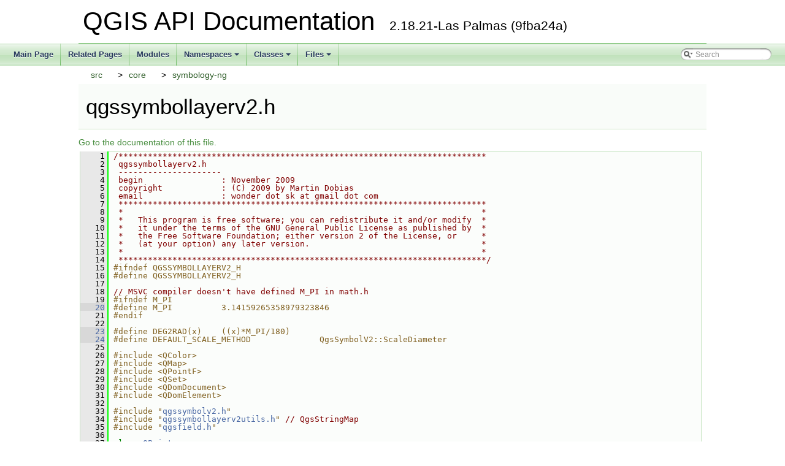

--- FILE ---
content_type: text/html
request_url: https://api.qgis.org/api/2.18/qgssymbollayerv2_8h_source.html
body_size: 21202
content:
<!DOCTYPE html PUBLIC "-//W3C//DTD XHTML 1.0 Transitional//EN" "http://www.w3.org/TR/xhtml1/DTD/xhtml1-transitional.dtd">
<html xmlns="http://www.w3.org/1999/xhtml">
<head>
<meta http-equiv="Content-Type" content="text/xhtml;charset=UTF-8"/>
<meta http-equiv="X-UA-Compatible" content="IE=9"/>
<meta name="generator" content="Doxygen 1.8.13"/>
<meta name="viewport" content="width=device-width, initial-scale=1"/>
<title>QGIS API Documentation: /tmp/buildd/qgis-2.18.21+99unstable/src/core/symbology-ng/qgssymbollayerv2.h Source File</title>
<link href="tabs.css" rel="stylesheet" type="text/css"/>
<script type="text/javascript" src="jquery.js"></script>
<script type="text/javascript" src="dynsections.js"></script>
<link href="search/search.css" rel="stylesheet" type="text/css"/>
<script type="text/javascript" src="search/searchdata.js"></script>
<script type="text/javascript" src="search/search.js"></script>
<link href="doxygen.css" rel="stylesheet" type="text/css" />
<link href="api_custom.css" rel="stylesheet" type="text/css"/>
</head>
<body>
<div id="top"><!-- do not remove this div, it is closed by doxygen! -->
<div id="titlearea">
<table cellspacing="0" cellpadding="0">
 <tbody>
 <tr style="height: 56px;">
  <td id="projectalign" style="padding-left: 0.5em;">
   <div id="projectname">QGIS API Documentation
   &#160;<span id="projectnumber">2.18.21-Las Palmas (9fba24a)</span>
   </div>
  </td>
 </tr>
 </tbody>
</table>
</div>
<!-- end header part -->
<!-- Generated by Doxygen 1.8.13 -->
<script type="text/javascript">
var searchBox = new SearchBox("searchBox", "search",false,'Search');
</script>
<script type="text/javascript" src="menudata.js"></script>
<script type="text/javascript" src="menu.js"></script>
<script type="text/javascript">
$(function() {
  initMenu('',true,false,'search.php','Search');
  $(document).ready(function() { init_search(); });
});
</script>
<div id="main-nav"></div>
<!-- window showing the filter options -->
<div id="MSearchSelectWindow"
     onmouseover="return searchBox.OnSearchSelectShow()"
     onmouseout="return searchBox.OnSearchSelectHide()"
     onkeydown="return searchBox.OnSearchSelectKey(event)">
</div>

<!-- iframe showing the search results (closed by default) -->
<div id="MSearchResultsWindow">
<iframe src="javascript:void(0)" frameborder="0" 
        name="MSearchResults" id="MSearchResults">
</iframe>
</div>

<div id="nav-path" class="navpath">
  <ul>
<li class="navelem"><a class="el" href="dir_68267d1309a1af8e8297ef4c3efbcdba.html">src</a></li><li class="navelem"><a class="el" href="dir_aebb8dcc11953d78e620bbef0b9e2183.html">core</a></li><li class="navelem"><a class="el" href="dir_1a2c38d257145c5681be32288063df9b.html">symbology-ng</a></li>  </ul>
</div>
</div><!-- top -->
<div class="header">
  <div class="headertitle">
<div class="title">qgssymbollayerv2.h</div>  </div>
</div><!--header-->
<div class="contents">
<a href="qgssymbollayerv2_8h.html">Go to the documentation of this file.</a><div class="fragment"><div class="line"><a name="l00001"></a><span class="lineno">    1</span>&#160;<span class="comment">/***************************************************************************</span></div><div class="line"><a name="l00002"></a><span class="lineno">    2</span>&#160;<span class="comment"> qgssymbollayerv2.h</span></div><div class="line"><a name="l00003"></a><span class="lineno">    3</span>&#160;<span class="comment"> ---------------------</span></div><div class="line"><a name="l00004"></a><span class="lineno">    4</span>&#160;<span class="comment"> begin                : November 2009</span></div><div class="line"><a name="l00005"></a><span class="lineno">    5</span>&#160;<span class="comment"> copyright            : (C) 2009 by Martin Dobias</span></div><div class="line"><a name="l00006"></a><span class="lineno">    6</span>&#160;<span class="comment"> email                : wonder dot sk at gmail dot com</span></div><div class="line"><a name="l00007"></a><span class="lineno">    7</span>&#160;<span class="comment"> ***************************************************************************</span></div><div class="line"><a name="l00008"></a><span class="lineno">    8</span>&#160;<span class="comment"> *                                                                         *</span></div><div class="line"><a name="l00009"></a><span class="lineno">    9</span>&#160;<span class="comment"> *   This program is free software; you can redistribute it and/or modify  *</span></div><div class="line"><a name="l00010"></a><span class="lineno">   10</span>&#160;<span class="comment"> *   it under the terms of the GNU General Public License as published by  *</span></div><div class="line"><a name="l00011"></a><span class="lineno">   11</span>&#160;<span class="comment"> *   the Free Software Foundation; either version 2 of the License, or     *</span></div><div class="line"><a name="l00012"></a><span class="lineno">   12</span>&#160;<span class="comment"> *   (at your option) any later version.                                   *</span></div><div class="line"><a name="l00013"></a><span class="lineno">   13</span>&#160;<span class="comment"> *                                                                         *</span></div><div class="line"><a name="l00014"></a><span class="lineno">   14</span>&#160;<span class="comment"> ***************************************************************************/</span></div><div class="line"><a name="l00015"></a><span class="lineno">   15</span>&#160;<span class="preprocessor">#ifndef QGSSYMBOLLAYERV2_H</span></div><div class="line"><a name="l00016"></a><span class="lineno">   16</span>&#160;<span class="preprocessor">#define QGSSYMBOLLAYERV2_H</span></div><div class="line"><a name="l00017"></a><span class="lineno">   17</span>&#160;</div><div class="line"><a name="l00018"></a><span class="lineno">   18</span>&#160;<span class="comment">// MSVC compiler doesn&#39;t have defined M_PI in math.h</span></div><div class="line"><a name="l00019"></a><span class="lineno">   19</span>&#160;<span class="preprocessor">#ifndef M_PI</span></div><div class="line"><a name="l00020"></a><span class="lineno"><a class="line" href="qgssymbollayerv2_8h.html#ae71449b1cc6e6250b91f539153a7a0d3">   20</a></span>&#160;<span class="preprocessor">#define M_PI          3.14159265358979323846</span></div><div class="line"><a name="l00021"></a><span class="lineno">   21</span>&#160;<span class="preprocessor">#endif</span></div><div class="line"><a name="l00022"></a><span class="lineno">   22</span>&#160;</div><div class="line"><a name="l00023"></a><span class="lineno"><a class="line" href="qgssymbollayerv2_8h.html#a2b4f9c3a8b58ecc8e9a6cda26417ba00">   23</a></span>&#160;<span class="preprocessor">#define DEG2RAD(x)    ((x)*M_PI/180)</span></div><div class="line"><a name="l00024"></a><span class="lineno"><a class="line" href="qgssymbollayerv2_8h.html#accf27261d92ff298cd2ac247408f5261">   24</a></span>&#160;<span class="preprocessor">#define DEFAULT_SCALE_METHOD              QgsSymbolV2::ScaleDiameter</span></div><div class="line"><a name="l00025"></a><span class="lineno">   25</span>&#160;</div><div class="line"><a name="l00026"></a><span class="lineno">   26</span>&#160;<span class="preprocessor">#include &lt;QColor&gt;</span></div><div class="line"><a name="l00027"></a><span class="lineno">   27</span>&#160;<span class="preprocessor">#include &lt;QMap&gt;</span></div><div class="line"><a name="l00028"></a><span class="lineno">   28</span>&#160;<span class="preprocessor">#include &lt;QPointF&gt;</span></div><div class="line"><a name="l00029"></a><span class="lineno">   29</span>&#160;<span class="preprocessor">#include &lt;QSet&gt;</span></div><div class="line"><a name="l00030"></a><span class="lineno">   30</span>&#160;<span class="preprocessor">#include &lt;QDomDocument&gt;</span></div><div class="line"><a name="l00031"></a><span class="lineno">   31</span>&#160;<span class="preprocessor">#include &lt;QDomElement&gt;</span></div><div class="line"><a name="l00032"></a><span class="lineno">   32</span>&#160;</div><div class="line"><a name="l00033"></a><span class="lineno">   33</span>&#160;<span class="preprocessor">#include &quot;<a class="code" href="qgssymbolv2_8h.html">qgssymbolv2.h</a>&quot;</span></div><div class="line"><a name="l00034"></a><span class="lineno">   34</span>&#160;<span class="preprocessor">#include &quot;<a class="code" href="qgssymbollayerv2utils_8h.html">qgssymbollayerv2utils.h</a>&quot;</span> <span class="comment">// QgsStringMap</span></div><div class="line"><a name="l00035"></a><span class="lineno">   35</span>&#160;<span class="preprocessor">#include &quot;<a class="code" href="qgsfield_8h.html">qgsfield.h</a>&quot;</span></div><div class="line"><a name="l00036"></a><span class="lineno">   36</span>&#160;</div><div class="line"><a name="l00037"></a><span class="lineno">   37</span>&#160;<span class="keyword">class </span><a class="codeRef" doxygen="http://doc.qt.io/qt-4.8/qt.tags:http://doc.qt.io/qt-4.8/" href="http://doc.qt.io/qt-4.8/qpainter.html">QPainter</a>;</div><div class="line"><a name="l00038"></a><span class="lineno">   38</span>&#160;<span class="keyword">class </span><a class="codeRef" doxygen="http://doc.qt.io/qt-4.8/qt.tags:http://doc.qt.io/qt-4.8/" href="http://doc.qt.io/qt-4.8/qsize.html">QSize</a>;</div><div class="line"><a name="l00039"></a><span class="lineno">   39</span>&#160;<span class="keyword">class </span><a class="codeRef" doxygen="http://doc.qt.io/qt-4.8/qt.tags:http://doc.qt.io/qt-4.8/" href="http://doc.qt.io/qt-4.8/qpolygonf.html">QPolygonF</a>;</div><div class="line"><a name="l00040"></a><span class="lineno">   40</span>&#160;</div><div class="line"><a name="l00041"></a><span class="lineno">   41</span>&#160;<span class="keyword">class </span><a class="code" href="classQgsDxfExport.html">QgsDxfExport</a>;</div><div class="line"><a name="l00042"></a><span class="lineno">   42</span>&#160;<span class="keyword">class </span><a class="code" href="classQgsExpression.html">QgsExpression</a>;</div><div class="line"><a name="l00043"></a><span class="lineno">   43</span>&#160;<span class="keyword">class </span><a class="code" href="classQgsDataDefined.html">QgsDataDefined</a>;</div><div class="line"><a name="l00044"></a><span class="lineno">   44</span>&#160;<span class="keyword">class </span><a class="code" href="classQgsRenderContext.html">QgsRenderContext</a>;</div><div class="line"><a name="l00045"></a><span class="lineno">   45</span>&#160;<span class="keyword">class </span><a class="code" href="classQgsPaintEffect.html">QgsPaintEffect</a>;</div><div class="line"><a name="l00046"></a><span class="lineno">   46</span>&#160;</div><div class="line"><a name="l00050"></a><span class="lineno"><a class="line" href="classQgsSymbolLayerV2.html">   50</a></span>&#160;<span class="keyword">class </span>CORE_EXPORT <a class="code" href="classQgsSymbolLayerV2.html">QgsSymbolLayerV2</a></div><div class="line"><a name="l00051"></a><span class="lineno">   51</span>&#160;{</div><div class="line"><a name="l00052"></a><span class="lineno">   52</span>&#160;  <span class="keyword">public</span>:</div><div class="line"><a name="l00053"></a><span class="lineno">   53</span>&#160;</div><div class="line"><a name="l00054"></a><span class="lineno">   54</span>&#160;    <span class="keyword">virtual</span> ~<a class="code" href="classQgsSymbolLayerV2.html">QgsSymbolLayerV2</a>();</div><div class="line"><a name="l00055"></a><span class="lineno">   55</span>&#160;</div><div class="line"><a name="l00059"></a><span class="lineno"><a class="line" href="classQgsSymbolLayerV2.html#a677be1a34ae145205d8d94677628061c">   59</a></span>&#160;    <span class="keyword">virtual</span> <a class="codeRef" doxygen="http://doc.qt.io/qt-4.8/qt.tags:http://doc.qt.io/qt-4.8/" href="http://doc.qt.io/qt-4.8/qcolor.html">QColor</a> <a class="code" href="classQgsSymbolLayerV2.html#a677be1a34ae145205d8d94677628061c">color</a>()<span class="keyword"> const </span>{ <span class="keywordflow">return</span> mColor; }</div><div class="line"><a name="l00063"></a><span class="lineno"><a class="line" href="classQgsSymbolLayerV2.html#aab2185d207c2fa165e2851c782999bc4">   63</a></span>&#160;    <span class="keyword">virtual</span> <span class="keywordtype">void</span> <a class="code" href="classQgsSymbolLayerV2.html#aab2185d207c2fa165e2851c782999bc4">setColor</a>( <span class="keyword">const</span> <a class="codeRef" doxygen="http://doc.qt.io/qt-4.8/qt.tags:http://doc.qt.io/qt-4.8/" href="http://doc.qt.io/qt-4.8/qcolor.html">QColor</a>&amp; color ) { mColor = color; }</div><div class="line"><a name="l00064"></a><span class="lineno">   64</span>&#160;</div><div class="line"><a name="l00067"></a><span class="lineno"><a class="line" href="classQgsSymbolLayerV2.html#ac4d57577d59440a40722d1565c61efeb">   67</a></span>&#160;    <span class="keyword">virtual</span> <span class="keywordtype">void</span> <a class="code" href="classQgsSymbolLayerV2.html#ac4d57577d59440a40722d1565c61efeb">setOutlineColor</a>( <span class="keyword">const</span> <a class="codeRef" doxygen="http://doc.qt.io/qt-4.8/qt.tags:http://doc.qt.io/qt-4.8/" href="http://doc.qt.io/qt-4.8/qcolor.html">QColor</a>&amp; color ) { Q_UNUSED( color ); }</div><div class="line"><a name="l00068"></a><span class="lineno">   68</span>&#160;</div><div class="line"><a name="l00071"></a><span class="lineno"><a class="line" href="classQgsSymbolLayerV2.html#a5560720eee059cbb42408737a584af4c">   71</a></span>&#160;    <span class="keyword">virtual</span> <a class="codeRef" doxygen="http://doc.qt.io/qt-4.8/qt.tags:http://doc.qt.io/qt-4.8/" href="http://doc.qt.io/qt-4.8/qcolor.html">QColor</a> <a class="code" href="classQgsSymbolLayerV2.html#a5560720eee059cbb42408737a584af4c">outlineColor</a>()<span class="keyword"> const </span>{ <span class="keywordflow">return</span> <a class="codeRef" doxygen="http://doc.qt.io/qt-4.8/qt.tags:http://doc.qt.io/qt-4.8/" href="http://doc.qt.io/qt-4.8/qcolor.html">QColor</a>(); }</div><div class="line"><a name="l00072"></a><span class="lineno">   72</span>&#160;</div><div class="line"><a name="l00075"></a><span class="lineno"><a class="line" href="classQgsSymbolLayerV2.html#ad58ecefd16ad1efd45c8f4ca1d280f41">   75</a></span>&#160;    <span class="keyword">virtual</span> <span class="keywordtype">void</span> <a class="code" href="classQgsSymbolLayerV2.html#ad58ecefd16ad1efd45c8f4ca1d280f41">setFillColor</a>( <span class="keyword">const</span> <a class="codeRef" doxygen="http://doc.qt.io/qt-4.8/qt.tags:http://doc.qt.io/qt-4.8/" href="http://doc.qt.io/qt-4.8/qcolor.html">QColor</a>&amp; color ) { Q_UNUSED( color ); }</div><div class="line"><a name="l00076"></a><span class="lineno">   76</span>&#160;</div><div class="line"><a name="l00079"></a><span class="lineno"><a class="line" href="classQgsSymbolLayerV2.html#a7c440e98f0e122bc4b9e39884aacb5ba">   79</a></span>&#160;    <span class="keyword">virtual</span> <a class="codeRef" doxygen="http://doc.qt.io/qt-4.8/qt.tags:http://doc.qt.io/qt-4.8/" href="http://doc.qt.io/qt-4.8/qcolor.html">QColor</a> <a class="code" href="classQgsSymbolLayerV2.html#a7c440e98f0e122bc4b9e39884aacb5ba">fillColor</a>()<span class="keyword"> const </span>{ <span class="keywordflow">return</span> <a class="codeRef" doxygen="http://doc.qt.io/qt-4.8/qt.tags:http://doc.qt.io/qt-4.8/" href="http://doc.qt.io/qt-4.8/qcolor.html">QColor</a>(); }</div><div class="line"><a name="l00080"></a><span class="lineno">   80</span>&#160;</div><div class="line"><a name="l00085"></a><span class="lineno">   85</span>&#160;    <span class="keyword">virtual</span> <a class="codeRef" doxygen="http://doc.qt.io/qt-4.8/qt.tags:http://doc.qt.io/qt-4.8/" href="http://doc.qt.io/qt-4.8/qstring.html">QString</a> layerType() <span class="keyword">const</span> = 0;</div><div class="line"><a name="l00086"></a><span class="lineno">   86</span>&#160;</div><div class="line"><a name="l00087"></a><span class="lineno">   87</span>&#160;    <span class="keyword">virtual</span> <span class="keywordtype">void</span> startRender( <a class="code" href="classQgsSymbolV2RenderContext.html">QgsSymbolV2RenderContext</a>&amp; context ) = 0;</div><div class="line"><a name="l00088"></a><span class="lineno">   88</span>&#160;    <span class="keyword">virtual</span> <span class="keywordtype">void</span> stopRender( <a class="code" href="classQgsSymbolV2RenderContext.html">QgsSymbolV2RenderContext</a>&amp; context ) = 0;</div><div class="line"><a name="l00089"></a><span class="lineno">   89</span>&#160;</div><div class="line"><a name="l00093"></a><span class="lineno">   93</span>&#160;    <span class="keyword">virtual</span> <a class="code" href="classQgsSymbolLayerV2.html">QgsSymbolLayerV2</a>* clone() <span class="keyword">const</span> = 0;</div><div class="line"><a name="l00094"></a><span class="lineno">   94</span>&#160;</div><div class="line"><a name="l00096"></a><span class="lineno"><a class="line" href="classQgsSymbolLayerV2.html#aa7fb5fc91434c4987b82c24042610e4c">   96</a></span>&#160;    <span class="keyword">virtual</span> <span class="keywordtype">void</span> <a class="code" href="classQgsSymbolLayerV2.html#aa7fb5fc91434c4987b82c24042610e4c">toSld</a>( <a class="codeRef" doxygen="http://doc.qt.io/qt-4.8/qt.tags:http://doc.qt.io/qt-4.8/" href="http://doc.qt.io/qt-4.8/qdomdocument.html">QDomDocument</a> &amp;doc, <a class="codeRef" doxygen="http://doc.qt.io/qt-4.8/qt.tags:http://doc.qt.io/qt-4.8/" href="http://doc.qt.io/qt-4.8/qdomelement.html">QDomElement</a> &amp;element, <span class="keyword">const</span> <a class="codeRef" doxygen="http://doc.qt.io/qt-4.8/qt.tags:http://doc.qt.io/qt-4.8/" href="http://doc.qt.io/qt-4.8/qmap.html">QgsStringMap</a>&amp; props )<span class="keyword"> const</span></div><div class="line"><a name="l00097"></a><span class="lineno">   97</span>&#160;<span class="keyword">    </span>{ Q_UNUSED( props ); element.<a class="codeRef" doxygen="http://doc.qt.io/qt-4.8/qt.tags:http://doc.qt.io/qt-4.8/" href="http://doc.qt.io/qt-4.8/qdomnode.html#appendChild">appendChild</a>( doc.<a class="codeRef" doxygen="http://doc.qt.io/qt-4.8/qt.tags:http://doc.qt.io/qt-4.8/" href="http://doc.qt.io/qt-4.8/qdomdocument.html#createComment">createComment</a>( <a class="codeRef" doxygen="http://doc.qt.io/qt-4.8/qt.tags:http://doc.qt.io/qt-4.8/" href="http://doc.qt.io/qt-4.8/qstring.html">QString</a>( <span class="stringliteral">&quot;SymbolLayerV2 %1 not implemented yet&quot;</span> ).arg( layerType() ) ) ); }</div><div class="line"><a name="l00098"></a><span class="lineno">   98</span>&#160;</div><div class="line"><a name="l00099"></a><span class="lineno"><a class="line" href="classQgsSymbolLayerV2.html#a1cd935832ad4218459326b62d382d7e2">   99</a></span>&#160;    <span class="keyword">virtual</span> <a class="codeRef" doxygen="http://doc.qt.io/qt-4.8/qt.tags:http://doc.qt.io/qt-4.8/" href="http://doc.qt.io/qt-4.8/qstring.html">QString</a> <a class="code" href="classQgsSymbolLayerV2.html#a1cd935832ad4218459326b62d382d7e2">ogrFeatureStyle</a>( <span class="keywordtype">double</span> mmScaleFactor, <span class="keywordtype">double</span> mapUnitScaleFactor )<span class="keyword"> const </span>{ Q_UNUSED( mmScaleFactor ); Q_UNUSED( mapUnitScaleFactor ); <span class="keywordflow">return</span> <a class="codeRef" doxygen="http://doc.qt.io/qt-4.8/qt.tags:http://doc.qt.io/qt-4.8/" href="http://doc.qt.io/qt-4.8/qstring.html">QString</a>(); }</div><div class="line"><a name="l00100"></a><span class="lineno">  100</span>&#160;</div><div class="line"><a name="l00106"></a><span class="lineno">  106</span>&#160;    <span class="keyword">virtual</span> <a class="codeRef" doxygen="http://doc.qt.io/qt-4.8/qt.tags:http://doc.qt.io/qt-4.8/" href="http://doc.qt.io/qt-4.8/qmap.html">QgsStringMap</a> properties() <span class="keyword">const</span> = 0;</div><div class="line"><a name="l00107"></a><span class="lineno">  107</span>&#160;</div><div class="line"><a name="l00108"></a><span class="lineno">  108</span>&#160;    <span class="keyword">virtual</span> <span class="keywordtype">void</span> drawPreviewIcon( <a class="code" href="classQgsSymbolV2RenderContext.html">QgsSymbolV2RenderContext</a>&amp; context, <a class="codeRef" doxygen="http://doc.qt.io/qt-4.8/qt.tags:http://doc.qt.io/qt-4.8/" href="http://doc.qt.io/qt-4.8/qsize.html">QSize</a> size ) = 0;</div><div class="line"><a name="l00109"></a><span class="lineno">  109</span>&#160;</div><div class="line"><a name="l00110"></a><span class="lineno"><a class="line" href="classQgsSymbolLayerV2.html#a11ce7363354949d402bbb5515503738e">  110</a></span>&#160;    <span class="keyword">virtual</span> <a class="code" href="classQgsSymbolV2.html">QgsSymbolV2</a>* <a class="code" href="classQgsSymbolLayerV2.html#a11ce7363354949d402bbb5515503738e">subSymbol</a>() { <span class="keywordflow">return</span> <span class="keyword">nullptr</span>; }</div><div class="line"><a name="l00112"></a><span class="lineno"><a class="line" href="classQgsSymbolLayerV2.html#a7c473878e17645082e8be7b7d2f3c6e4">  112</a></span>&#160;    <span class="keyword">virtual</span> <span class="keywordtype">bool</span> <a class="code" href="classQgsSymbolLayerV2.html#a7c473878e17645082e8be7b7d2f3c6e4">setSubSymbol</a>( <a class="code" href="classQgsSymbolV2.html">QgsSymbolV2</a>* symbol ) { <span class="keyword">delete</span> symbol; <span class="keywordflow">return</span> <span class="keyword">false</span>; }</div><div class="line"><a name="l00113"></a><span class="lineno">  113</span>&#160;</div><div class="line"><a name="l00114"></a><span class="lineno"><a class="line" href="classQgsSymbolLayerV2.html#ae14b034884d0cc1c94015acc52602a4b">  114</a></span>&#160;    <a class="code" href="classQgsSymbolV2.html#a5d1dc41b5e445d244383f02a237e95dd">QgsSymbolV2::SymbolType</a> <a class="code" href="classQgsSymbolLayerV2.html#ae14b034884d0cc1c94015acc52602a4b">type</a>()<span class="keyword"> const </span>{ <span class="keywordflow">return</span> mType; }</div><div class="line"><a name="l00115"></a><span class="lineno">  115</span>&#160;</div><div class="line"><a name="l00117"></a><span class="lineno">  117</span>&#160;    <span class="keyword">virtual</span> <span class="keywordtype">bool</span> isCompatibleWithSymbol( <a class="code" href="classQgsSymbolV2.html">QgsSymbolV2</a>* symbol ) <span class="keyword">const</span>;</div><div class="line"><a name="l00118"></a><span class="lineno">  118</span>&#160;</div><div class="line"><a name="l00119"></a><span class="lineno"><a class="line" href="classQgsSymbolLayerV2.html#a15dc1d60ce7555106c67357504a0c354">  119</a></span>&#160;    <span class="keywordtype">void</span> <a class="code" href="classQgsSymbolLayerV2.html#a15dc1d60ce7555106c67357504a0c354">setLocked</a>( <span class="keywordtype">bool</span> locked ) { mLocked = locked; }</div><div class="line"><a name="l00120"></a><span class="lineno"><a class="line" href="classQgsSymbolLayerV2.html#a5593944069afa3cf40abce7d2ce8a305">  120</a></span>&#160;    <span class="keywordtype">bool</span> <a class="code" href="classQgsSymbolLayerV2.html#a5593944069afa3cf40abce7d2ce8a305">isLocked</a>()<span class="keyword"> const </span>{ <span class="keywordflow">return</span> mLocked; }</div><div class="line"><a name="l00121"></a><span class="lineno">  121</span>&#160;</div><div class="line"><a name="l00126"></a><span class="lineno"><a class="line" href="classQgsSymbolLayerV2.html#a08dc87e53c0acf20af897942aab028dd">  126</a></span>&#160;    <span class="keyword">virtual</span> <span class="keywordtype">double</span> <a class="code" href="classQgsSymbolLayerV2.html#a08dc87e53c0acf20af897942aab028dd">estimateMaxBleed</a>()<span class="keyword"> const </span>{ <span class="keywordflow">return</span> 0; }</div><div class="line"><a name="l00127"></a><span class="lineno">  127</span>&#160;</div><div class="line"><a name="l00128"></a><span class="lineno"><a class="line" href="classQgsSymbolLayerV2.html#a57ce6532e32414e853a2a6393bbb02c9">  128</a></span>&#160;    <span class="keyword">virtual</span> <span class="keywordtype">void</span> <a class="code" href="classQgsSymbolLayerV2.html#a57ce6532e32414e853a2a6393bbb02c9">setOutputUnit</a>( <a class="code" href="classQgsSymbolV2.html#ab8fc576fe626ba0c5865c8dc3a9eb8f5">QgsSymbolV2::OutputUnit</a> unit ) { Q_UNUSED( unit ); }</div><div class="line"><a name="l00129"></a><span class="lineno"><a class="line" href="classQgsSymbolLayerV2.html#ae4c9e3210ba79cd797b5b97e4d65d0e2">  129</a></span>&#160;    <span class="keyword">virtual</span> <a class="code" href="classQgsSymbolV2.html#ab8fc576fe626ba0c5865c8dc3a9eb8f5">QgsSymbolV2::OutputUnit</a> <a class="code" href="classQgsSymbolLayerV2.html#ae4c9e3210ba79cd797b5b97e4d65d0e2">outputUnit</a>()<span class="keyword"> const </span>{ <span class="keywordflow">return</span> <a class="code" href="classQgsSymbolV2.html#ab8fc576fe626ba0c5865c8dc3a9eb8f5a5dd6f41266bfcda08d81b9af1fd7d7b3">QgsSymbolV2::Mixed</a>; }</div><div class="line"><a name="l00130"></a><span class="lineno">  130</span>&#160;</div><div class="line"><a name="l00131"></a><span class="lineno"><a class="line" href="classQgsSymbolLayerV2.html#ac6cd6e5fe862ee89b0235444b05ca88b">  131</a></span>&#160;    <span class="keyword">virtual</span> <span class="keywordtype">void</span> <a class="code" href="classQgsSymbolLayerV2.html#ac6cd6e5fe862ee89b0235444b05ca88b">setMapUnitScale</a>( <span class="keyword">const</span> <a class="code" href="classQgsMapUnitScale.html">QgsMapUnitScale</a>&amp; scale ) { Q_UNUSED( scale ); }</div><div class="line"><a name="l00132"></a><span class="lineno"><a class="line" href="classQgsSymbolLayerV2.html#a2d9bc53a705fbad83a1860a819791872">  132</a></span>&#160;    <span class="keyword">virtual</span> <a class="code" href="classQgsMapUnitScale.html">QgsMapUnitScale</a> <a class="code" href="classQgsSymbolLayerV2.html#a2d9bc53a705fbad83a1860a819791872">mapUnitScale</a>()<span class="keyword"> const </span>{ <span class="keywordflow">return</span> <a class="code" href="classQgsMapUnitScale.html">QgsMapUnitScale</a>(); }</div><div class="line"><a name="l00133"></a><span class="lineno">  133</span>&#160;</div><div class="line"><a name="l00134"></a><span class="lineno">  134</span>&#160;    <span class="comment">// used only with rending with symbol levels is turned on (0 = first pass, 1 = second, ...)</span></div><div class="line"><a name="l00135"></a><span class="lineno"><a class="line" href="classQgsSymbolLayerV2.html#a53ffb55f9589b6e5b8a2cbbd3a41a58b">  135</a></span>&#160;    <span class="keywordtype">void</span> <a class="code" href="classQgsSymbolLayerV2.html#a53ffb55f9589b6e5b8a2cbbd3a41a58b">setRenderingPass</a>( <span class="keywordtype">int</span> renderingPass ) { mRenderingPass = renderingPass; }</div><div class="line"><a name="l00136"></a><span class="lineno"><a class="line" href="classQgsSymbolLayerV2.html#a95b938e14a038aea2cb626ad8b356a6b">  136</a></span>&#160;    <span class="keywordtype">int</span> <a class="code" href="classQgsSymbolLayerV2.html#a95b938e14a038aea2cb626ad8b356a6b">renderingPass</a>()<span class="keyword"> const </span>{ <span class="keywordflow">return</span> mRenderingPass; }</div><div class="line"><a name="l00137"></a><span class="lineno">  137</span>&#160;</div><div class="line"><a name="l00141"></a><span class="lineno">  141</span>&#160;    <span class="keyword">virtual</span> <a class="codeRef" doxygen="http://doc.qt.io/qt-4.8/qt.tags:http://doc.qt.io/qt-4.8/" href="http://doc.qt.io/qt-4.8/qset.html">QSet&lt;QString&gt;</a> usedAttributes() <span class="keyword">const</span>;</div><div class="line"><a name="l00142"></a><span class="lineno">  142</span>&#160;</div><div class="line"><a name="l00146"></a><span class="lineno">  146</span>&#160;    Q_DECL_DEPRECATED <span class="keyword">virtual</span> <span class="keyword">const</span> <a class="code" href="classQgsExpression.html">QgsExpression</a>* dataDefinedProperty( <span class="keyword">const</span> <a class="codeRef" doxygen="http://doc.qt.io/qt-4.8/qt.tags:http://doc.qt.io/qt-4.8/" href="http://doc.qt.io/qt-4.8/qstring.html">QString</a>&amp; property ) <span class="keyword">const</span>;</div><div class="line"><a name="l00147"></a><span class="lineno">  147</span>&#160;</div><div class="line"><a name="l00151"></a><span class="lineno">  151</span>&#160;    Q_DECL_DEPRECATED <span class="keyword">virtual</span> <a class="codeRef" doxygen="http://doc.qt.io/qt-4.8/qt.tags:http://doc.qt.io/qt-4.8/" href="http://doc.qt.io/qt-4.8/qstring.html">QString</a> dataDefinedPropertyString( <span class="keyword">const</span> <a class="codeRef" doxygen="http://doc.qt.io/qt-4.8/qt.tags:http://doc.qt.io/qt-4.8/" href="http://doc.qt.io/qt-4.8/qstring.html">QString</a>&amp; property ) <span class="keyword">const</span>;</div><div class="line"><a name="l00152"></a><span class="lineno">  152</span>&#160;</div><div class="line"><a name="l00156"></a><span class="lineno">  156</span>&#160;    Q_DECL_DEPRECATED <span class="keyword">virtual</span> <span class="keywordtype">void</span> setDataDefinedProperty( <span class="keyword">const</span> <a class="codeRef" doxygen="http://doc.qt.io/qt-4.8/qt.tags:http://doc.qt.io/qt-4.8/" href="http://doc.qt.io/qt-4.8/qstring.html">QString</a>&amp; property, <span class="keyword">const</span> <a class="codeRef" doxygen="http://doc.qt.io/qt-4.8/qt.tags:http://doc.qt.io/qt-4.8/" href="http://doc.qt.io/qt-4.8/qstring.html">QString</a>&amp; expressionString );</div><div class="line"><a name="l00157"></a><span class="lineno">  157</span>&#160;</div><div class="line"><a name="l00166"></a><span class="lineno">  166</span>&#160;    <span class="keyword">virtual</span> <a class="code" href="classQgsDataDefined.html">QgsDataDefined</a>* getDataDefinedProperty( <span class="keyword">const</span> <a class="codeRef" doxygen="http://doc.qt.io/qt-4.8/qt.tags:http://doc.qt.io/qt-4.8/" href="http://doc.qt.io/qt-4.8/qstring.html">QString</a>&amp; property ) <span class="keyword">const</span>;</div><div class="line"><a name="l00167"></a><span class="lineno">  167</span>&#160;</div><div class="line"><a name="l00175"></a><span class="lineno">  175</span>&#160;    <span class="keyword">virtual</span> <span class="keywordtype">void</span> setDataDefinedProperty( <span class="keyword">const</span> <a class="codeRef" doxygen="http://doc.qt.io/qt-4.8/qt.tags:http://doc.qt.io/qt-4.8/" href="http://doc.qt.io/qt-4.8/qstring.html">QString</a>&amp; property, <a class="code" href="classQgsDataDefined.html">QgsDataDefined</a>* dataDefined );</div><div class="line"><a name="l00176"></a><span class="lineno">  176</span>&#160;</div><div class="line"><a name="l00184"></a><span class="lineno">  184</span>&#160;    <span class="keyword">virtual</span> <span class="keywordtype">void</span> removeDataDefinedProperty( <span class="keyword">const</span> <a class="codeRef" doxygen="http://doc.qt.io/qt-4.8/qt.tags:http://doc.qt.io/qt-4.8/" href="http://doc.qt.io/qt-4.8/qstring.html">QString</a>&amp; property );</div><div class="line"><a name="l00185"></a><span class="lineno">  185</span>&#160;</div><div class="line"><a name="l00191"></a><span class="lineno">  191</span>&#160;    <span class="keyword">virtual</span> <span class="keywordtype">void</span> removeDataDefinedProperties();</div><div class="line"><a name="l00192"></a><span class="lineno">  192</span>&#160;</div><div class="line"><a name="l00197"></a><span class="lineno">  197</span>&#160;    <span class="keyword">virtual</span> <span class="keywordtype">bool</span> hasDataDefinedProperties() <span class="keyword">const</span>;</div><div class="line"><a name="l00198"></a><span class="lineno">  198</span>&#160;</div><div class="line"><a name="l00208"></a><span class="lineno">  208</span>&#160;    <span class="keyword">virtual</span> <span class="keywordtype">bool</span> hasDataDefinedProperty( <span class="keyword">const</span> <a class="codeRef" doxygen="http://doc.qt.io/qt-4.8/qt.tags:http://doc.qt.io/qt-4.8/" href="http://doc.qt.io/qt-4.8/qstring.html">QString</a>&amp; property ) <span class="keyword">const</span>;</div><div class="line"><a name="l00209"></a><span class="lineno">  209</span>&#160;</div><div class="line"><a name="l00225"></a><span class="lineno">  225</span>&#160;    Q_DECL_DEPRECATED <span class="keyword">virtual</span> <a class="codeRef" doxygen="http://doc.qt.io/qt-4.8/qt.tags:http://doc.qt.io/qt-4.8/" href="http://doc.qt.io/qt-4.8/qvariant.html">QVariant</a> evaluateDataDefinedProperty( <span class="keyword">const</span> <a class="codeRef" doxygen="http://doc.qt.io/qt-4.8/qt.tags:http://doc.qt.io/qt-4.8/" href="http://doc.qt.io/qt-4.8/qstring.html">QString</a>&amp; property, <span class="keyword">const</span> <a class="code" href="classQgsFeature.html">QgsFeature</a>* feature, <span class="keyword">const</span> <a class="codeRef" doxygen="http://doc.qt.io/qt-4.8/qt.tags:http://doc.qt.io/qt-4.8/" href="http://doc.qt.io/qt-4.8/qvariant.html">QVariant</a>&amp; defaultVal = <a class="codeRef" doxygen="http://doc.qt.io/qt-4.8/qt.tags:http://doc.qt.io/qt-4.8/" href="http://doc.qt.io/qt-4.8/qvariant.html">QVariant</a>(), <span class="keywordtype">bool</span> *ok = <span class="keyword">nullptr</span> ) <span class="keyword">const</span>;</div><div class="line"><a name="l00226"></a><span class="lineno">  226</span>&#160;</div><div class="line"><a name="l00240"></a><span class="lineno">  240</span>&#160;    <span class="keyword">virtual</span> <a class="codeRef" doxygen="http://doc.qt.io/qt-4.8/qt.tags:http://doc.qt.io/qt-4.8/" href="http://doc.qt.io/qt-4.8/qvariant.html">QVariant</a> evaluateDataDefinedProperty( <span class="keyword">const</span> <a class="codeRef" doxygen="http://doc.qt.io/qt-4.8/qt.tags:http://doc.qt.io/qt-4.8/" href="http://doc.qt.io/qt-4.8/qstring.html">QString</a>&amp; property, <span class="keyword">const</span> <a class="code" href="classQgsSymbolV2RenderContext.html">QgsSymbolV2RenderContext</a>&amp; context, <span class="keyword">const</span> <a class="codeRef" doxygen="http://doc.qt.io/qt-4.8/qt.tags:http://doc.qt.io/qt-4.8/" href="http://doc.qt.io/qt-4.8/qvariant.html">QVariant</a>&amp; defaultVal = <a class="codeRef" doxygen="http://doc.qt.io/qt-4.8/qt.tags:http://doc.qt.io/qt-4.8/" href="http://doc.qt.io/qt-4.8/qvariant.html">QVariant</a>(), <span class="keywordtype">bool</span> *ok = <span class="keyword">nullptr</span> ) <span class="keyword">const</span>;</div><div class="line"><a name="l00241"></a><span class="lineno">  241</span>&#160;</div><div class="line"><a name="l00243"></a><span class="lineno">  243</span>&#160;    <span class="keyword">virtual</span> <span class="keywordtype">bool</span> writeDxf( <a class="code" href="classQgsDxfExport.html">QgsDxfExport</a> &amp;e, <span class="keywordtype">double</span> mmMapUnitScaleFactor, <span class="keyword">const</span> <a class="codeRef" doxygen="http://doc.qt.io/qt-4.8/qt.tags:http://doc.qt.io/qt-4.8/" href="http://doc.qt.io/qt-4.8/qstring.html">QString</a> &amp;layerName, <a class="code" href="classQgsSymbolV2RenderContext.html">QgsSymbolV2RenderContext</a> &amp;context, <a class="codeRef" doxygen="http://doc.qt.io/qt-4.8/qt.tags:http://doc.qt.io/qt-4.8/" href="http://doc.qt.io/qt-4.8/qpointf.html">QPointF</a> shift = <a class="codeRef" doxygen="http://doc.qt.io/qt-4.8/qt.tags:http://doc.qt.io/qt-4.8/" href="http://doc.qt.io/qt-4.8/qpointf.html">QPointF</a>( 0.0, 0.0 ) ) <span class="keyword">const</span>;</div><div class="line"><a name="l00244"></a><span class="lineno">  244</span>&#160;</div><div class="line"><a name="l00246"></a><span class="lineno">  246</span>&#160;    <span class="keyword">virtual</span> <span class="keywordtype">double</span> dxfWidth( <span class="keyword">const</span> <a class="code" href="classQgsDxfExport.html">QgsDxfExport</a>&amp; e, <a class="code" href="classQgsSymbolV2RenderContext.html">QgsSymbolV2RenderContext</a>&amp; context ) <span class="keyword">const</span>;</div><div class="line"><a name="l00247"></a><span class="lineno">  247</span>&#160;</div><div class="line"><a name="l00249"></a><span class="lineno">  249</span>&#160;    <span class="keyword">virtual</span> <span class="keywordtype">double</span> dxfOffset( <span class="keyword">const</span> <a class="code" href="classQgsDxfExport.html">QgsDxfExport</a>&amp; e, <a class="code" href="classQgsSymbolV2RenderContext.html">QgsSymbolV2RenderContext</a>&amp; context ) <span class="keyword">const</span>;</div><div class="line"><a name="l00250"></a><span class="lineno">  250</span>&#160;</div><div class="line"><a name="l00252"></a><span class="lineno">  252</span>&#160;    <span class="keyword">virtual</span> <a class="codeRef" doxygen="http://doc.qt.io/qt-4.8/qt.tags:http://doc.qt.io/qt-4.8/" href="http://doc.qt.io/qt-4.8/qcolor.html">QColor</a> dxfColor( <a class="code" href="classQgsSymbolV2RenderContext.html">QgsSymbolV2RenderContext</a>&amp; context ) <span class="keyword">const</span>;</div><div class="line"><a name="l00253"></a><span class="lineno">  253</span>&#160;</div><div class="line"><a name="l00255"></a><span class="lineno">  255</span>&#160;    <span class="keyword">virtual</span> <span class="keywordtype">double</span> dxfAngle( <a class="code" href="classQgsSymbolV2RenderContext.html">QgsSymbolV2RenderContext</a>&amp; context ) <span class="keyword">const</span>;</div><div class="line"><a name="l00256"></a><span class="lineno">  256</span>&#160;</div><div class="line"><a name="l00258"></a><span class="lineno">  258</span>&#160;    <span class="keyword">virtual</span> <a class="codeRef" doxygen="http://doc.qt.io/qt-4.8/qt.tags:http://doc.qt.io/qt-4.8/" href="http://doc.qt.io/qt-4.8/qvector.html">QVector&lt;qreal&gt;</a> dxfCustomDashPattern( <a class="code" href="classQgsSymbolV2.html#ab8fc576fe626ba0c5865c8dc3a9eb8f5">QgsSymbolV2::OutputUnit</a>&amp; unit ) <span class="keyword">const</span>;</div><div class="line"><a name="l00259"></a><span class="lineno">  259</span>&#160;</div><div class="line"><a name="l00261"></a><span class="lineno">  261</span>&#160;    <span class="keyword">virtual</span> Qt::PenStyle dxfPenStyle() <span class="keyword">const</span>;</div><div class="line"><a name="l00262"></a><span class="lineno">  262</span>&#160;</div><div class="line"><a name="l00264"></a><span class="lineno">  264</span>&#160;    <span class="keyword">virtual</span> <a class="codeRef" doxygen="http://doc.qt.io/qt-4.8/qt.tags:http://doc.qt.io/qt-4.8/" href="http://doc.qt.io/qt-4.8/qcolor.html">QColor</a> dxfBrushColor( <a class="code" href="classQgsSymbolV2RenderContext.html">QgsSymbolV2RenderContext</a>&amp; context ) <span class="keyword">const</span>;</div><div class="line"><a name="l00265"></a><span class="lineno">  265</span>&#160;</div><div class="line"><a name="l00267"></a><span class="lineno">  267</span>&#160;    <span class="keyword">virtual</span> Qt::BrushStyle dxfBrushStyle() <span class="keyword">const</span>;</div><div class="line"><a name="l00268"></a><span class="lineno">  268</span>&#160;</div><div class="line"><a name="l00274"></a><span class="lineno">  274</span>&#160;    <a class="code" href="classQgsPaintEffect.html">QgsPaintEffect</a>* paintEffect() <span class="keyword">const</span>;</div><div class="line"><a name="l00275"></a><span class="lineno">  275</span>&#160;</div><div class="line"><a name="l00281"></a><span class="lineno">  281</span>&#160;    <span class="keywordtype">void</span> setPaintEffect( <a class="code" href="classQgsPaintEffect.html">QgsPaintEffect</a>* effect );</div><div class="line"><a name="l00282"></a><span class="lineno">  282</span>&#160;</div><div class="line"><a name="l00283"></a><span class="lineno">  283</span>&#160;  <span class="keyword">protected</span>:</div><div class="line"><a name="l00284"></a><span class="lineno">  284</span>&#160;    <a class="code" href="classQgsSymbolLayerV2.html">QgsSymbolLayerV2</a>( <a class="code" href="classQgsSymbolV2.html#a5d1dc41b5e445d244383f02a237e95dd">QgsSymbolV2::SymbolType</a> type, <span class="keywordtype">bool</span> locked = <span class="keyword">false</span> );</div><div class="line"><a name="l00285"></a><span class="lineno">  285</span>&#160;</div><div class="line"><a name="l00286"></a><span class="lineno"><a class="line" href="classQgsSymbolLayerV2.html#a1ab67ad945ea4009e6896d04c407c3ef">  286</a></span>&#160;    <a class="code" href="classQgsSymbolV2.html#a5d1dc41b5e445d244383f02a237e95dd">QgsSymbolV2::SymbolType</a> <a class="code" href="classQgsSymbolLayerV2.html#a1ab67ad945ea4009e6896d04c407c3ef">mType</a>;</div><div class="line"><a name="l00287"></a><span class="lineno"><a class="line" href="classQgsSymbolLayerV2.html#a9b5a3c93d8f34bfc75a272c983863861">  287</a></span>&#160;    <span class="keywordtype">bool</span> <a class="code" href="classQgsSymbolLayerV2.html#a9b5a3c93d8f34bfc75a272c983863861">mLocked</a>;</div><div class="line"><a name="l00288"></a><span class="lineno"><a class="line" href="classQgsSymbolLayerV2.html#a042b3eac41d39f58dd4b7d2126f646de">  288</a></span>&#160;    <a class="codeRef" doxygen="http://doc.qt.io/qt-4.8/qt.tags:http://doc.qt.io/qt-4.8/" href="http://doc.qt.io/qt-4.8/qcolor.html">QColor</a> <a class="code" href="classQgsSymbolLayerV2.html#a042b3eac41d39f58dd4b7d2126f646de">mColor</a>;</div><div class="line"><a name="l00289"></a><span class="lineno"><a class="line" href="classQgsSymbolLayerV2.html#aca3f53c4fcfc663481b76a83916f13a1">  289</a></span>&#160;    <span class="keywordtype">int</span> <a class="code" href="classQgsSymbolLayerV2.html#aca3f53c4fcfc663481b76a83916f13a1">mRenderingPass</a>;</div><div class="line"><a name="l00290"></a><span class="lineno">  290</span>&#160;</div><div class="line"><a name="l00291"></a><span class="lineno"><a class="line" href="classQgsSymbolLayerV2.html#a83a00d0d1537027b665651f5eb916244">  291</a></span>&#160;    <a class="codeRef" doxygen="http://doc.qt.io/qt-4.8/qt.tags:http://doc.qt.io/qt-4.8/" href="http://doc.qt.io/qt-4.8/qmap.html">QMap&lt; QString, QgsDataDefined* &gt;</a> <a class="code" href="classQgsSymbolLayerV2.html#a83a00d0d1537027b665651f5eb916244">mDataDefinedProperties</a>;</div><div class="line"><a name="l00292"></a><span class="lineno"><a class="line" href="classQgsSymbolLayerV2.html#a525607f84bd9a3cfc033093353edfdb9">  292</a></span>&#160;    <a class="code" href="classQgsPaintEffect.html">QgsPaintEffect</a>* <a class="code" href="classQgsSymbolLayerV2.html#a525607f84bd9a3cfc033093353edfdb9">mPaintEffect</a>;</div><div class="line"><a name="l00293"></a><span class="lineno"><a class="line" href="classQgsSymbolLayerV2.html#adee57772962ab45a36e393e86ff40af4">  293</a></span>&#160;    <a class="code" href="classQgsFields.html">QgsFields</a> <a class="code" href="classQgsSymbolLayerV2.html#adee57772962ab45a36e393e86ff40af4">mFields</a>;</div><div class="line"><a name="l00294"></a><span class="lineno">  294</span>&#160;</div><div class="line"><a name="l00295"></a><span class="lineno">  295</span>&#160;    <span class="comment">// Configuration of selected symbology implementation</span></div><div class="line"><a name="l00296"></a><span class="lineno"><a class="line" href="classQgsSymbolLayerV2.html#a02c0c289a9e91da74c0563baca71992e">  296</a></span>&#160;    <span class="keyword">static</span> <span class="keyword">const</span> <span class="keywordtype">bool</span> selectionIsOpaque = <span class="keyword">true</span>;  <span class="comment">// Selection ignores symbol alpha</span></div><div class="line"><a name="l00297"></a><span class="lineno"><a class="line" href="classQgsSymbolLayerV2.html#ac74228a9e3001caded0b317eb7573eca">  297</a></span>&#160;    <span class="keyword">static</span> <span class="keyword">const</span> <span class="keywordtype">bool</span> selectFillBorder = <span class="keyword">false</span>;  <span class="comment">// Fill symbol layer also selects border symbology</span></div><div class="line"><a name="l00298"></a><span class="lineno"><a class="line" href="classQgsSymbolLayerV2.html#aebd49b57ff4a1c9aee8a6f804e47df9b">  298</a></span>&#160;    <span class="keyword">static</span> <span class="keyword">const</span> <span class="keywordtype">bool</span> selectFillStyle = <span class="keyword">false</span>;   <span class="comment">// Fill symbol uses symbol layer style..</span></div><div class="line"><a name="l00299"></a><span class="lineno">  299</span>&#160;</div><div class="line"><a name="l00306"></a><span class="lineno">  306</span>&#160;    Q_DECL_DEPRECATED <span class="keyword">virtual</span> <span class="keywordtype">void</span> prepareExpressions( <span class="keyword">const</span> <a class="code" href="classQgsFields.html">QgsFields</a>* fields, <span class="keywordtype">double</span> scale = -1.0 );</div><div class="line"><a name="l00307"></a><span class="lineno">  307</span>&#160;</div><div class="line"><a name="l00313"></a><span class="lineno">  313</span>&#160;    <span class="keyword">virtual</span> <span class="keywordtype">void</span> prepareExpressions( <span class="keyword">const</span> <a class="code" href="classQgsSymbolV2RenderContext.html">QgsSymbolV2RenderContext</a>&amp; context );</div><div class="line"><a name="l00314"></a><span class="lineno">  314</span>&#160;</div><div class="line"><a name="l00318"></a><span class="lineno">  318</span>&#160;    Q_DECL_DEPRECATED <span class="keyword">virtual</span> <a class="code" href="classQgsExpression.html">QgsExpression</a>* expression( <span class="keyword">const</span> <a class="codeRef" doxygen="http://doc.qt.io/qt-4.8/qt.tags:http://doc.qt.io/qt-4.8/" href="http://doc.qt.io/qt-4.8/qstring.html">QString</a>&amp; property ) <span class="keyword">const</span>;</div><div class="line"><a name="l00319"></a><span class="lineno">  319</span>&#160;</div><div class="line"><a name="l00324"></a><span class="lineno">  324</span>&#160;    <span class="keywordtype">void</span> saveDataDefinedProperties( <a class="codeRef" doxygen="http://doc.qt.io/qt-4.8/qt.tags:http://doc.qt.io/qt-4.8/" href="http://doc.qt.io/qt-4.8/qmap.html">QgsStringMap</a>&amp; stringMap ) <span class="keyword">const</span>;</div><div class="line"><a name="l00325"></a><span class="lineno">  325</span>&#160;</div><div class="line"><a name="l00331"></a><span class="lineno">  331</span>&#160;    <span class="keywordtype">void</span> restoreDataDefinedProperties( <span class="keyword">const</span> <a class="codeRef" doxygen="http://doc.qt.io/qt-4.8/qt.tags:http://doc.qt.io/qt-4.8/" href="http://doc.qt.io/qt-4.8/qmap.html">QgsStringMap</a>&amp; stringMap );</div><div class="line"><a name="l00332"></a><span class="lineno">  332</span>&#160;</div><div class="line"><a name="l00336"></a><span class="lineno">  336</span>&#160;    <span class="keywordtype">void</span> copyDataDefinedProperties( <a class="code" href="classQgsSymbolLayerV2.html">QgsSymbolLayerV2</a>* destLayer ) <span class="keyword">const</span>;</div><div class="line"><a name="l00337"></a><span class="lineno">  337</span>&#160;</div><div class="line"><a name="l00342"></a><span class="lineno">  342</span>&#160;    <span class="keywordtype">void</span> copyPaintEffect( <a class="code" href="classQgsSymbolLayerV2.html">QgsSymbolLayerV2</a>* destLayer ) <span class="keyword">const</span>;</div><div class="line"><a name="l00343"></a><span class="lineno">  343</span>&#160;</div><div class="line"><a name="l00344"></a><span class="lineno"><a class="line" href="classQgsSymbolLayerV2.html#ad6214a58f47b57c8529eaebf0e663313">  344</a></span>&#160;    <span class="keyword">static</span> <span class="keyword">const</span> <a class="codeRef" doxygen="http://doc.qt.io/qt-4.8/qt.tags:http://doc.qt.io/qt-4.8/" href="http://doc.qt.io/qt-4.8/qstring.html">QString</a> <a class="code" href="classQgsSymbolLayerV2.html#ad6214a58f47b57c8529eaebf0e663313">EXPR_SIZE</a>;</div><div class="line"><a name="l00345"></a><span class="lineno"><a class="line" href="classQgsSymbolLayerV2.html#a79bb0dffa6eacbfa0d5c8db1673417fb">  345</a></span>&#160;    <span class="keyword">static</span> <span class="keyword">const</span> <a class="codeRef" doxygen="http://doc.qt.io/qt-4.8/qt.tags:http://doc.qt.io/qt-4.8/" href="http://doc.qt.io/qt-4.8/qstring.html">QString</a> <a class="code" href="classQgsSymbolLayerV2.html#a79bb0dffa6eacbfa0d5c8db1673417fb">EXPR_ANGLE</a>;</div><div class="line"><a name="l00346"></a><span class="lineno"><a class="line" href="classQgsSymbolLayerV2.html#aded71f022d8bfb1c747812ecb4099606">  346</a></span>&#160;    <span class="keyword">static</span> <span class="keyword">const</span> <a class="codeRef" doxygen="http://doc.qt.io/qt-4.8/qt.tags:http://doc.qt.io/qt-4.8/" href="http://doc.qt.io/qt-4.8/qstring.html">QString</a> <a class="code" href="classQgsSymbolLayerV2.html#aded71f022d8bfb1c747812ecb4099606">EXPR_NAME</a>;</div><div class="line"><a name="l00347"></a><span class="lineno"><a class="line" href="classQgsSymbolLayerV2.html#afd34813d4feac465cf98688a86618761">  347</a></span>&#160;    <span class="keyword">static</span> <span class="keyword">const</span> <a class="codeRef" doxygen="http://doc.qt.io/qt-4.8/qt.tags:http://doc.qt.io/qt-4.8/" href="http://doc.qt.io/qt-4.8/qstring.html">QString</a> <a class="code" href="classQgsSymbolLayerV2.html#afd34813d4feac465cf98688a86618761">EXPR_COLOR</a>;</div><div class="line"><a name="l00348"></a><span class="lineno"><a class="line" href="classQgsSymbolLayerV2.html#a8044b4e543b0035ae9ba398e7ff1cc62">  348</a></span>&#160;    <span class="keyword">static</span> <span class="keyword">const</span> <a class="codeRef" doxygen="http://doc.qt.io/qt-4.8/qt.tags:http://doc.qt.io/qt-4.8/" href="http://doc.qt.io/qt-4.8/qstring.html">QString</a> <a class="code" href="classQgsSymbolLayerV2.html#a8044b4e543b0035ae9ba398e7ff1cc62">EXPR_COLOR_BORDER</a>;</div><div class="line"><a name="l00349"></a><span class="lineno"><a class="line" href="classQgsSymbolLayerV2.html#aae5fb771a1cfb2b09f7694851bb9f166">  349</a></span>&#160;    <span class="keyword">static</span> <span class="keyword">const</span> <a class="codeRef" doxygen="http://doc.qt.io/qt-4.8/qt.tags:http://doc.qt.io/qt-4.8/" href="http://doc.qt.io/qt-4.8/qstring.html">QString</a> <a class="code" href="classQgsSymbolLayerV2.html#aae5fb771a1cfb2b09f7694851bb9f166">EXPR_OUTLINE_WIDTH</a>;</div><div class="line"><a name="l00350"></a><span class="lineno"><a class="line" href="classQgsSymbolLayerV2.html#a2d86627dfc7f2d6c7a666e3a16de307d">  350</a></span>&#160;    <span class="keyword">static</span> <span class="keyword">const</span> <a class="codeRef" doxygen="http://doc.qt.io/qt-4.8/qt.tags:http://doc.qt.io/qt-4.8/" href="http://doc.qt.io/qt-4.8/qstring.html">QString</a> <a class="code" href="classQgsSymbolLayerV2.html#a2d86627dfc7f2d6c7a666e3a16de307d">EXPR_OUTLINE_STYLE</a>;</div><div class="line"><a name="l00351"></a><span class="lineno"><a class="line" href="classQgsSymbolLayerV2.html#a6b18048895c99020ebaa0bf976b754ad">  351</a></span>&#160;    <span class="keyword">static</span> <span class="keyword">const</span> <a class="codeRef" doxygen="http://doc.qt.io/qt-4.8/qt.tags:http://doc.qt.io/qt-4.8/" href="http://doc.qt.io/qt-4.8/qstring.html">QString</a> <a class="code" href="classQgsSymbolLayerV2.html#a6b18048895c99020ebaa0bf976b754ad">EXPR_FILL</a>;</div><div class="line"><a name="l00352"></a><span class="lineno"><a class="line" href="classQgsSymbolLayerV2.html#a3e87ffa4506a285d37a6d7ca70770790">  352</a></span>&#160;    <span class="keyword">static</span> <span class="keyword">const</span> <a class="codeRef" doxygen="http://doc.qt.io/qt-4.8/qt.tags:http://doc.qt.io/qt-4.8/" href="http://doc.qt.io/qt-4.8/qstring.html">QString</a> <a class="code" href="classQgsSymbolLayerV2.html#a3e87ffa4506a285d37a6d7ca70770790">EXPR_OUTLINE</a>;</div><div class="line"><a name="l00353"></a><span class="lineno"><a class="line" href="classQgsSymbolLayerV2.html#a0b9ebc8cc6a72ec8dcd12a6c5c2c537c">  353</a></span>&#160;    <span class="keyword">static</span> <span class="keyword">const</span> <a class="codeRef" doxygen="http://doc.qt.io/qt-4.8/qt.tags:http://doc.qt.io/qt-4.8/" href="http://doc.qt.io/qt-4.8/qstring.html">QString</a> <a class="code" href="classQgsSymbolLayerV2.html#a0b9ebc8cc6a72ec8dcd12a6c5c2c537c">EXPR_OFFSET</a>;</div><div class="line"><a name="l00354"></a><span class="lineno"><a class="line" href="classQgsSymbolLayerV2.html#a93a198a51b8732d9bbc22f92c62f78f2">  354</a></span>&#160;    <span class="keyword">static</span> <span class="keyword">const</span> <a class="codeRef" doxygen="http://doc.qt.io/qt-4.8/qt.tags:http://doc.qt.io/qt-4.8/" href="http://doc.qt.io/qt-4.8/qstring.html">QString</a> <a class="code" href="classQgsSymbolLayerV2.html#a93a198a51b8732d9bbc22f92c62f78f2">EXPR_CHAR</a>;</div><div class="line"><a name="l00355"></a><span class="lineno"><a class="line" href="classQgsSymbolLayerV2.html#af87336665b9abb9213148d2c3d919db1">  355</a></span>&#160;    <span class="keyword">static</span> <span class="keyword">const</span> <a class="codeRef" doxygen="http://doc.qt.io/qt-4.8/qt.tags:http://doc.qt.io/qt-4.8/" href="http://doc.qt.io/qt-4.8/qstring.html">QString</a> <a class="code" href="classQgsSymbolLayerV2.html#af87336665b9abb9213148d2c3d919db1">EXPR_FILL_COLOR</a>;</div><div class="line"><a name="l00356"></a><span class="lineno"><a class="line" href="classQgsSymbolLayerV2.html#a3b4bb2f4f0186b6f331cd5f3785e8508">  356</a></span>&#160;    <span class="keyword">static</span> <span class="keyword">const</span> <a class="codeRef" doxygen="http://doc.qt.io/qt-4.8/qt.tags:http://doc.qt.io/qt-4.8/" href="http://doc.qt.io/qt-4.8/qstring.html">QString</a> <a class="code" href="classQgsSymbolLayerV2.html#a3b4bb2f4f0186b6f331cd5f3785e8508">EXPR_OUTLINE_COLOR</a>;</div><div class="line"><a name="l00357"></a><span class="lineno"><a class="line" href="classQgsSymbolLayerV2.html#ac7aca6332f3e4e68dd1bb3d15dc0bd94">  357</a></span>&#160;    <span class="keyword">static</span> <span class="keyword">const</span> <a class="codeRef" doxygen="http://doc.qt.io/qt-4.8/qt.tags:http://doc.qt.io/qt-4.8/" href="http://doc.qt.io/qt-4.8/qstring.html">QString</a> <a class="code" href="classQgsSymbolLayerV2.html#ac7aca6332f3e4e68dd1bb3d15dc0bd94">EXPR_WIDTH</a>;</div><div class="line"><a name="l00358"></a><span class="lineno"><a class="line" href="classQgsSymbolLayerV2.html#abc49c0e4368a0e4cd71cdede0a1aeeb0">  358</a></span>&#160;    <span class="keyword">static</span> <span class="keyword">const</span> <a class="codeRef" doxygen="http://doc.qt.io/qt-4.8/qt.tags:http://doc.qt.io/qt-4.8/" href="http://doc.qt.io/qt-4.8/qstring.html">QString</a> <a class="code" href="classQgsSymbolLayerV2.html#abc49c0e4368a0e4cd71cdede0a1aeeb0">EXPR_HEIGHT</a>;</div><div class="line"><a name="l00359"></a><span class="lineno"><a class="line" href="classQgsSymbolLayerV2.html#a0a761169be42524a0f3cf48b35ef2a58">  359</a></span>&#160;    <span class="keyword">static</span> <span class="keyword">const</span> <a class="codeRef" doxygen="http://doc.qt.io/qt-4.8/qt.tags:http://doc.qt.io/qt-4.8/" href="http://doc.qt.io/qt-4.8/qstring.html">QString</a> <a class="code" href="classQgsSymbolLayerV2.html#a0a761169be42524a0f3cf48b35ef2a58">EXPR_SYMBOL_NAME</a>;</div><div class="line"><a name="l00360"></a><span class="lineno"><a class="line" href="classQgsSymbolLayerV2.html#a2764e9e3bf0c932aae1ce896a5158b11">  360</a></span>&#160;    <span class="keyword">static</span> <span class="keyword">const</span> <a class="codeRef" doxygen="http://doc.qt.io/qt-4.8/qt.tags:http://doc.qt.io/qt-4.8/" href="http://doc.qt.io/qt-4.8/qstring.html">QString</a> <a class="code" href="classQgsSymbolLayerV2.html#a2764e9e3bf0c932aae1ce896a5158b11">EXPR_ROTATION</a>;</div><div class="line"><a name="l00361"></a><span class="lineno"><a class="line" href="classQgsSymbolLayerV2.html#a199d6e00a0b0a7c9918b025d44f2fe4d">  361</a></span>&#160;    <span class="keyword">static</span> <span class="keyword">const</span> <a class="codeRef" doxygen="http://doc.qt.io/qt-4.8/qt.tags:http://doc.qt.io/qt-4.8/" href="http://doc.qt.io/qt-4.8/qstring.html">QString</a> <a class="code" href="classQgsSymbolLayerV2.html#a199d6e00a0b0a7c9918b025d44f2fe4d">EXPR_FILL_STYLE</a>;</div><div class="line"><a name="l00362"></a><span class="lineno"><a class="line" href="classQgsSymbolLayerV2.html#a018a84797f78e7dd36d67e2b39ad2cfc">  362</a></span>&#160;    <span class="keyword">static</span> <span class="keyword">const</span> <a class="codeRef" doxygen="http://doc.qt.io/qt-4.8/qt.tags:http://doc.qt.io/qt-4.8/" href="http://doc.qt.io/qt-4.8/qstring.html">QString</a> <a class="code" href="classQgsSymbolLayerV2.html#a018a84797f78e7dd36d67e2b39ad2cfc">EXPR_WIDTH_BORDER</a>;</div><div class="line"><a name="l00363"></a><span class="lineno"><a class="line" href="classQgsSymbolLayerV2.html#a6f68974caffe22a0702cdd38f35523d6">  363</a></span>&#160;    <span class="keyword">static</span> <span class="keyword">const</span> <a class="codeRef" doxygen="http://doc.qt.io/qt-4.8/qt.tags:http://doc.qt.io/qt-4.8/" href="http://doc.qt.io/qt-4.8/qstring.html">QString</a> <a class="code" href="classQgsSymbolLayerV2.html#a6f68974caffe22a0702cdd38f35523d6">EXPR_BORDER_STYLE</a>;</div><div class="line"><a name="l00364"></a><span class="lineno"><a class="line" href="classQgsSymbolLayerV2.html#a8b0d14f691fcef0d17dd988161035c1e">  364</a></span>&#160;    <span class="keyword">static</span> <span class="keyword">const</span> <a class="codeRef" doxygen="http://doc.qt.io/qt-4.8/qt.tags:http://doc.qt.io/qt-4.8/" href="http://doc.qt.io/qt-4.8/qstring.html">QString</a> <a class="code" href="classQgsSymbolLayerV2.html#a8b0d14f691fcef0d17dd988161035c1e">EXPR_JOIN_STYLE</a>;</div><div class="line"><a name="l00365"></a><span class="lineno"><a class="line" href="classQgsSymbolLayerV2.html#afabdcc63c7635d2e5fcd7cee82dadaa5">  365</a></span>&#160;    <span class="keyword">static</span> <span class="keyword">const</span> <a class="codeRef" doxygen="http://doc.qt.io/qt-4.8/qt.tags:http://doc.qt.io/qt-4.8/" href="http://doc.qt.io/qt-4.8/qstring.html">QString</a> <a class="code" href="classQgsSymbolLayerV2.html#afabdcc63c7635d2e5fcd7cee82dadaa5">EXPR_BORDER_COLOR</a>;</div><div class="line"><a name="l00366"></a><span class="lineno"><a class="line" href="classQgsSymbolLayerV2.html#a16dd331eaf98759886744c36422c939e">  366</a></span>&#160;    <span class="keyword">static</span> <span class="keyword">const</span> <a class="codeRef" doxygen="http://doc.qt.io/qt-4.8/qt.tags:http://doc.qt.io/qt-4.8/" href="http://doc.qt.io/qt-4.8/qstring.html">QString</a> <a class="code" href="classQgsSymbolLayerV2.html#a16dd331eaf98759886744c36422c939e">EXPR_COLOR2</a>;</div><div class="line"><a name="l00367"></a><span class="lineno"><a class="line" href="classQgsSymbolLayerV2.html#a76554f6f19842554dc9155679fde8013">  367</a></span>&#160;    <span class="keyword">static</span> <span class="keyword">const</span> <a class="codeRef" doxygen="http://doc.qt.io/qt-4.8/qt.tags:http://doc.qt.io/qt-4.8/" href="http://doc.qt.io/qt-4.8/qstring.html">QString</a> <a class="code" href="classQgsSymbolLayerV2.html#a76554f6f19842554dc9155679fde8013">EXPR_LINEANGLE</a>;</div><div class="line"><a name="l00368"></a><span class="lineno"><a class="line" href="classQgsSymbolLayerV2.html#aa713be82df2482d6d8235c8cf32c651f">  368</a></span>&#160;    <span class="keyword">static</span> <span class="keyword">const</span> <a class="codeRef" doxygen="http://doc.qt.io/qt-4.8/qt.tags:http://doc.qt.io/qt-4.8/" href="http://doc.qt.io/qt-4.8/qstring.html">QString</a> <a class="code" href="classQgsSymbolLayerV2.html#aa713be82df2482d6d8235c8cf32c651f">EXPR_GRADIENT_TYPE</a>;</div><div class="line"><a name="l00369"></a><span class="lineno"><a class="line" href="classQgsSymbolLayerV2.html#add99d5e8c9115a74246666007c131330">  369</a></span>&#160;    <span class="keyword">static</span> <span class="keyword">const</span> <a class="codeRef" doxygen="http://doc.qt.io/qt-4.8/qt.tags:http://doc.qt.io/qt-4.8/" href="http://doc.qt.io/qt-4.8/qstring.html">QString</a> <a class="code" href="classQgsSymbolLayerV2.html#add99d5e8c9115a74246666007c131330">EXPR_COORDINATE_MODE</a>;</div><div class="line"><a name="l00370"></a><span class="lineno"><a class="line" href="classQgsSymbolLayerV2.html#a00f4f48a392534b1bfc3e0122d9af188">  370</a></span>&#160;    <span class="keyword">static</span> <span class="keyword">const</span> <a class="codeRef" doxygen="http://doc.qt.io/qt-4.8/qt.tags:http://doc.qt.io/qt-4.8/" href="http://doc.qt.io/qt-4.8/qstring.html">QString</a> <a class="code" href="classQgsSymbolLayerV2.html#a00f4f48a392534b1bfc3e0122d9af188">EXPR_SPREAD</a>;</div><div class="line"><a name="l00371"></a><span class="lineno"><a class="line" href="classQgsSymbolLayerV2.html#a58d97ceda27c03d2b35378be5b8c02cd">  371</a></span>&#160;    <span class="keyword">static</span> <span class="keyword">const</span> <a class="codeRef" doxygen="http://doc.qt.io/qt-4.8/qt.tags:http://doc.qt.io/qt-4.8/" href="http://doc.qt.io/qt-4.8/qstring.html">QString</a> <a class="code" href="classQgsSymbolLayerV2.html#a58d97ceda27c03d2b35378be5b8c02cd">EXPR_REFERENCE1_X</a>;</div><div class="line"><a name="l00372"></a><span class="lineno"><a class="line" href="classQgsSymbolLayerV2.html#ad85295ec349d2daf35e324ac1acc7c25">  372</a></span>&#160;    <span class="keyword">static</span> <span class="keyword">const</span> <a class="codeRef" doxygen="http://doc.qt.io/qt-4.8/qt.tags:http://doc.qt.io/qt-4.8/" href="http://doc.qt.io/qt-4.8/qstring.html">QString</a> <a class="code" href="classQgsSymbolLayerV2.html#ad85295ec349d2daf35e324ac1acc7c25">EXPR_REFERENCE1_Y</a>;</div><div class="line"><a name="l00373"></a><span class="lineno"><a class="line" href="classQgsSymbolLayerV2.html#a66cf4b21bf70a819bd1292cbabb4abfd">  373</a></span>&#160;    <span class="keyword">static</span> <span class="keyword">const</span> <a class="codeRef" doxygen="http://doc.qt.io/qt-4.8/qt.tags:http://doc.qt.io/qt-4.8/" href="http://doc.qt.io/qt-4.8/qstring.html">QString</a> <a class="code" href="classQgsSymbolLayerV2.html#a66cf4b21bf70a819bd1292cbabb4abfd">EXPR_REFERENCE2_X</a>;</div><div class="line"><a name="l00374"></a><span class="lineno"><a class="line" href="classQgsSymbolLayerV2.html#a7da35de850519f071352ec54bb50d924">  374</a></span>&#160;    <span class="keyword">static</span> <span class="keyword">const</span> <a class="codeRef" doxygen="http://doc.qt.io/qt-4.8/qt.tags:http://doc.qt.io/qt-4.8/" href="http://doc.qt.io/qt-4.8/qstring.html">QString</a> <a class="code" href="classQgsSymbolLayerV2.html#a7da35de850519f071352ec54bb50d924">EXPR_REFERENCE2_Y</a>;</div><div class="line"><a name="l00375"></a><span class="lineno"><a class="line" href="classQgsSymbolLayerV2.html#af4c180d9059e1223aa53d712eece8717">  375</a></span>&#160;    <span class="keyword">static</span> <span class="keyword">const</span> <a class="codeRef" doxygen="http://doc.qt.io/qt-4.8/qt.tags:http://doc.qt.io/qt-4.8/" href="http://doc.qt.io/qt-4.8/qstring.html">QString</a> <a class="code" href="classQgsSymbolLayerV2.html#af4c180d9059e1223aa53d712eece8717">EXPR_REFERENCE1_ISCENTROID</a>;</div><div class="line"><a name="l00376"></a><span class="lineno"><a class="line" href="classQgsSymbolLayerV2.html#a3f0ac52048972b357a1edf3b63667567">  376</a></span>&#160;    <span class="keyword">static</span> <span class="keyword">const</span> <a class="codeRef" doxygen="http://doc.qt.io/qt-4.8/qt.tags:http://doc.qt.io/qt-4.8/" href="http://doc.qt.io/qt-4.8/qstring.html">QString</a> <a class="code" href="classQgsSymbolLayerV2.html#a3f0ac52048972b357a1edf3b63667567">EXPR_REFERENCE2_ISCENTROID</a>;</div><div class="line"><a name="l00377"></a><span class="lineno"><a class="line" href="classQgsSymbolLayerV2.html#a3ef56ff42d881ac0a05888b17d7a82b2">  377</a></span>&#160;    <span class="keyword">static</span> <span class="keyword">const</span> <a class="codeRef" doxygen="http://doc.qt.io/qt-4.8/qt.tags:http://doc.qt.io/qt-4.8/" href="http://doc.qt.io/qt-4.8/qstring.html">QString</a> <a class="code" href="classQgsSymbolLayerV2.html#a3ef56ff42d881ac0a05888b17d7a82b2">EXPR_BLUR_RADIUS</a>;</div><div class="line"><a name="l00378"></a><span class="lineno"><a class="line" href="classQgsSymbolLayerV2.html#a9c5852c660f3186874cd77dbcc2df5f0">  378</a></span>&#160;    <span class="keyword">static</span> <span class="keyword">const</span> <a class="codeRef" doxygen="http://doc.qt.io/qt-4.8/qt.tags:http://doc.qt.io/qt-4.8/" href="http://doc.qt.io/qt-4.8/qstring.html">QString</a> <a class="code" href="classQgsSymbolLayerV2.html#a9c5852c660f3186874cd77dbcc2df5f0">EXPR_DISTANCE</a>;</div><div class="line"><a name="l00379"></a><span class="lineno"><a class="line" href="classQgsSymbolLayerV2.html#aa94810acd05fdb989cd7bd236f5346f4">  379</a></span>&#160;    <span class="keyword">static</span> <span class="keyword">const</span> <a class="codeRef" doxygen="http://doc.qt.io/qt-4.8/qt.tags:http://doc.qt.io/qt-4.8/" href="http://doc.qt.io/qt-4.8/qstring.html">QString</a> <a class="code" href="classQgsSymbolLayerV2.html#aa94810acd05fdb989cd7bd236f5346f4">EXPR_USE_WHOLE_SHAPE</a>;</div><div class="line"><a name="l00380"></a><span class="lineno"><a class="line" href="classQgsSymbolLayerV2.html#a95ff43a09ffe3b74f680191705e6b75d">  380</a></span>&#160;    <span class="keyword">static</span> <span class="keyword">const</span> <a class="codeRef" doxygen="http://doc.qt.io/qt-4.8/qt.tags:http://doc.qt.io/qt-4.8/" href="http://doc.qt.io/qt-4.8/qstring.html">QString</a> <a class="code" href="classQgsSymbolLayerV2.html#a95ff43a09ffe3b74f680191705e6b75d">EXPR_MAX_DISTANCE</a>;</div><div class="line"><a name="l00381"></a><span class="lineno"><a class="line" href="classQgsSymbolLayerV2.html#a7f933a048e4d7214296842f7fe1f3953">  381</a></span>&#160;    <span class="keyword">static</span> <span class="keyword">const</span> <a class="codeRef" doxygen="http://doc.qt.io/qt-4.8/qt.tags:http://doc.qt.io/qt-4.8/" href="http://doc.qt.io/qt-4.8/qstring.html">QString</a> <a class="code" href="classQgsSymbolLayerV2.html#a7f933a048e4d7214296842f7fe1f3953">EXPR_IGNORE_RINGS</a>;</div><div class="line"><a name="l00382"></a><span class="lineno"><a class="line" href="classQgsSymbolLayerV2.html#a198101bea7e0cd251bfda339e5e74cca">  382</a></span>&#160;    <span class="keyword">static</span> <span class="keyword">const</span> <a class="codeRef" doxygen="http://doc.qt.io/qt-4.8/qt.tags:http://doc.qt.io/qt-4.8/" href="http://doc.qt.io/qt-4.8/qstring.html">QString</a> <a class="code" href="classQgsSymbolLayerV2.html#a198101bea7e0cd251bfda339e5e74cca">EXPR_SVG_FILE</a>;</div><div class="line"><a name="l00383"></a><span class="lineno"><a class="line" href="classQgsSymbolLayerV2.html#a82f67f990d94d2fd001a3377b6753cfa">  383</a></span>&#160;    <span class="keyword">static</span> <span class="keyword">const</span> <a class="codeRef" doxygen="http://doc.qt.io/qt-4.8/qt.tags:http://doc.qt.io/qt-4.8/" href="http://doc.qt.io/qt-4.8/qstring.html">QString</a> <a class="code" href="classQgsSymbolLayerV2.html#a82f67f990d94d2fd001a3377b6753cfa">EXPR_SVG_FILL_COLOR</a>;</div><div class="line"><a name="l00384"></a><span class="lineno"><a class="line" href="classQgsSymbolLayerV2.html#aba263c6912bc215aec9fea2bd0257dc4">  384</a></span>&#160;    <span class="keyword">static</span> <span class="keyword">const</span> <a class="codeRef" doxygen="http://doc.qt.io/qt-4.8/qt.tags:http://doc.qt.io/qt-4.8/" href="http://doc.qt.io/qt-4.8/qstring.html">QString</a> <a class="code" href="classQgsSymbolLayerV2.html#aba263c6912bc215aec9fea2bd0257dc4">EXPR_SVG_OUTLINE_COLOR</a>;</div><div class="line"><a name="l00385"></a><span class="lineno"><a class="line" href="classQgsSymbolLayerV2.html#a78f59b314253030185800dbd9781108c">  385</a></span>&#160;    <span class="keyword">static</span> <span class="keyword">const</span> <a class="codeRef" doxygen="http://doc.qt.io/qt-4.8/qt.tags:http://doc.qt.io/qt-4.8/" href="http://doc.qt.io/qt-4.8/qstring.html">QString</a> <a class="code" href="classQgsSymbolLayerV2.html#a78f59b314253030185800dbd9781108c">EXPR_SVG_OUTLINE_WIDTH</a>;</div><div class="line"><a name="l00386"></a><span class="lineno"><a class="line" href="classQgsSymbolLayerV2.html#a25ed98d7350c231f52453c1f46388bb8">  386</a></span>&#160;    <span class="keyword">static</span> <span class="keyword">const</span> <a class="codeRef" doxygen="http://doc.qt.io/qt-4.8/qt.tags:http://doc.qt.io/qt-4.8/" href="http://doc.qt.io/qt-4.8/qstring.html">QString</a> <a class="code" href="classQgsSymbolLayerV2.html#a25ed98d7350c231f52453c1f46388bb8">EXPR_LINEWIDTH</a>;</div><div class="line"><a name="l00387"></a><span class="lineno"><a class="line" href="classQgsSymbolLayerV2.html#a7371e422ada4223cb2573b1799a05e81">  387</a></span>&#160;    <span class="keyword">static</span> <span class="keyword">const</span> <a class="codeRef" doxygen="http://doc.qt.io/qt-4.8/qt.tags:http://doc.qt.io/qt-4.8/" href="http://doc.qt.io/qt-4.8/qstring.html">QString</a> <a class="code" href="classQgsSymbolLayerV2.html#a7371e422ada4223cb2573b1799a05e81">EXPR_DISTANCE_X</a>;</div><div class="line"><a name="l00388"></a><span class="lineno"><a class="line" href="classQgsSymbolLayerV2.html#a426cd9520de03dad9e064e7833fc2741">  388</a></span>&#160;    <span class="keyword">static</span> <span class="keyword">const</span> <a class="codeRef" doxygen="http://doc.qt.io/qt-4.8/qt.tags:http://doc.qt.io/qt-4.8/" href="http://doc.qt.io/qt-4.8/qstring.html">QString</a> <a class="code" href="classQgsSymbolLayerV2.html#a426cd9520de03dad9e064e7833fc2741">EXPR_DISTANCE_Y</a>;</div><div class="line"><a name="l00389"></a><span class="lineno"><a class="line" href="classQgsSymbolLayerV2.html#aa1ba87466a0345e32c34ebc3a82ec92e">  389</a></span>&#160;    <span class="keyword">static</span> <span class="keyword">const</span> <a class="codeRef" doxygen="http://doc.qt.io/qt-4.8/qt.tags:http://doc.qt.io/qt-4.8/" href="http://doc.qt.io/qt-4.8/qstring.html">QString</a> <a class="code" href="classQgsSymbolLayerV2.html#aa1ba87466a0345e32c34ebc3a82ec92e">EXPR_DISPLACEMENT_X</a>;</div><div class="line"><a name="l00390"></a><span class="lineno"><a class="line" href="classQgsSymbolLayerV2.html#a93a333d8c8d809cabf720ee6dd021976">  390</a></span>&#160;    <span class="keyword">static</span> <span class="keyword">const</span> <a class="codeRef" doxygen="http://doc.qt.io/qt-4.8/qt.tags:http://doc.qt.io/qt-4.8/" href="http://doc.qt.io/qt-4.8/qstring.html">QString</a> <a class="code" href="classQgsSymbolLayerV2.html#a93a333d8c8d809cabf720ee6dd021976">EXPR_DISPLACEMENT_Y</a>;</div><div class="line"><a name="l00391"></a><span class="lineno"><a class="line" href="classQgsSymbolLayerV2.html#a713f11fa6fa40bb673510aca574398ca">  391</a></span>&#160;    <span class="keyword">static</span> <span class="keyword">const</span> <a class="codeRef" doxygen="http://doc.qt.io/qt-4.8/qt.tags:http://doc.qt.io/qt-4.8/" href="http://doc.qt.io/qt-4.8/qstring.html">QString</a> <a class="code" href="classQgsSymbolLayerV2.html#a713f11fa6fa40bb673510aca574398ca">EXPR_FILE</a>;</div><div class="line"><a name="l00392"></a><span class="lineno"><a class="line" href="classQgsSymbolLayerV2.html#a7f1c2653664f1f907dc9074b4c9756ed">  392</a></span>&#160;    <span class="keyword">static</span> <span class="keyword">const</span> <a class="codeRef" doxygen="http://doc.qt.io/qt-4.8/qt.tags:http://doc.qt.io/qt-4.8/" href="http://doc.qt.io/qt-4.8/qstring.html">QString</a> <a class="code" href="classQgsSymbolLayerV2.html#a7f1c2653664f1f907dc9074b4c9756ed">EXPR_ALPHA</a>;</div><div class="line"><a name="l00393"></a><span class="lineno"><a class="line" href="classQgsSymbolLayerV2.html#a84a3e80da269e6d55b9c928930975315">  393</a></span>&#160;    <span class="keyword">static</span> <span class="keyword">const</span> <a class="codeRef" doxygen="http://doc.qt.io/qt-4.8/qt.tags:http://doc.qt.io/qt-4.8/" href="http://doc.qt.io/qt-4.8/qstring.html">QString</a> <a class="code" href="classQgsSymbolLayerV2.html#a84a3e80da269e6d55b9c928930975315">EXPR_CUSTOMDASH</a>;</div><div class="line"><a name="l00394"></a><span class="lineno"><a class="line" href="classQgsSymbolLayerV2.html#aee2236089f30d904262cef83ed57f095">  394</a></span>&#160;    <span class="keyword">static</span> <span class="keyword">const</span> <a class="codeRef" doxygen="http://doc.qt.io/qt-4.8/qt.tags:http://doc.qt.io/qt-4.8/" href="http://doc.qt.io/qt-4.8/qstring.html">QString</a> <a class="code" href="classQgsSymbolLayerV2.html#aee2236089f30d904262cef83ed57f095">EXPR_LINE_STYLE</a>;</div><div class="line"><a name="l00395"></a><span class="lineno"><a class="line" href="classQgsSymbolLayerV2.html#a6e8ec8b4585528a5eaac041d572fe63c">  395</a></span>&#160;    <span class="keyword">static</span> <span class="keyword">const</span> <a class="codeRef" doxygen="http://doc.qt.io/qt-4.8/qt.tags:http://doc.qt.io/qt-4.8/" href="http://doc.qt.io/qt-4.8/qstring.html">QString</a> <a class="code" href="classQgsSymbolLayerV2.html#a6e8ec8b4585528a5eaac041d572fe63c">EXPR_JOINSTYLE</a>; <span class="comment">//near duplicate is required to maintain project compatibility</span></div><div class="line"><a name="l00396"></a><span class="lineno"><a class="line" href="classQgsSymbolLayerV2.html#a6b0046fc7aadb7d154ad80b294923ef7">  396</a></span>&#160;    <span class="keyword">static</span> <span class="keyword">const</span> <a class="codeRef" doxygen="http://doc.qt.io/qt-4.8/qt.tags:http://doc.qt.io/qt-4.8/" href="http://doc.qt.io/qt-4.8/qstring.html">QString</a> <a class="code" href="classQgsSymbolLayerV2.html#a6b0046fc7aadb7d154ad80b294923ef7">EXPR_CAPSTYLE</a>;</div><div class="line"><a name="l00397"></a><span class="lineno"><a class="line" href="classQgsSymbolLayerV2.html#a88115ac781e06d023ddbbdd60611b7c7">  397</a></span>&#160;    <span class="keyword">static</span> <span class="keyword">const</span> <a class="codeRef" doxygen="http://doc.qt.io/qt-4.8/qt.tags:http://doc.qt.io/qt-4.8/" href="http://doc.qt.io/qt-4.8/qstring.html">QString</a> <a class="code" href="classQgsSymbolLayerV2.html#a88115ac781e06d023ddbbdd60611b7c7">EXPR_PLACEMENT</a>;</div><div class="line"><a name="l00398"></a><span class="lineno"><a class="line" href="classQgsSymbolLayerV2.html#ac7cff73af2cebb071b76ff61c8c30f43">  398</a></span>&#160;    <span class="keyword">static</span> <span class="keyword">const</span> <a class="codeRef" doxygen="http://doc.qt.io/qt-4.8/qt.tags:http://doc.qt.io/qt-4.8/" href="http://doc.qt.io/qt-4.8/qstring.html">QString</a> <a class="code" href="classQgsSymbolLayerV2.html#ac7cff73af2cebb071b76ff61c8c30f43">EXPR_INTERVAL</a>;</div><div class="line"><a name="l00399"></a><span class="lineno"><a class="line" href="classQgsSymbolLayerV2.html#a93eed1974043f0e09dd94b9b58c209fb">  399</a></span>&#160;    <span class="keyword">static</span> <span class="keyword">const</span> <a class="codeRef" doxygen="http://doc.qt.io/qt-4.8/qt.tags:http://doc.qt.io/qt-4.8/" href="http://doc.qt.io/qt-4.8/qstring.html">QString</a> <a class="code" href="classQgsSymbolLayerV2.html#a93eed1974043f0e09dd94b9b58c209fb">EXPR_OFFSET_ALONG_LINE</a>;</div><div class="line"><a name="l00400"></a><span class="lineno"><a class="line" href="classQgsSymbolLayerV2.html#a3c588eeb79c2a813632ad65bef1a1d14">  400</a></span>&#160;    <span class="keyword">static</span> <span class="keyword">const</span> <a class="codeRef" doxygen="http://doc.qt.io/qt-4.8/qt.tags:http://doc.qt.io/qt-4.8/" href="http://doc.qt.io/qt-4.8/qstring.html">QString</a> <a class="code" href="classQgsSymbolLayerV2.html#a3c588eeb79c2a813632ad65bef1a1d14">EXPR_HORIZONTAL_ANCHOR_POINT</a>;</div><div class="line"><a name="l00401"></a><span class="lineno"><a class="line" href="classQgsSymbolLayerV2.html#a9cf4ade9a018b248a7e929362511629d">  401</a></span>&#160;    <span class="keyword">static</span> <span class="keyword">const</span> <a class="codeRef" doxygen="http://doc.qt.io/qt-4.8/qt.tags:http://doc.qt.io/qt-4.8/" href="http://doc.qt.io/qt-4.8/qstring.html">QString</a> <a class="code" href="classQgsSymbolLayerV2.html#a9cf4ade9a018b248a7e929362511629d">EXPR_VERTICAL_ANCHOR_POINT</a>;</div><div class="line"><a name="l00402"></a><span class="lineno">  402</span>&#160;};</div><div class="line"><a name="l00403"></a><span class="lineno">  403</span>&#160;</div><div class="line"><a name="l00405"></a><span class="lineno">  405</span>&#160;</div><div class="line"><a name="l00410"></a><span class="lineno"><a class="line" href="classQgsMarkerSymbolLayerV2.html">  410</a></span>&#160;<span class="keyword">class </span>CORE_EXPORT <a class="code" href="classQgsMarkerSymbolLayerV2.html">QgsMarkerSymbolLayerV2</a> : <span class="keyword">public</span> <a class="code" href="classQgsSymbolLayerV2.html">QgsSymbolLayerV2</a></div><div class="line"><a name="l00411"></a><span class="lineno">  411</span>&#160;{</div><div class="line"><a name="l00412"></a><span class="lineno">  412</span>&#160;  <span class="keyword">public</span>:</div><div class="line"><a name="l00413"></a><span class="lineno">  413</span>&#160;</div><div class="line"><a name="l00415"></a><span class="lineno"><a class="line" href="classQgsMarkerSymbolLayerV2.html#a8739668445a058fb2ca104521835ba04">  415</a></span>&#160;    <span class="keyword">enum</span> <a class="code" href="classQgsMarkerSymbolLayerV2.html#a8739668445a058fb2ca104521835ba04">HorizontalAnchorPoint</a></div><div class="line"><a name="l00416"></a><span class="lineno">  416</span>&#160;    {</div><div class="line"><a name="l00417"></a><span class="lineno"><a class="line" href="classQgsMarkerSymbolLayerV2.html#a8739668445a058fb2ca104521835ba04a188fd5db4065a86d24aa62f90ae676da">  417</a></span>&#160;      <a class="code" href="classQgsMarkerSymbolLayerV2.html#a8739668445a058fb2ca104521835ba04a188fd5db4065a86d24aa62f90ae676da">Left</a>, </div><div class="line"><a name="l00418"></a><span class="lineno"><a class="line" href="classQgsMarkerSymbolLayerV2.html#a8739668445a058fb2ca104521835ba04ade150e452055e89ae6fc4d480ba1d22e">  418</a></span>&#160;      <a class="code" href="classQgsMarkerSymbolLayerV2.html#a8739668445a058fb2ca104521835ba04ade150e452055e89ae6fc4d480ba1d22e">HCenter</a>, </div><div class="line"><a name="l00419"></a><span class="lineno"><a class="line" href="classQgsMarkerSymbolLayerV2.html#a8739668445a058fb2ca104521835ba04ac80aff1832d72fa684a2c1d67a9f2cc7">  419</a></span>&#160;      <a class="code" href="classQgsMarkerSymbolLayerV2.html#a8739668445a058fb2ca104521835ba04ac80aff1832d72fa684a2c1d67a9f2cc7">Right</a>, </div><div class="line"><a name="l00420"></a><span class="lineno">  420</span>&#160;    };</div><div class="line"><a name="l00421"></a><span class="lineno">  421</span>&#160;</div><div class="line"><a name="l00423"></a><span class="lineno"><a class="line" href="classQgsMarkerSymbolLayerV2.html#af23a8c2dd99bc5c6a401a140a4122b72">  423</a></span>&#160;    <span class="keyword">enum</span> <a class="code" href="classQgsMarkerSymbolLayerV2.html#af23a8c2dd99bc5c6a401a140a4122b72">VerticalAnchorPoint</a></div><div class="line"><a name="l00424"></a><span class="lineno">  424</span>&#160;    {</div><div class="line"><a name="l00425"></a><span class="lineno"><a class="line" href="classQgsMarkerSymbolLayerV2.html#af23a8c2dd99bc5c6a401a140a4122b72a51648e3ae2d7e7dde4530a016a8c4fb6">  425</a></span>&#160;      <a class="code" href="classQgsMarkerSymbolLayerV2.html#af23a8c2dd99bc5c6a401a140a4122b72a51648e3ae2d7e7dde4530a016a8c4fb6">Top</a>, </div><div class="line"><a name="l00426"></a><span class="lineno"><a class="line" href="classQgsMarkerSymbolLayerV2.html#af23a8c2dd99bc5c6a401a140a4122b72a96f5d283cde3cdc3621fd3a35d58faa7">  426</a></span>&#160;      <a class="code" href="classQgsMarkerSymbolLayerV2.html#af23a8c2dd99bc5c6a401a140a4122b72a96f5d283cde3cdc3621fd3a35d58faa7">VCenter</a>, </div><div class="line"><a name="l00427"></a><span class="lineno"><a class="line" href="classQgsMarkerSymbolLayerV2.html#af23a8c2dd99bc5c6a401a140a4122b72aba192eb9a8232324a23fa404033bac76">  427</a></span>&#160;      <a class="code" href="classQgsMarkerSymbolLayerV2.html#af23a8c2dd99bc5c6a401a140a4122b72aba192eb9a8232324a23fa404033bac76">Bottom</a>, </div><div class="line"><a name="l00428"></a><span class="lineno">  428</span>&#160;    };</div><div class="line"><a name="l00429"></a><span class="lineno">  429</span>&#160;</div><div class="line"><a name="l00430"></a><span class="lineno">  430</span>&#160;    <span class="keywordtype">void</span> <a class="code" href="classQgsSymbolLayerV2.html#ab37e5d2faafa84778fd81921905f41f3">startRender</a>( <a class="code" href="classQgsSymbolV2RenderContext.html">QgsSymbolV2RenderContext</a>&amp; context ) <span class="keyword">override</span>;</div><div class="line"><a name="l00431"></a><span class="lineno">  431</span>&#160;</div><div class="line"><a name="l00437"></a><span class="lineno">  437</span>&#160;    <span class="keyword">virtual</span> <span class="keywordtype">void</span> renderPoint( <a class="codeRef" doxygen="http://doc.qt.io/qt-4.8/qt.tags:http://doc.qt.io/qt-4.8/" href="http://doc.qt.io/qt-4.8/qpointf.html">QPointF</a> point, <a class="code" href="classQgsSymbolV2RenderContext.html">QgsSymbolV2RenderContext</a>&amp; context ) = 0;</div><div class="line"><a name="l00438"></a><span class="lineno">  438</span>&#160;</div><div class="line"><a name="l00439"></a><span class="lineno">  439</span>&#160;    <span class="keywordtype">void</span> <a class="code" href="classQgsSymbolLayerV2.html#a36b22e2483f4150d1fb58ad3caa61e8c">drawPreviewIcon</a>( <a class="code" href="classQgsSymbolV2RenderContext.html">QgsSymbolV2RenderContext</a>&amp; context, <a class="codeRef" doxygen="http://doc.qt.io/qt-4.8/qt.tags:http://doc.qt.io/qt-4.8/" href="http://doc.qt.io/qt-4.8/qsize.html">QSize</a> size ) <span class="keyword">override</span>;</div><div class="line"><a name="l00440"></a><span class="lineno">  440</span>&#160;</div><div class="line"><a name="l00446"></a><span class="lineno"><a class="line" href="classQgsMarkerSymbolLayerV2.html#ac260e742581b997780afb8676d17edc2">  446</a></span>&#160;    <span class="keywordtype">void</span> <a class="code" href="classQgsMarkerSymbolLayerV2.html#ac260e742581b997780afb8676d17edc2">setAngle</a>( <span class="keywordtype">double</span> <a class="code" href="namespaceMathUtils.html#ad8c3e8d699ab12a55e6883baa6b65c6b">angle</a> ) { mAngle = <a class="code" href="namespaceMathUtils.html#ad8c3e8d699ab12a55e6883baa6b65c6b">angle</a>; }</div><div class="line"><a name="l00447"></a><span class="lineno">  447</span>&#160;</div><div class="line"><a name="l00451"></a><span class="lineno"><a class="line" href="classQgsMarkerSymbolLayerV2.html#a422cda9a1bc3ba5cba4b6dae51db0780">  451</a></span>&#160;    <span class="keywordtype">double</span> <a class="code" href="classQgsMarkerSymbolLayerV2.html#a422cda9a1bc3ba5cba4b6dae51db0780">angle</a>()<span class="keyword"> const </span>{ <span class="keywordflow">return</span> mAngle; }</div><div class="line"><a name="l00452"></a><span class="lineno">  452</span>&#160;</div><div class="line"><a name="l00461"></a><span class="lineno"><a class="line" href="classQgsMarkerSymbolLayerV2.html#af6f0213302e428c0a9e664a5a1bc025d">  461</a></span>&#160;    <span class="keywordtype">void</span> <a class="code" href="classQgsMarkerSymbolLayerV2.html#af6f0213302e428c0a9e664a5a1bc025d">setLineAngle</a>( <span class="keywordtype">double</span> lineAngle ) { mLineAngle = lineAngle; }</div><div class="line"><a name="l00462"></a><span class="lineno">  462</span>&#160;</div><div class="line"><a name="l00469"></a><span class="lineno"><a class="line" href="classQgsMarkerSymbolLayerV2.html#aa241a38f61ca23bb79e7ec539cab1f80">  469</a></span>&#160;    <span class="keywordtype">void</span> <a class="code" href="classQgsMarkerSymbolLayerV2.html#aa241a38f61ca23bb79e7ec539cab1f80">setSize</a>( <span class="keywordtype">double</span> size ) { mSize = size; }</div><div class="line"><a name="l00470"></a><span class="lineno">  470</span>&#160;</div><div class="line"><a name="l00476"></a><span class="lineno"><a class="line" href="classQgsMarkerSymbolLayerV2.html#a9d2f81bf288e1d694bb9708b1f116ed7">  476</a></span>&#160;    <span class="keywordtype">double</span> <a class="code" href="classQgsMarkerSymbolLayerV2.html#a9d2f81bf288e1d694bb9708b1f116ed7">size</a>()<span class="keyword"> const </span>{ <span class="keywordflow">return</span> mSize; }</div><div class="line"><a name="l00477"></a><span class="lineno">  477</span>&#160;</div><div class="line"><a name="l00484"></a><span class="lineno"><a class="line" href="classQgsMarkerSymbolLayerV2.html#a16a0ddc460c6cc05381cb181d5a84fb0">  484</a></span>&#160;    <span class="keywordtype">void</span> <a class="code" href="classQgsMarkerSymbolLayerV2.html#a16a0ddc460c6cc05381cb181d5a84fb0">setSizeUnit</a>( <a class="code" href="classQgsSymbolV2.html#ab8fc576fe626ba0c5865c8dc3a9eb8f5">QgsSymbolV2::OutputUnit</a> unit ) { mSizeUnit = unit; }</div><div class="line"><a name="l00485"></a><span class="lineno">  485</span>&#160;</div><div class="line"><a name="l00491"></a><span class="lineno"><a class="line" href="classQgsMarkerSymbolLayerV2.html#a1fd1446a6f2e1db21a94899376bbfa49">  491</a></span>&#160;    <a class="code" href="classQgsSymbolV2.html#ab8fc576fe626ba0c5865c8dc3a9eb8f5">QgsSymbolV2::OutputUnit</a> <a class="code" href="classQgsMarkerSymbolLayerV2.html#a1fd1446a6f2e1db21a94899376bbfa49">sizeUnit</a>()<span class="keyword"> const </span>{ <span class="keywordflow">return</span> mSizeUnit; }</div><div class="line"><a name="l00492"></a><span class="lineno">  492</span>&#160;</div><div class="line"><a name="l00499"></a><span class="lineno"><a class="line" href="classQgsMarkerSymbolLayerV2.html#a9e54271e16b56539060c810fc08c4338">  499</a></span>&#160;    <span class="keywordtype">void</span> <a class="code" href="classQgsMarkerSymbolLayerV2.html#a9e54271e16b56539060c810fc08c4338">setSizeMapUnitScale</a>( <span class="keyword">const</span> <a class="code" href="classQgsMapUnitScale.html">QgsMapUnitScale</a>&amp; scale ) { mSizeMapUnitScale = scale; }</div><div class="line"><a name="l00500"></a><span class="lineno">  500</span>&#160;</div><div class="line"><a name="l00506"></a><span class="lineno"><a class="line" href="classQgsMarkerSymbolLayerV2.html#a6b1ae0a966c78935d48d3af206ff48eb">  506</a></span>&#160;    <span class="keyword">const</span> <a class="code" href="classQgsMapUnitScale.html">QgsMapUnitScale</a>&amp; <a class="code" href="classQgsMarkerSymbolLayerV2.html#a6b1ae0a966c78935d48d3af206ff48eb">sizeMapUnitScale</a>()<span class="keyword"> const </span>{ <span class="keywordflow">return</span> mSizeMapUnitScale; }</div><div class="line"><a name="l00507"></a><span class="lineno">  507</span>&#160;</div><div class="line"><a name="l00512"></a><span class="lineno"><a class="line" href="classQgsMarkerSymbolLayerV2.html#a2cf189def9301acce8681119b57f64e7">  512</a></span>&#160;    <span class="keywordtype">void</span> <a class="code" href="classQgsMarkerSymbolLayerV2.html#a2cf189def9301acce8681119b57f64e7">setScaleMethod</a>( <a class="code" href="classQgsSymbolV2.html#a148c54e3ec9b8dbfd3a95bafaee766bf">QgsSymbolV2::ScaleMethod</a> scaleMethod ) { mScaleMethod = scaleMethod; }</div><div class="line"><a name="l00513"></a><span class="lineno">  513</span>&#160;</div><div class="line"><a name="l00517"></a><span class="lineno"><a class="line" href="classQgsMarkerSymbolLayerV2.html#a9f16c347ae532db7991d049d7b2cb553">  517</a></span>&#160;    <a class="code" href="classQgsSymbolV2.html#a148c54e3ec9b8dbfd3a95bafaee766bf">QgsSymbolV2::ScaleMethod</a> <a class="code" href="classQgsMarkerSymbolLayerV2.html#a9f16c347ae532db7991d049d7b2cb553">scaleMethod</a>()<span class="keyword"> const </span>{ <span class="keywordflow">return</span> mScaleMethod; }</div><div class="line"><a name="l00518"></a><span class="lineno">  518</span>&#160;</div><div class="line"><a name="l00526"></a><span class="lineno"><a class="line" href="classQgsMarkerSymbolLayerV2.html#adc7d26869ea52e49230cea8f8448bc9f">  526</a></span>&#160;    <span class="keywordtype">void</span> <a class="code" href="classQgsMarkerSymbolLayerV2.html#adc7d26869ea52e49230cea8f8448bc9f">setOffset</a>( <a class="codeRef" doxygen="http://doc.qt.io/qt-4.8/qt.tags:http://doc.qt.io/qt-4.8/" href="http://doc.qt.io/qt-4.8/qpointf.html">QPointF</a> offset ) { mOffset = offset; }</div><div class="line"><a name="l00527"></a><span class="lineno">  527</span>&#160;</div><div class="line"><a name="l00534"></a><span class="lineno"><a class="line" href="classQgsMarkerSymbolLayerV2.html#a52035ccd9c992c1740f6eec4d02f0025">  534</a></span>&#160;    <a class="codeRef" doxygen="http://doc.qt.io/qt-4.8/qt.tags:http://doc.qt.io/qt-4.8/" href="http://doc.qt.io/qt-4.8/qpointf.html">QPointF</a> <a class="code" href="classQgsMarkerSymbolLayerV2.html#a52035ccd9c992c1740f6eec4d02f0025">offset</a>()<span class="keyword"> const </span>{ <span class="keywordflow">return</span> mOffset; }</div><div class="line"><a name="l00535"></a><span class="lineno">  535</span>&#160;</div><div class="line"><a name="l00542"></a><span class="lineno"><a class="line" href="classQgsMarkerSymbolLayerV2.html#ab9cb579ccc6c4b405f34ae0c9fefcdac">  542</a></span>&#160;    <span class="keywordtype">void</span> <a class="code" href="classQgsMarkerSymbolLayerV2.html#ab9cb579ccc6c4b405f34ae0c9fefcdac">setOffsetUnit</a>( <a class="code" href="classQgsSymbolV2.html#ab8fc576fe626ba0c5865c8dc3a9eb8f5">QgsSymbolV2::OutputUnit</a> unit ) { mOffsetUnit = unit; }</div><div class="line"><a name="l00543"></a><span class="lineno">  543</span>&#160;</div><div class="line"><a name="l00549"></a><span class="lineno"><a class="line" href="classQgsMarkerSymbolLayerV2.html#ab2970d063f1c0e1cdbcb93183243085b">  549</a></span>&#160;    <a class="code" href="classQgsSymbolV2.html#ab8fc576fe626ba0c5865c8dc3a9eb8f5">QgsSymbolV2::OutputUnit</a> <a class="code" href="classQgsMarkerSymbolLayerV2.html#ab2970d063f1c0e1cdbcb93183243085b">offsetUnit</a>()<span class="keyword"> const </span>{ <span class="keywordflow">return</span> mOffsetUnit; }</div><div class="line"><a name="l00550"></a><span class="lineno">  550</span>&#160;</div><div class="line"><a name="l00557"></a><span class="lineno"><a class="line" href="classQgsMarkerSymbolLayerV2.html#afb8f436a80e23398f7192a05b0c45a05">  557</a></span>&#160;    <span class="keywordtype">void</span> <a class="code" href="classQgsMarkerSymbolLayerV2.html#afb8f436a80e23398f7192a05b0c45a05">setOffsetMapUnitScale</a>( <span class="keyword">const</span> <a class="code" href="classQgsMapUnitScale.html">QgsMapUnitScale</a>&amp; scale ) { mOffsetMapUnitScale = scale; }</div><div class="line"><a name="l00558"></a><span class="lineno">  558</span>&#160;</div><div class="line"><a name="l00564"></a><span class="lineno"><a class="line" href="classQgsMarkerSymbolLayerV2.html#a90bf0461921004ff6cc89bc5eca29fa9">  564</a></span>&#160;    <span class="keyword">const</span> <a class="code" href="classQgsMapUnitScale.html">QgsMapUnitScale</a>&amp; <a class="code" href="classQgsMarkerSymbolLayerV2.html#a90bf0461921004ff6cc89bc5eca29fa9">offsetMapUnitScale</a>()<span class="keyword"> const </span>{ <span class="keywordflow">return</span> mOffsetMapUnitScale; }</div><div class="line"><a name="l00565"></a><span class="lineno">  565</span>&#160;</div><div class="line"><a name="l00572"></a><span class="lineno"><a class="line" href="classQgsMarkerSymbolLayerV2.html#ae166f18ef959f4450801644148056234">  572</a></span>&#160;    <span class="keywordtype">void</span> <a class="code" href="classQgsMarkerSymbolLayerV2.html#ae166f18ef959f4450801644148056234">setHorizontalAnchorPoint</a>( <a class="code" href="classQgsMarkerSymbolLayerV2.html#a8739668445a058fb2ca104521835ba04">HorizontalAnchorPoint</a> h ) { mHorizontalAnchorPoint = h; }</div><div class="line"><a name="l00573"></a><span class="lineno">  573</span>&#160;</div><div class="line"><a name="l00579"></a><span class="lineno"><a class="line" href="classQgsMarkerSymbolLayerV2.html#a0f8033cd73e73571961befb12d517f7a">  579</a></span>&#160;    <a class="code" href="classQgsMarkerSymbolLayerV2.html#a8739668445a058fb2ca104521835ba04">HorizontalAnchorPoint</a> <a class="code" href="classQgsMarkerSymbolLayerV2.html#a0f8033cd73e73571961befb12d517f7a">horizontalAnchorPoint</a>()<span class="keyword"> const </span>{ <span class="keywordflow">return</span> mHorizontalAnchorPoint; }</div><div class="line"><a name="l00580"></a><span class="lineno">  580</span>&#160;</div><div class="line"><a name="l00587"></a><span class="lineno"><a class="line" href="classQgsMarkerSymbolLayerV2.html#a4186b4d3dd9b2f5e3e7685cb2b3ac4f0">  587</a></span>&#160;    <span class="keywordtype">void</span> <a class="code" href="classQgsMarkerSymbolLayerV2.html#a4186b4d3dd9b2f5e3e7685cb2b3ac4f0">setVerticalAnchorPoint</a>( <a class="code" href="classQgsMarkerSymbolLayerV2.html#af23a8c2dd99bc5c6a401a140a4122b72">VerticalAnchorPoint</a> v ) { mVerticalAnchorPoint = v; }</div><div class="line"><a name="l00588"></a><span class="lineno">  588</span>&#160;</div><div class="line"><a name="l00594"></a><span class="lineno"><a class="line" href="classQgsMarkerSymbolLayerV2.html#a5fbe52684b72ff421894683ae92c194d">  594</a></span>&#160;    <a class="code" href="classQgsMarkerSymbolLayerV2.html#af23a8c2dd99bc5c6a401a140a4122b72">VerticalAnchorPoint</a> <a class="code" href="classQgsMarkerSymbolLayerV2.html#a5fbe52684b72ff421894683ae92c194d">verticalAnchorPoint</a>()<span class="keyword"> const </span>{ <span class="keywordflow">return</span> mVerticalAnchorPoint; }</div><div class="line"><a name="l00595"></a><span class="lineno">  595</span>&#160;</div><div class="line"><a name="l00597"></a><span class="lineno">  597</span>&#160;    <span class="keyword">virtual</span> <span class="keywordtype">void</span> <a class="code" href="classQgsSymbolLayerV2.html#aa7fb5fc91434c4987b82c24042610e4c">toSld</a>( <a class="codeRef" doxygen="http://doc.qt.io/qt-4.8/qt.tags:http://doc.qt.io/qt-4.8/" href="http://doc.qt.io/qt-4.8/qdomdocument.html">QDomDocument</a> &amp;doc, <a class="codeRef" doxygen="http://doc.qt.io/qt-4.8/qt.tags:http://doc.qt.io/qt-4.8/" href="http://doc.qt.io/qt-4.8/qdomelement.html">QDomElement</a> &amp;element, <span class="keyword">const</span> <a class="codeRef" doxygen="http://doc.qt.io/qt-4.8/qt.tags:http://doc.qt.io/qt-4.8/" href="http://doc.qt.io/qt-4.8/qmap.html">QgsStringMap</a>&amp; props ) <span class="keyword">const override</span>;</div><div class="line"><a name="l00598"></a><span class="lineno">  598</span>&#160;</div><div class="line"><a name="l00604"></a><span class="lineno"><a class="line" href="classQgsMarkerSymbolLayerV2.html#ae281488219aab55cdb14a5906ec8fa4b">  604</a></span>&#160;    <span class="keyword">virtual</span> <span class="keywordtype">void</span> <a class="code" href="classQgsMarkerSymbolLayerV2.html#ae281488219aab55cdb14a5906ec8fa4b">writeSldMarker</a>( <a class="codeRef" doxygen="http://doc.qt.io/qt-4.8/qt.tags:http://doc.qt.io/qt-4.8/" href="http://doc.qt.io/qt-4.8/qdomdocument.html">QDomDocument</a> &amp;doc, <a class="codeRef" doxygen="http://doc.qt.io/qt-4.8/qt.tags:http://doc.qt.io/qt-4.8/" href="http://doc.qt.io/qt-4.8/qdomelement.html">QDomElement</a> &amp;element, <span class="keyword">const</span> <a class="codeRef" doxygen="http://doc.qt.io/qt-4.8/qt.tags:http://doc.qt.io/qt-4.8/" href="http://doc.qt.io/qt-4.8/qmap.html">QgsStringMap</a>&amp; props )<span class="keyword"> const</span></div><div class="line"><a name="l00605"></a><span class="lineno">  605</span>&#160;<span class="keyword">    </span>{ Q_UNUSED( props ); element.<a class="codeRef" doxygen="http://doc.qt.io/qt-4.8/qt.tags:http://doc.qt.io/qt-4.8/" href="http://doc.qt.io/qt-4.8/qdomnode.html#appendChild">appendChild</a>( doc.<a class="codeRef" doxygen="http://doc.qt.io/qt-4.8/qt.tags:http://doc.qt.io/qt-4.8/" href="http://doc.qt.io/qt-4.8/qdomdocument.html#createComment">createComment</a>( <a class="codeRef" doxygen="http://doc.qt.io/qt-4.8/qt.tags:http://doc.qt.io/qt-4.8/" href="http://doc.qt.io/qt-4.8/qstring.html">QString</a>( <span class="stringliteral">&quot;QgsMarkerSymbolLayerV2 %1 not implemented yet&quot;</span> ).arg( <a class="code" href="classQgsSymbolLayerV2.html#a649469c389d39326aab49fbe842d4598">layerType</a>() ) ) ); }</div><div class="line"><a name="l00606"></a><span class="lineno">  606</span>&#160;</div><div class="line"><a name="l00607"></a><span class="lineno">  607</span>&#160;    <span class="keywordtype">void</span> <a class="code" href="classQgsSymbolLayerV2.html#a57ce6532e32414e853a2a6393bbb02c9">setOutputUnit</a>( <a class="code" href="classQgsSymbolV2.html#ab8fc576fe626ba0c5865c8dc3a9eb8f5">QgsSymbolV2::OutputUnit</a> unit ) <span class="keyword">override</span>;</div><div class="line"><a name="l00608"></a><span class="lineno">  608</span>&#160;    <a class="code" href="classQgsSymbolV2.html#ab8fc576fe626ba0c5865c8dc3a9eb8f5">QgsSymbolV2::OutputUnit</a> <a class="code" href="classQgsSymbolLayerV2.html#ae4c9e3210ba79cd797b5b97e4d65d0e2">outputUnit</a>() <span class="keyword">const override</span>;</div><div class="line"><a name="l00609"></a><span class="lineno">  609</span>&#160;    <span class="keywordtype">void</span> <a class="code" href="classQgsSymbolLayerV2.html#ac6cd6e5fe862ee89b0235444b05ca88b">setMapUnitScale</a>( <span class="keyword">const</span> <a class="code" href="classQgsMapUnitScale.html">QgsMapUnitScale</a>&amp; scale ) <span class="keyword">override</span>;</div><div class="line"><a name="l00610"></a><span class="lineno">  610</span>&#160;    <a class="code" href="classQgsMapUnitScale.html">QgsMapUnitScale</a> <a class="code" href="classQgsSymbolLayerV2.html#a2d9bc53a705fbad83a1860a819791872">mapUnitScale</a>() <span class="keyword">const override</span>;</div><div class="line"><a name="l00611"></a><span class="lineno">  611</span>&#160;</div><div class="line"><a name="l00618"></a><span class="lineno">  618</span>&#160;    <span class="comment">//TODO QGIS 3.0 - make pure virtual</span></div><div class="line"><a name="l00619"></a><span class="lineno"><a class="line" href="classQgsMarkerSymbolLayerV2.html#a1ce8ed5bbf1510450444a12516278188">  619</a></span>&#160;    <span class="keyword">virtual</span> <a class="codeRef" doxygen="http://doc.qt.io/qt-4.8/qt.tags:http://doc.qt.io/qt-4.8/" href="http://doc.qt.io/qt-4.8/qrectf.html">QRectF</a> <a class="code" href="classQgsMarkerSymbolLayerV2.html#a1ce8ed5bbf1510450444a12516278188">bounds</a>( <a class="codeRef" doxygen="http://doc.qt.io/qt-4.8/qt.tags:http://doc.qt.io/qt-4.8/" href="http://doc.qt.io/qt-4.8/qpointf.html">QPointF</a> point, <a class="code" href="classQgsSymbolV2RenderContext.html">QgsSymbolV2RenderContext</a>&amp; context ) { Q_UNUSED( context ); Q_UNUSED( point ); <span class="keywordflow">return</span> <a class="codeRef" doxygen="http://doc.qt.io/qt-4.8/qt.tags:http://doc.qt.io/qt-4.8/" href="http://doc.qt.io/qt-4.8/qrectf.html">QRectF</a>(); }</div><div class="line"><a name="l00620"></a><span class="lineno">  620</span>&#160;</div><div class="line"><a name="l00621"></a><span class="lineno">  621</span>&#160;  <span class="keyword">protected</span>:</div><div class="line"><a name="l00622"></a><span class="lineno">  622</span>&#160;</div><div class="line"><a name="l00626"></a><span class="lineno">  626</span>&#160;    <a class="code" href="classQgsMarkerSymbolLayerV2.html">QgsMarkerSymbolLayerV2</a>( <span class="keywordtype">bool</span> locked = <span class="keyword">false</span> );</div><div class="line"><a name="l00627"></a><span class="lineno">  627</span>&#160;</div><div class="line"><a name="l00634"></a><span class="lineno">  634</span>&#160;    <span class="keywordtype">void</span> markerOffset( <a class="code" href="classQgsSymbolV2RenderContext.html">QgsSymbolV2RenderContext</a>&amp; context, <span class="keywordtype">double</span>&amp; offsetX, <span class="keywordtype">double</span>&amp; offsetY ) <span class="keyword">const</span>;</div><div class="line"><a name="l00635"></a><span class="lineno">  635</span>&#160;</div><div class="line"><a name="l00645"></a><span class="lineno">  645</span>&#160;    <span class="keywordtype">void</span> markerOffset( <a class="code" href="classQgsSymbolV2RenderContext.html">QgsSymbolV2RenderContext</a>&amp; context, <span class="keywordtype">double</span> width, <span class="keywordtype">double</span> height, <span class="keywordtype">double</span>&amp; offsetX, <span class="keywordtype">double</span>&amp; offsetY ) <span class="keyword">const</span>;</div><div class="line"><a name="l00646"></a><span class="lineno">  646</span>&#160;</div><div class="line"><a name="l00648"></a><span class="lineno">  648</span>&#160;    <span class="keywordtype">void</span> markerOffset( <a class="code" href="classQgsSymbolV2RenderContext.html">QgsSymbolV2RenderContext</a>&amp; context, <span class="keywordtype">double</span> width, <span class="keywordtype">double</span> height,</div><div class="line"><a name="l00649"></a><span class="lineno">  649</span>&#160;                       <a class="code" href="classQgsSymbolV2.html#ab8fc576fe626ba0c5865c8dc3a9eb8f5">QgsSymbolV2::OutputUnit</a> widthUnit, <a class="code" href="classQgsSymbolV2.html#ab8fc576fe626ba0c5865c8dc3a9eb8f5">QgsSymbolV2::OutputUnit</a> heightUnit,</div><div class="line"><a name="l00650"></a><span class="lineno">  650</span>&#160;                       <span class="keywordtype">double</span>&amp; offsetX, <span class="keywordtype">double</span>&amp; offsetY,</div><div class="line"><a name="l00651"></a><span class="lineno">  651</span>&#160;                       <span class="keyword">const</span> <a class="code" href="classQgsMapUnitScale.html">QgsMapUnitScale</a> &amp;widthMapUnitScale, <span class="keyword">const</span> <a class="code" href="classQgsMapUnitScale.html">QgsMapUnitScale</a> &amp;heightMapUnitScale ) <span class="keyword">const</span>;</div><div class="line"><a name="l00652"></a><span class="lineno">  652</span>&#160;</div><div class="line"><a name="l00658"></a><span class="lineno">  658</span>&#160;    <span class="keyword">static</span> <a class="codeRef" doxygen="http://doc.qt.io/qt-4.8/qt.tags:http://doc.qt.io/qt-4.8/" href="http://doc.qt.io/qt-4.8/qpointf.html">QPointF</a> _rotatedOffset( <a class="codeRef" doxygen="http://doc.qt.io/qt-4.8/qt.tags:http://doc.qt.io/qt-4.8/" href="http://doc.qt.io/qt-4.8/qpointf.html">QPointF</a> offset, <span class="keywordtype">double</span> <a class="code" href="namespaceMathUtils.html#ad8c3e8d699ab12a55e6883baa6b65c6b">angle</a> );</div><div class="line"><a name="l00659"></a><span class="lineno">  659</span>&#160;</div><div class="line"><a name="l00661"></a><span class="lineno"><a class="line" href="classQgsMarkerSymbolLayerV2.html#a20d288e0495e52fd491f726efa1344be">  661</a></span>&#160;    <span class="keywordtype">double</span> <a class="code" href="classQgsMarkerSymbolLayerV2.html#a20d288e0495e52fd491f726efa1344be">mAngle</a>;</div><div class="line"><a name="l00663"></a><span class="lineno"><a class="line" href="classQgsMarkerSymbolLayerV2.html#a7ed31f017e18f0a2f88b9e552e774431">  663</a></span>&#160;    <span class="keywordtype">double</span> <a class="code" href="classQgsMarkerSymbolLayerV2.html#a7ed31f017e18f0a2f88b9e552e774431">mLineAngle</a>;</div><div class="line"><a name="l00665"></a><span class="lineno"><a class="line" href="classQgsMarkerSymbolLayerV2.html#a2214c03015724f33752dbf938ef9269d">  665</a></span>&#160;    <span class="keywordtype">double</span> <a class="code" href="classQgsMarkerSymbolLayerV2.html#a2214c03015724f33752dbf938ef9269d">mSize</a>;</div><div class="line"><a name="l00667"></a><span class="lineno"><a class="line" href="classQgsMarkerSymbolLayerV2.html#a09e55cb673d5369ba2e5328a3bd691fb">  667</a></span>&#160;    <a class="code" href="classQgsSymbolV2.html#ab8fc576fe626ba0c5865c8dc3a9eb8f5">QgsSymbolV2::OutputUnit</a> <a class="code" href="classQgsMarkerSymbolLayerV2.html#a09e55cb673d5369ba2e5328a3bd691fb">mSizeUnit</a>;</div><div class="line"><a name="l00669"></a><span class="lineno"><a class="line" href="classQgsMarkerSymbolLayerV2.html#a999b579a9c869144e6b26a16d88340b2">  669</a></span>&#160;    <a class="code" href="classQgsMapUnitScale.html">QgsMapUnitScale</a> <a class="code" href="classQgsMarkerSymbolLayerV2.html#a999b579a9c869144e6b26a16d88340b2">mSizeMapUnitScale</a>;</div><div class="line"><a name="l00671"></a><span class="lineno"><a class="line" href="classQgsMarkerSymbolLayerV2.html#a09537cb980aa0cb86076f6f50ea5554c">  671</a></span>&#160;    <a class="codeRef" doxygen="http://doc.qt.io/qt-4.8/qt.tags:http://doc.qt.io/qt-4.8/" href="http://doc.qt.io/qt-4.8/qpointf.html">QPointF</a> <a class="code" href="classQgsMarkerSymbolLayerV2.html#a09537cb980aa0cb86076f6f50ea5554c">mOffset</a>;</div><div class="line"><a name="l00673"></a><span class="lineno"><a class="line" href="classQgsMarkerSymbolLayerV2.html#a436d0142712ac79fa0c0df0e635b0573">  673</a></span>&#160;    <a class="code" href="classQgsSymbolV2.html#ab8fc576fe626ba0c5865c8dc3a9eb8f5">QgsSymbolV2::OutputUnit</a> <a class="code" href="classQgsMarkerSymbolLayerV2.html#a436d0142712ac79fa0c0df0e635b0573">mOffsetUnit</a>;</div><div class="line"><a name="l00675"></a><span class="lineno"><a class="line" href="classQgsMarkerSymbolLayerV2.html#a3745b7a6d8ddf906d943e8a81317ccd3">  675</a></span>&#160;    <a class="code" href="classQgsMapUnitScale.html">QgsMapUnitScale</a> <a class="code" href="classQgsMarkerSymbolLayerV2.html#a3745b7a6d8ddf906d943e8a81317ccd3">mOffsetMapUnitScale</a>;</div><div class="line"><a name="l00677"></a><span class="lineno"><a class="line" href="classQgsMarkerSymbolLayerV2.html#a2df952689c7144fc6fb31a63f5c54279">  677</a></span>&#160;    <a class="code" href="classQgsSymbolV2.html#a148c54e3ec9b8dbfd3a95bafaee766bf">QgsSymbolV2::ScaleMethod</a> <a class="code" href="classQgsMarkerSymbolLayerV2.html#a2df952689c7144fc6fb31a63f5c54279">mScaleMethod</a>;</div><div class="line"><a name="l00679"></a><span class="lineno"><a class="line" href="classQgsMarkerSymbolLayerV2.html#af467f1b239fa439ebf789dfbba69392f">  679</a></span>&#160;    <a class="code" href="classQgsMarkerSymbolLayerV2.html#a8739668445a058fb2ca104521835ba04">HorizontalAnchorPoint</a> <a class="code" href="classQgsMarkerSymbolLayerV2.html#af467f1b239fa439ebf789dfbba69392f">mHorizontalAnchorPoint</a>;</div><div class="line"><a name="l00681"></a><span class="lineno"><a class="line" href="classQgsMarkerSymbolLayerV2.html#a0983a059b19d96a06cc76e20c55d6954">  681</a></span>&#160;    <a class="code" href="classQgsMarkerSymbolLayerV2.html#af23a8c2dd99bc5c6a401a140a4122b72">VerticalAnchorPoint</a> <a class="code" href="classQgsMarkerSymbolLayerV2.html#a0983a059b19d96a06cc76e20c55d6954">mVerticalAnchorPoint</a>;</div><div class="line"><a name="l00682"></a><span class="lineno">  682</span>&#160;</div><div class="line"><a name="l00683"></a><span class="lineno">  683</span>&#160;  <span class="keyword">private</span>:</div><div class="line"><a name="l00684"></a><span class="lineno">  684</span>&#160;    <span class="keyword">static</span> <a class="code" href="classQgsMarkerSymbolLayerV2.html#a8739668445a058fb2ca104521835ba04">QgsMarkerSymbolLayerV2::HorizontalAnchorPoint</a> decodeHorizontalAnchorPoint( <span class="keyword">const</span> <a class="codeRef" doxygen="http://doc.qt.io/qt-4.8/qt.tags:http://doc.qt.io/qt-4.8/" href="http://doc.qt.io/qt-4.8/qstring.html">QString</a>&amp; str );</div><div class="line"><a name="l00685"></a><span class="lineno">  685</span>&#160;    <span class="keyword">static</span> <a class="code" href="classQgsMarkerSymbolLayerV2.html#af23a8c2dd99bc5c6a401a140a4122b72">QgsMarkerSymbolLayerV2::VerticalAnchorPoint</a> decodeVerticalAnchorPoint( <span class="keyword">const</span> <a class="codeRef" doxygen="http://doc.qt.io/qt-4.8/qt.tags:http://doc.qt.io/qt-4.8/" href="http://doc.qt.io/qt-4.8/qstring.html">QString</a>&amp; str );</div><div class="line"><a name="l00686"></a><span class="lineno">  686</span>&#160;};</div><div class="line"><a name="l00687"></a><span class="lineno">  687</span>&#160;</div><div class="line"><a name="l00691"></a><span class="lineno"><a class="line" href="classQgsLineSymbolLayerV2.html">  691</a></span>&#160;<span class="keyword">class </span>CORE_EXPORT <a class="code" href="classQgsLineSymbolLayerV2.html">QgsLineSymbolLayerV2</a> : <span class="keyword">public</span> <a class="code" href="classQgsSymbolLayerV2.html">QgsSymbolLayerV2</a></div><div class="line"><a name="l00692"></a><span class="lineno">  692</span>&#160;{</div><div class="line"><a name="l00693"></a><span class="lineno">  693</span>&#160;  <span class="keyword">public</span>:</div><div class="line"><a name="l00694"></a><span class="lineno">  694</span>&#160;    <span class="keyword">virtual</span> <span class="keywordtype">void</span> renderPolyline( <span class="keyword">const</span> <a class="codeRef" doxygen="http://doc.qt.io/qt-4.8/qt.tags:http://doc.qt.io/qt-4.8/" href="http://doc.qt.io/qt-4.8/qpolygonf.html">QPolygonF</a>&amp; points, <a class="code" href="classQgsSymbolV2RenderContext.html">QgsSymbolV2RenderContext</a>&amp; context ) = 0;</div><div class="line"><a name="l00695"></a><span class="lineno">  695</span>&#160;</div><div class="line"><a name="l00696"></a><span class="lineno">  696</span>&#160;    <span class="keyword">virtual</span> <span class="keywordtype">void</span> renderPolygonOutline( <span class="keyword">const</span> <a class="codeRef" doxygen="http://doc.qt.io/qt-4.8/qt.tags:http://doc.qt.io/qt-4.8/" href="http://doc.qt.io/qt-4.8/qpolygonf.html">QPolygonF</a>&amp; points, <a class="codeRef" doxygen="http://doc.qt.io/qt-4.8/qt.tags:http://doc.qt.io/qt-4.8/" href="http://doc.qt.io/qt-4.8/qlist.html">QList&lt;QPolygonF&gt;</a>* rings, <a class="code" href="classQgsSymbolV2RenderContext.html">QgsSymbolV2RenderContext</a>&amp; context );</div><div class="line"><a name="l00697"></a><span class="lineno">  697</span>&#160;</div><div class="line"><a name="l00698"></a><span class="lineno"><a class="line" href="classQgsLineSymbolLayerV2.html#ad11dc3c59ada3b01881e82f442e50248">  698</a></span>&#160;    <span class="keyword">virtual</span> <span class="keywordtype">void</span> <a class="code" href="classQgsLineSymbolLayerV2.html#ad11dc3c59ada3b01881e82f442e50248">setWidth</a>( <span class="keywordtype">double</span> width ) { mWidth = width; }</div><div class="line"><a name="l00699"></a><span class="lineno"><a class="line" href="classQgsLineSymbolLayerV2.html#a54b4a443a038672664f279c64c07da04">  699</a></span>&#160;    <span class="keyword">virtual</span> <span class="keywordtype">double</span> <a class="code" href="classQgsLineSymbolLayerV2.html#a54b4a443a038672664f279c64c07da04">width</a>()<span class="keyword"> const </span>{ <span class="keywordflow">return</span> mWidth; }</div><div class="line"><a name="l00700"></a><span class="lineno">  700</span>&#160;</div><div class="line"><a name="l00701"></a><span class="lineno"><a class="line" href="classQgsLineSymbolLayerV2.html#a121ac16cc07f2288f02f4da6c1c556ca">  701</a></span>&#160;    <span class="keywordtype">double</span> <a class="code" href="classQgsLineSymbolLayerV2.html#a121ac16cc07f2288f02f4da6c1c556ca">offset</a>()<span class="keyword"> const </span>{ <span class="keywordflow">return</span> mOffset; }</div><div class="line"><a name="l00702"></a><span class="lineno"><a class="line" href="classQgsLineSymbolLayerV2.html#aac4a6c78e924f75be248a4ce5c273794">  702</a></span>&#160;    <span class="keywordtype">void</span> <a class="code" href="classQgsLineSymbolLayerV2.html#aac4a6c78e924f75be248a4ce5c273794">setOffset</a>( <span class="keywordtype">double</span> offset ) { mOffset = offset; }</div><div class="line"><a name="l00703"></a><span class="lineno">  703</span>&#160;</div><div class="line"><a name="l00704"></a><span class="lineno"><a class="line" href="classQgsLineSymbolLayerV2.html#a32da9317a2fa35b789863865e94ecc05">  704</a></span>&#160;    <span class="keywordtype">void</span> <a class="code" href="classQgsLineSymbolLayerV2.html#a32da9317a2fa35b789863865e94ecc05">setWidthUnit</a>( <a class="code" href="classQgsSymbolV2.html#ab8fc576fe626ba0c5865c8dc3a9eb8f5">QgsSymbolV2::OutputUnit</a> unit ) { mWidthUnit = unit; }</div><div class="line"><a name="l00705"></a><span class="lineno"><a class="line" href="classQgsLineSymbolLayerV2.html#ac43a5f0f1c1c489d63f969edb168c852">  705</a></span>&#160;    <a class="code" href="classQgsSymbolV2.html#ab8fc576fe626ba0c5865c8dc3a9eb8f5">QgsSymbolV2::OutputUnit</a> <a class="code" href="classQgsLineSymbolLayerV2.html#ac43a5f0f1c1c489d63f969edb168c852">widthUnit</a>()<span class="keyword"> const </span>{ <span class="keywordflow">return</span> mWidthUnit; }</div><div class="line"><a name="l00706"></a><span class="lineno">  706</span>&#160;</div><div class="line"><a name="l00707"></a><span class="lineno"><a class="line" href="classQgsLineSymbolLayerV2.html#ac235640ac2604be7dbf3206db4187302">  707</a></span>&#160;    <span class="keywordtype">void</span> <a class="code" href="classQgsLineSymbolLayerV2.html#ac235640ac2604be7dbf3206db4187302">setWidthMapUnitScale</a>( <span class="keyword">const</span> <a class="code" href="classQgsMapUnitScale.html">QgsMapUnitScale</a>&amp; scale ) { mWidthMapUnitScale = scale; }</div><div class="line"><a name="l00708"></a><span class="lineno"><a class="line" href="classQgsLineSymbolLayerV2.html#af381d28f73d6bc10b6c3c163b3d5b8f7">  708</a></span>&#160;    <span class="keyword">const</span> <a class="code" href="classQgsMapUnitScale.html">QgsMapUnitScale</a>&amp; <a class="code" href="classQgsLineSymbolLayerV2.html#af381d28f73d6bc10b6c3c163b3d5b8f7">widthMapUnitScale</a>()<span class="keyword"> const </span>{ <span class="keywordflow">return</span> mWidthMapUnitScale; }</div><div class="line"><a name="l00709"></a><span class="lineno">  709</span>&#160;</div><div class="line"><a name="l00710"></a><span class="lineno"><a class="line" href="classQgsLineSymbolLayerV2.html#af854c6c2a9179213760469c7b47810c5">  710</a></span>&#160;    <span class="keywordtype">void</span> <a class="code" href="classQgsLineSymbolLayerV2.html#af854c6c2a9179213760469c7b47810c5">setOffsetUnit</a>( <a class="code" href="classQgsSymbolV2.html#ab8fc576fe626ba0c5865c8dc3a9eb8f5">QgsSymbolV2::OutputUnit</a> unit ) { mOffsetUnit = unit; }</div><div class="line"><a name="l00711"></a><span class="lineno"><a class="line" href="classQgsLineSymbolLayerV2.html#ad8da8f238233d6c19047c3f1d68c1146">  711</a></span>&#160;    <a class="code" href="classQgsSymbolV2.html#ab8fc576fe626ba0c5865c8dc3a9eb8f5">QgsSymbolV2::OutputUnit</a> <a class="code" href="classQgsLineSymbolLayerV2.html#ad8da8f238233d6c19047c3f1d68c1146">offsetUnit</a>()<span class="keyword"> const </span>{ <span class="keywordflow">return</span> mOffsetUnit; }</div><div class="line"><a name="l00712"></a><span class="lineno">  712</span>&#160;</div><div class="line"><a name="l00713"></a><span class="lineno"><a class="line" href="classQgsLineSymbolLayerV2.html#a684f8c397b4d67d1541897e05ee988ef">  713</a></span>&#160;    <span class="keywordtype">void</span> <a class="code" href="classQgsLineSymbolLayerV2.html#a684f8c397b4d67d1541897e05ee988ef">setOffsetMapUnitScale</a>( <span class="keyword">const</span> <a class="code" href="classQgsMapUnitScale.html">QgsMapUnitScale</a>&amp; scale ) { mOffsetMapUnitScale = scale; }</div><div class="line"><a name="l00714"></a><span class="lineno"><a class="line" href="classQgsLineSymbolLayerV2.html#a0db0d6c55b76970f614c151903da4cb8">  714</a></span>&#160;    <span class="keyword">const</span> <a class="code" href="classQgsMapUnitScale.html">QgsMapUnitScale</a>&amp; <a class="code" href="classQgsLineSymbolLayerV2.html#a0db0d6c55b76970f614c151903da4cb8">offsetMapUnitScale</a>()<span class="keyword"> const </span>{ <span class="keywordflow">return</span> mOffsetMapUnitScale; }</div><div class="line"><a name="l00715"></a><span class="lineno">  715</span>&#160;</div><div class="line"><a name="l00716"></a><span class="lineno">  716</span>&#160;    <span class="keywordtype">void</span> <a class="code" href="classQgsSymbolLayerV2.html#a57ce6532e32414e853a2a6393bbb02c9">setOutputUnit</a>( <a class="code" href="classQgsSymbolV2.html#ab8fc576fe626ba0c5865c8dc3a9eb8f5">QgsSymbolV2::OutputUnit</a> unit ) <span class="keyword">override</span>;</div><div class="line"><a name="l00717"></a><span class="lineno">  717</span>&#160;    <a class="code" href="classQgsSymbolV2.html#ab8fc576fe626ba0c5865c8dc3a9eb8f5">QgsSymbolV2::OutputUnit</a> <a class="code" href="classQgsSymbolLayerV2.html#ae4c9e3210ba79cd797b5b97e4d65d0e2">outputUnit</a>() <span class="keyword">const override</span>;</div><div class="line"><a name="l00718"></a><span class="lineno">  718</span>&#160;</div><div class="line"><a name="l00719"></a><span class="lineno">  719</span>&#160;    <span class="keywordtype">void</span> <a class="code" href="classQgsSymbolLayerV2.html#ac6cd6e5fe862ee89b0235444b05ca88b">setMapUnitScale</a>( <span class="keyword">const</span> <a class="code" href="classQgsMapUnitScale.html">QgsMapUnitScale</a>&amp; scale ) <span class="keyword">override</span>;</div><div class="line"><a name="l00720"></a><span class="lineno">  720</span>&#160;    <a class="code" href="classQgsMapUnitScale.html">QgsMapUnitScale</a> <a class="code" href="classQgsSymbolLayerV2.html#a2d9bc53a705fbad83a1860a819791872">mapUnitScale</a>() <span class="keyword">const override</span>;</div><div class="line"><a name="l00721"></a><span class="lineno">  721</span>&#160;</div><div class="line"><a name="l00722"></a><span class="lineno">  722</span>&#160;    <span class="keywordtype">void</span> <a class="code" href="classQgsSymbolLayerV2.html#a36b22e2483f4150d1fb58ad3caa61e8c">drawPreviewIcon</a>( <a class="code" href="classQgsSymbolV2RenderContext.html">QgsSymbolV2RenderContext</a>&amp; context, <a class="codeRef" doxygen="http://doc.qt.io/qt-4.8/qt.tags:http://doc.qt.io/qt-4.8/" href="http://doc.qt.io/qt-4.8/qsize.html">QSize</a> size ) <span class="keyword">override</span>;</div><div class="line"><a name="l00723"></a><span class="lineno">  723</span>&#160;</div><div class="line"><a name="l00724"></a><span class="lineno">  724</span>&#160;    <span class="keyword">virtual</span> <span class="keywordtype">double</span> <a class="code" href="classQgsSymbolLayerV2.html#ab226ecb067de4e579b27d20dc47b5250">dxfWidth</a>( <span class="keyword">const</span> <a class="code" href="classQgsDxfExport.html">QgsDxfExport</a>&amp; e, <a class="code" href="classQgsSymbolV2RenderContext.html">QgsSymbolV2RenderContext</a>&amp; context ) <span class="keyword">const override</span>;</div><div class="line"><a name="l00725"></a><span class="lineno">  725</span>&#160;</div><div class="line"><a name="l00726"></a><span class="lineno">  726</span>&#160;  <span class="keyword">protected</span>:</div><div class="line"><a name="l00727"></a><span class="lineno">  727</span>&#160;    <a class="code" href="classQgsLineSymbolLayerV2.html">QgsLineSymbolLayerV2</a>( <span class="keywordtype">bool</span> locked = <span class="keyword">false</span> );</div><div class="line"><a name="l00728"></a><span class="lineno">  728</span>&#160;</div><div class="line"><a name="l00729"></a><span class="lineno"><a class="line" href="classQgsLineSymbolLayerV2.html#ada20e5e334fcbf84c95651f5a2b9ab49">  729</a></span>&#160;    <span class="keywordtype">double</span> <a class="code" href="classQgsLineSymbolLayerV2.html#ada20e5e334fcbf84c95651f5a2b9ab49">mWidth</a>;</div><div class="line"><a name="l00730"></a><span class="lineno"><a class="line" href="classQgsLineSymbolLayerV2.html#a6d800bf9d77343372706db010005bd04">  730</a></span>&#160;    <a class="code" href="classQgsSymbolV2.html#ab8fc576fe626ba0c5865c8dc3a9eb8f5">QgsSymbolV2::OutputUnit</a> <a class="code" href="classQgsLineSymbolLayerV2.html#a6d800bf9d77343372706db010005bd04">mWidthUnit</a>;</div><div class="line"><a name="l00731"></a><span class="lineno"><a class="line" href="classQgsLineSymbolLayerV2.html#ac54880d0f2969cdf2985855f27955efc">  731</a></span>&#160;    <a class="code" href="classQgsMapUnitScale.html">QgsMapUnitScale</a> <a class="code" href="classQgsLineSymbolLayerV2.html#ac54880d0f2969cdf2985855f27955efc">mWidthMapUnitScale</a>;</div><div class="line"><a name="l00732"></a><span class="lineno"><a class="line" href="classQgsLineSymbolLayerV2.html#a5a1a7bbf2e7bb340ba3dc80e411b1386">  732</a></span>&#160;    <span class="keywordtype">double</span> <a class="code" href="classQgsLineSymbolLayerV2.html#a5a1a7bbf2e7bb340ba3dc80e411b1386">mOffset</a>;</div><div class="line"><a name="l00733"></a><span class="lineno"><a class="line" href="classQgsLineSymbolLayerV2.html#ab395764a8c3c78ae0e5f231da42d09b2">  733</a></span>&#160;    <a class="code" href="classQgsSymbolV2.html#ab8fc576fe626ba0c5865c8dc3a9eb8f5">QgsSymbolV2::OutputUnit</a> <a class="code" href="classQgsLineSymbolLayerV2.html#ab395764a8c3c78ae0e5f231da42d09b2">mOffsetUnit</a>;</div><div class="line"><a name="l00734"></a><span class="lineno"><a class="line" href="classQgsLineSymbolLayerV2.html#a6c5315a4c4fef8d363962a71b4072a35">  734</a></span>&#160;    <a class="code" href="classQgsMapUnitScale.html">QgsMapUnitScale</a> <a class="code" href="classQgsLineSymbolLayerV2.html#a6c5315a4c4fef8d363962a71b4072a35">mOffsetMapUnitScale</a>;</div><div class="line"><a name="l00735"></a><span class="lineno">  735</span>&#160;};</div><div class="line"><a name="l00736"></a><span class="lineno">  736</span>&#160;</div><div class="line"><a name="l00740"></a><span class="lineno"><a class="line" href="classQgsFillSymbolLayerV2.html">  740</a></span>&#160;<span class="keyword">class </span>CORE_EXPORT <a class="code" href="classQgsFillSymbolLayerV2.html">QgsFillSymbolLayerV2</a> : <span class="keyword">public</span> <a class="code" href="classQgsSymbolLayerV2.html">QgsSymbolLayerV2</a></div><div class="line"><a name="l00741"></a><span class="lineno">  741</span>&#160;{</div><div class="line"><a name="l00742"></a><span class="lineno">  742</span>&#160;  <span class="keyword">public</span>:</div><div class="line"><a name="l00743"></a><span class="lineno">  743</span>&#160;    <span class="keyword">virtual</span> <span class="keywordtype">void</span> renderPolygon( <span class="keyword">const</span> <a class="codeRef" doxygen="http://doc.qt.io/qt-4.8/qt.tags:http://doc.qt.io/qt-4.8/" href="http://doc.qt.io/qt-4.8/qpolygonf.html">QPolygonF</a>&amp; points, <a class="codeRef" doxygen="http://doc.qt.io/qt-4.8/qt.tags:http://doc.qt.io/qt-4.8/" href="http://doc.qt.io/qt-4.8/qlist.html">QList&lt;QPolygonF&gt;</a>* rings, <a class="code" href="classQgsSymbolV2RenderContext.html">QgsSymbolV2RenderContext</a>&amp; context ) = 0;</div><div class="line"><a name="l00744"></a><span class="lineno">  744</span>&#160;</div><div class="line"><a name="l00745"></a><span class="lineno">  745</span>&#160;    <span class="keywordtype">void</span> <a class="code" href="classQgsSymbolLayerV2.html#a36b22e2483f4150d1fb58ad3caa61e8c">drawPreviewIcon</a>( <a class="code" href="classQgsSymbolV2RenderContext.html">QgsSymbolV2RenderContext</a>&amp; context, <a class="codeRef" doxygen="http://doc.qt.io/qt-4.8/qt.tags:http://doc.qt.io/qt-4.8/" href="http://doc.qt.io/qt-4.8/qsize.html">QSize</a> size ) <span class="keyword">override</span>;</div><div class="line"><a name="l00746"></a><span class="lineno">  746</span>&#160;</div><div class="line"><a name="l00747"></a><span class="lineno"><a class="line" href="classQgsFillSymbolLayerV2.html#a56deca0463d88f9f7c645dfc82b4a36b">  747</a></span>&#160;    <span class="keywordtype">void</span> <a class="code" href="classQgsFillSymbolLayerV2.html#a56deca0463d88f9f7c645dfc82b4a36b">setAngle</a>( <span class="keywordtype">double</span> <a class="code" href="namespaceMathUtils.html#ad8c3e8d699ab12a55e6883baa6b65c6b">angle</a> ) { mAngle = <a class="code" href="namespaceMathUtils.html#ad8c3e8d699ab12a55e6883baa6b65c6b">angle</a>; }</div><div class="line"><a name="l00748"></a><span class="lineno"><a class="line" href="classQgsFillSymbolLayerV2.html#abea38f306b884c464091e000fdde82f1">  748</a></span>&#160;    <span class="keywordtype">double</span> <a class="code" href="classQgsFillSymbolLayerV2.html#abea38f306b884c464091e000fdde82f1">angle</a>()<span class="keyword"> const </span>{ <span class="keywordflow">return</span> mAngle; }</div><div class="line"><a name="l00749"></a><span class="lineno">  749</span>&#160;</div><div class="line"><a name="l00750"></a><span class="lineno">  750</span>&#160;  <span class="keyword">protected</span>:</div><div class="line"><a name="l00751"></a><span class="lineno">  751</span>&#160;    <a class="code" href="classQgsFillSymbolLayerV2.html">QgsFillSymbolLayerV2</a>( <span class="keywordtype">bool</span> locked = <span class="keyword">false</span> );</div><div class="line"><a name="l00753"></a><span class="lineno">  753</span>&#160;    <span class="keywordtype">void</span> _renderPolygon( <a class="codeRef" doxygen="http://doc.qt.io/qt-4.8/qt.tags:http://doc.qt.io/qt-4.8/" href="http://doc.qt.io/qt-4.8/qpainter.html">QPainter</a>* p, <span class="keyword">const</span> <a class="codeRef" doxygen="http://doc.qt.io/qt-4.8/qt.tags:http://doc.qt.io/qt-4.8/" href="http://doc.qt.io/qt-4.8/qpolygonf.html">QPolygonF</a>&amp; points, <span class="keyword">const</span> <a class="codeRef" doxygen="http://doc.qt.io/qt-4.8/qt.tags:http://doc.qt.io/qt-4.8/" href="http://doc.qt.io/qt-4.8/qlist.html">QList&lt;QPolygonF&gt;</a>* rings, <a class="code" href="classQgsSymbolV2RenderContext.html">QgsSymbolV2RenderContext</a>&amp; context );</div><div class="line"><a name="l00754"></a><span class="lineno">  754</span>&#160;</div><div class="line"><a name="l00755"></a><span class="lineno"><a class="line" href="classQgsFillSymbolLayerV2.html#acccd5cf4eff0951a05e577cb916e5e04">  755</a></span>&#160;    <span class="keywordtype">double</span> <a class="code" href="classQgsFillSymbolLayerV2.html#acccd5cf4eff0951a05e577cb916e5e04">mAngle</a>;</div><div class="line"><a name="l00756"></a><span class="lineno">  756</span>&#160;};</div><div class="line"><a name="l00757"></a><span class="lineno">  757</span>&#160;</div><div class="line"><a name="l00758"></a><span class="lineno">  758</span>&#160;<span class="keyword">class </span><a class="code" href="classQgsSymbolLayerV2Widget.html">QgsSymbolLayerV2Widget</a>;  <span class="comment">// why does SIP fail, when this isn&#39;t here</span></div><div class="line"><a name="l00759"></a><span class="lineno">  759</span>&#160;</div><div class="line"><a name="l00760"></a><span class="lineno">  760</span>&#160;<span class="preprocessor">#endif</span></div><div class="line"><a name="l00761"></a><span class="lineno">  761</span>&#160;</div><div class="line"><a name="l00762"></a><span class="lineno">  762</span>&#160;</div><div class="ttc" id="classQgsSymbolLayerV2_html_a1ab67ad945ea4009e6896d04c407c3ef"><div class="ttname"><a href="classQgsSymbolLayerV2.html#a1ab67ad945ea4009e6896d04c407c3ef">QgsSymbolLayerV2::mType</a></div><div class="ttdeci">QgsSymbolV2::SymbolType mType</div><div class="ttdef"><b>Definition:</b> <a href="qgssymbollayerv2_8h_source.html#l00286">qgssymbollayerv2.h:286</a></div></div>
<div class="ttc" id="classQgsSymbolLayerV2_html_a426cd9520de03dad9e064e7833fc2741"><div class="ttname"><a href="classQgsSymbolLayerV2.html#a426cd9520de03dad9e064e7833fc2741">QgsSymbolLayerV2::EXPR_DISTANCE_Y</a></div><div class="ttdeci">static const QString EXPR_DISTANCE_Y</div><div class="ttdef"><b>Definition:</b> <a href="qgssymbollayerv2_8h_source.html#l00388">qgssymbollayerv2.h:388</a></div></div>
<div class="ttc" id="classQgsExpression_html"><div class="ttname"><a href="classQgsExpression.html">QgsExpression</a></div><div class="ttdoc">Class for parsing and evaluation of expressions (formerly called &quot;search strings&quot;). </div><div class="ttdef"><b>Definition:</b> <a href="qgsexpression_8h_source.html#l00109">qgsexpression.h:109</a></div></div>
<div class="ttc" id="classQgsSymbolLayerV2_html_a93a198a51b8732d9bbc22f92c62f78f2"><div class="ttname"><a href="classQgsSymbolLayerV2.html#a93a198a51b8732d9bbc22f92c62f78f2">QgsSymbolLayerV2::EXPR_CHAR</a></div><div class="ttdeci">static const QString EXPR_CHAR</div><div class="ttdef"><b>Definition:</b> <a href="qgssymbollayerv2_8h_source.html#l00354">qgssymbollayerv2.h:354</a></div></div>
<div class="ttc" id="classQgsSymbolLayerV2_html_a3b4bb2f4f0186b6f331cd5f3785e8508"><div class="ttname"><a href="classQgsSymbolLayerV2.html#a3b4bb2f4f0186b6f331cd5f3785e8508">QgsSymbolLayerV2::EXPR_OUTLINE_COLOR</a></div><div class="ttdeci">static const QString EXPR_OUTLINE_COLOR</div><div class="ttdef"><b>Definition:</b> <a href="qgssymbollayerv2_8h_source.html#l00356">qgssymbollayerv2.h:356</a></div></div>
<div class="ttc" id="classQgsSymbolLayerV2_html_ac6cd6e5fe862ee89b0235444b05ca88b"><div class="ttname"><a href="classQgsSymbolLayerV2.html#ac6cd6e5fe862ee89b0235444b05ca88b">QgsSymbolLayerV2::setMapUnitScale</a></div><div class="ttdeci">virtual void setMapUnitScale(const QgsMapUnitScale &amp;scale)</div><div class="ttdef"><b>Definition:</b> <a href="qgssymbollayerv2_8h_source.html#l00131">qgssymbollayerv2.h:131</a></div></div>
<div class="ttc" id="classQgsSymbolLayerV2_html_a15dc1d60ce7555106c67357504a0c354"><div class="ttname"><a href="classQgsSymbolLayerV2.html#a15dc1d60ce7555106c67357504a0c354">QgsSymbolLayerV2::setLocked</a></div><div class="ttdeci">void setLocked(bool locked)</div><div class="ttdef"><b>Definition:</b> <a href="qgssymbollayerv2_8h_source.html#l00119">qgssymbollayerv2.h:119</a></div></div>
<div class="ttc" id="qgsfield_8h_html"><div class="ttname"><a href="qgsfield_8h.html">qgsfield.h</a></div></div>
<div class="ttc" id="classQgsMarkerSymbolLayerV2_html_a8739668445a058fb2ca104521835ba04ac80aff1832d72fa684a2c1d67a9f2cc7"><div class="ttname"><a href="classQgsMarkerSymbolLayerV2.html#a8739668445a058fb2ca104521835ba04ac80aff1832d72fa684a2c1d67a9f2cc7">QgsMarkerSymbolLayerV2::Right</a></div><div class="ttdef"><b>Definition:</b> <a href="qgssymbollayerv2_8h_source.html#l00419">qgssymbollayerv2.h:419</a></div></div>
<div class="ttc" id="classQgsSymbolLayerV2_html_a93a333d8c8d809cabf720ee6dd021976"><div class="ttname"><a href="classQgsSymbolLayerV2.html#a93a333d8c8d809cabf720ee6dd021976">QgsSymbolLayerV2::EXPR_DISPLACEMENT_Y</a></div><div class="ttdeci">static const QString EXPR_DISPLACEMENT_Y</div><div class="ttdef"><b>Definition:</b> <a href="qgssymbollayerv2_8h_source.html#l00390">qgssymbollayerv2.h:390</a></div></div>
<div class="ttc" id="classQgsSymbolLayerV2_html_a6e8ec8b4585528a5eaac041d572fe63c"><div class="ttname"><a href="classQgsSymbolLayerV2.html#a6e8ec8b4585528a5eaac041d572fe63c">QgsSymbolLayerV2::EXPR_JOINSTYLE</a></div><div class="ttdeci">static const QString EXPR_JOINSTYLE</div><div class="ttdef"><b>Definition:</b> <a href="qgssymbollayerv2_8h_source.html#l00395">qgssymbollayerv2.h:395</a></div></div>
<div class="ttc" id="classQgsMarkerSymbolLayerV2_html_a8739668445a058fb2ca104521835ba04a188fd5db4065a86d24aa62f90ae676da"><div class="ttname"><a href="classQgsMarkerSymbolLayerV2.html#a8739668445a058fb2ca104521835ba04a188fd5db4065a86d24aa62f90ae676da">QgsMarkerSymbolLayerV2::Left</a></div><div class="ttdef"><b>Definition:</b> <a href="qgssymbollayerv2_8h_source.html#l00417">qgssymbollayerv2.h:417</a></div></div>
<div class="ttc" id="classQgsMarkerSymbolLayerV2_html_a52035ccd9c992c1740f6eec4d02f0025"><div class="ttname"><a href="classQgsMarkerSymbolLayerV2.html#a52035ccd9c992c1740f6eec4d02f0025">QgsMarkerSymbolLayerV2::offset</a></div><div class="ttdeci">QPointF offset() const</div><div class="ttdoc">Returns the marker&amp;#39;s offset, which is the horizontal and vertical displacement which the rendered mar...</div><div class="ttdef"><b>Definition:</b> <a href="qgssymbollayerv2_8h_source.html#l00534">qgssymbollayerv2.h:534</a></div></div>
<div class="ttc" id="classQgsSymbolV2_html_ab8fc576fe626ba0c5865c8dc3a9eb8f5"><div class="ttname"><a href="classQgsSymbolV2.html#ab8fc576fe626ba0c5865c8dc3a9eb8f5">QgsSymbolV2::OutputUnit</a></div><div class="ttdeci">OutputUnit</div><div class="ttdoc">The unit of the output. </div><div class="ttdef"><b>Definition:</b> <a href="qgssymbolv2_8h_source.html#l00065">qgssymbolv2.h:65</a></div></div>
<div class="ttc" id="classQgsSymbolLayerV2_html_a57ce6532e32414e853a2a6393bbb02c9"><div class="ttname"><a href="classQgsSymbolLayerV2.html#a57ce6532e32414e853a2a6393bbb02c9">QgsSymbolLayerV2::setOutputUnit</a></div><div class="ttdeci">virtual void setOutputUnit(QgsSymbolV2::OutputUnit unit)</div><div class="ttdef"><b>Definition:</b> <a href="qgssymbollayerv2_8h_source.html#l00128">qgssymbollayerv2.h:128</a></div></div>
<div class="ttc" id="classQgsMarkerSymbolLayerV2_html_a999b579a9c869144e6b26a16d88340b2"><div class="ttname"><a href="classQgsMarkerSymbolLayerV2.html#a999b579a9c869144e6b26a16d88340b2">QgsMarkerSymbolLayerV2::mSizeMapUnitScale</a></div><div class="ttdeci">QgsMapUnitScale mSizeMapUnitScale</div><div class="ttdoc">Marker size map unit scale. </div><div class="ttdef"><b>Definition:</b> <a href="qgssymbollayerv2_8h_source.html#l00669">qgssymbollayerv2.h:669</a></div></div>
<div class="ttc" id="classQgsSymbolLayerV2_html_a9b5a3c93d8f34bfc75a272c983863861"><div class="ttname"><a href="classQgsSymbolLayerV2.html#a9b5a3c93d8f34bfc75a272c983863861">QgsSymbolLayerV2::mLocked</a></div><div class="ttdeci">bool mLocked</div><div class="ttdef"><b>Definition:</b> <a href="qgssymbollayerv2_8h_source.html#l00287">qgssymbollayerv2.h:287</a></div></div>
<div class="ttc" id="classQgsDataDefined_html"><div class="ttname"><a href="classQgsDataDefined.html">QgsDataDefined</a></div><div class="ttdoc">A container class for data source field mapping or expression. </div><div class="ttdef"><b>Definition:</b> <a href="qgsdatadefined_8h_source.html#l00037">qgsdatadefined.h:37</a></div></div>
<div class="ttc" id="classQgsSymbolLayerV2_html_afabdcc63c7635d2e5fcd7cee82dadaa5"><div class="ttname"><a href="classQgsSymbolLayerV2.html#afabdcc63c7635d2e5fcd7cee82dadaa5">QgsSymbolLayerV2::EXPR_BORDER_COLOR</a></div><div class="ttdeci">static const QString EXPR_BORDER_COLOR</div><div class="ttdef"><b>Definition:</b> <a href="qgssymbollayerv2_8h_source.html#l00365">qgssymbollayerv2.h:365</a></div></div>
<div class="ttc" id="classQgsSymbolLayerV2_html_ac4d57577d59440a40722d1565c61efeb"><div class="ttname"><a href="classQgsSymbolLayerV2.html#ac4d57577d59440a40722d1565c61efeb">QgsSymbolLayerV2::setOutlineColor</a></div><div class="ttdeci">virtual void setOutlineColor(const QColor &amp;color)</div><div class="ttdoc">Set outline color. </div><div class="ttdef"><b>Definition:</b> <a href="qgssymbollayerv2_8h_source.html#l00067">qgssymbollayerv2.h:67</a></div></div>
<div class="ttc" id="qdomnode_html_appendChild"><div class="ttname"><a href="http://doc.qt.io/qt-4.8/qdomnode.html#appendChild">QDomNode::appendChild</a></div><div class="ttdeci">QDomNode appendChild(const QDomNode &amp;newChild)</div></div>
<div class="ttc" id="classQgsSymbolLayerV2_html_aa94810acd05fdb989cd7bd236f5346f4"><div class="ttname"><a href="classQgsSymbolLayerV2.html#aa94810acd05fdb989cd7bd236f5346f4">QgsSymbolLayerV2::EXPR_USE_WHOLE_SHAPE</a></div><div class="ttdeci">static const QString EXPR_USE_WHOLE_SHAPE</div><div class="ttdef"><b>Definition:</b> <a href="qgssymbollayerv2_8h_source.html#l00379">qgssymbollayerv2.h:379</a></div></div>
<div class="ttc" id="classQgsSymbolLayerV2_html_a7da35de850519f071352ec54bb50d924"><div class="ttname"><a href="classQgsSymbolLayerV2.html#a7da35de850519f071352ec54bb50d924">QgsSymbolLayerV2::EXPR_REFERENCE2_Y</a></div><div class="ttdeci">static const QString EXPR_REFERENCE2_Y</div><div class="ttdef"><b>Definition:</b> <a href="qgssymbollayerv2_8h_source.html#l00374">qgssymbollayerv2.h:374</a></div></div>
<div class="ttc" id="classQgsMarkerSymbolLayerV2_html_a1ce8ed5bbf1510450444a12516278188"><div class="ttname"><a href="classQgsMarkerSymbolLayerV2.html#a1ce8ed5bbf1510450444a12516278188">QgsMarkerSymbolLayerV2::bounds</a></div><div class="ttdeci">virtual QRectF bounds(QPointF point, QgsSymbolV2RenderContext &amp;context)</div><div class="ttdoc">Returns the approximate bounding box of the marker symbol layer, taking into account any data defined...</div><div class="ttdef"><b>Definition:</b> <a href="qgssymbollayerv2_8h_source.html#l00619">qgssymbollayerv2.h:619</a></div></div>
<div class="ttc" id="classQgsMarkerSymbolLayerV2_html_a1fd1446a6f2e1db21a94899376bbfa49"><div class="ttname"><a href="classQgsMarkerSymbolLayerV2.html#a1fd1446a6f2e1db21a94899376bbfa49">QgsMarkerSymbolLayerV2::sizeUnit</a></div><div class="ttdeci">QgsSymbolV2::OutputUnit sizeUnit() const</div><div class="ttdoc">Returns the units for the symbol&amp;#39;s size. </div><div class="ttdef"><b>Definition:</b> <a href="qgssymbollayerv2_8h_source.html#l00491">qgssymbollayerv2.h:491</a></div></div>
<div class="ttc" id="classQgsSymbolLayerV2_html_a2d9bc53a705fbad83a1860a819791872"><div class="ttname"><a href="classQgsSymbolLayerV2.html#a2d9bc53a705fbad83a1860a819791872">QgsSymbolLayerV2::mapUnitScale</a></div><div class="ttdeci">virtual QgsMapUnitScale mapUnitScale() const</div><div class="ttdef"><b>Definition:</b> <a href="qgssymbollayerv2_8h_source.html#l00132">qgssymbollayerv2.h:132</a></div></div>
<div class="ttc" id="classQgsMarkerSymbolLayerV2_html_a9d2f81bf288e1d694bb9708b1f116ed7"><div class="ttname"><a href="classQgsMarkerSymbolLayerV2.html#a9d2f81bf288e1d694bb9708b1f116ed7">QgsMarkerSymbolLayerV2::size</a></div><div class="ttdeci">double size() const</div><div class="ttdoc">Returns the symbol size. </div><div class="ttdef"><b>Definition:</b> <a href="qgssymbollayerv2_8h_source.html#l00476">qgssymbollayerv2.h:476</a></div></div>
<div class="ttc" id="classQgsMarkerSymbolLayerV2_html_af23a8c2dd99bc5c6a401a140a4122b72a51648e3ae2d7e7dde4530a016a8c4fb6"><div class="ttname"><a href="classQgsMarkerSymbolLayerV2.html#af23a8c2dd99bc5c6a401a140a4122b72a51648e3ae2d7e7dde4530a016a8c4fb6">QgsMarkerSymbolLayerV2::Top</a></div><div class="ttdef"><b>Definition:</b> <a href="qgssymbollayerv2_8h_source.html#l00425">qgssymbollayerv2.h:425</a></div></div>
<div class="ttc" id="classQgsSymbolLayerV2_html_aa1ba87466a0345e32c34ebc3a82ec92e"><div class="ttname"><a href="classQgsSymbolLayerV2.html#aa1ba87466a0345e32c34ebc3a82ec92e">QgsSymbolLayerV2::EXPR_DISPLACEMENT_X</a></div><div class="ttdeci">static const QString EXPR_DISPLACEMENT_X</div><div class="ttdef"><b>Definition:</b> <a href="qgssymbollayerv2_8h_source.html#l00389">qgssymbollayerv2.h:389</a></div></div>
<div class="ttc" id="classQgsSymbolLayerV2_html_a5560720eee059cbb42408737a584af4c"><div class="ttname"><a href="classQgsSymbolLayerV2.html#a5560720eee059cbb42408737a584af4c">QgsSymbolLayerV2::outlineColor</a></div><div class="ttdeci">virtual QColor outlineColor() const</div><div class="ttdoc">Get outline color. </div><div class="ttdef"><b>Definition:</b> <a href="qgssymbollayerv2_8h_source.html#l00071">qgssymbollayerv2.h:71</a></div></div>
<div class="ttc" id="classQgsMarkerSymbolLayerV2_html_a2cf189def9301acce8681119b57f64e7"><div class="ttname"><a href="classQgsMarkerSymbolLayerV2.html#a2cf189def9301acce8681119b57f64e7">QgsMarkerSymbolLayerV2::setScaleMethod</a></div><div class="ttdeci">void setScaleMethod(QgsSymbolV2::ScaleMethod scaleMethod)</div><div class="ttdoc">Sets the method to use for scaling the marker&amp;#39;s size. </div><div class="ttdef"><b>Definition:</b> <a href="qgssymbollayerv2_8h_source.html#l00512">qgssymbollayerv2.h:512</a></div></div>
<div class="ttc" id="classQgsSymbolLayerV2_html_a83a00d0d1537027b665651f5eb916244"><div class="ttname"><a href="classQgsSymbolLayerV2.html#a83a00d0d1537027b665651f5eb916244">QgsSymbolLayerV2::mDataDefinedProperties</a></div><div class="ttdeci">QMap&lt; QString, QgsDataDefined *&gt; mDataDefinedProperties</div><div class="ttdef"><b>Definition:</b> <a href="qgssymbollayerv2_8h_source.html#l00291">qgssymbollayerv2.h:291</a></div></div>
<div class="ttc" id="classQgsSymbolLayerV2_html_ac7aca6332f3e4e68dd1bb3d15dc0bd94"><div class="ttname"><a href="classQgsSymbolLayerV2.html#ac7aca6332f3e4e68dd1bb3d15dc0bd94">QgsSymbolLayerV2::EXPR_WIDTH</a></div><div class="ttdeci">static const QString EXPR_WIDTH</div><div class="ttdef"><b>Definition:</b> <a href="qgssymbollayerv2_8h_source.html#l00357">qgssymbollayerv2.h:357</a></div></div>
<div class="ttc" id="classQgsSymbolLayerV2_html_a84a3e80da269e6d55b9c928930975315"><div class="ttname"><a href="classQgsSymbolLayerV2.html#a84a3e80da269e6d55b9c928930975315">QgsSymbolLayerV2::EXPR_CUSTOMDASH</a></div><div class="ttdeci">static const QString EXPR_CUSTOMDASH</div><div class="ttdef"><b>Definition:</b> <a href="qgssymbollayerv2_8h_source.html#l00393">qgssymbollayerv2.h:393</a></div></div>
<div class="ttc" id="classQgsMarkerSymbolLayerV2_html_a6b1ae0a966c78935d48d3af206ff48eb"><div class="ttname"><a href="classQgsMarkerSymbolLayerV2.html#a6b1ae0a966c78935d48d3af206ff48eb">QgsMarkerSymbolLayerV2::sizeMapUnitScale</a></div><div class="ttdeci">const QgsMapUnitScale &amp; sizeMapUnitScale() const</div><div class="ttdoc">Returns the map unit scale for the symbol&amp;#39;s size. </div><div class="ttdef"><b>Definition:</b> <a href="qgssymbollayerv2_8h_source.html#l00506">qgssymbollayerv2.h:506</a></div></div>
<div class="ttc" id="qmap_html"><div class="ttname"><a href="http://doc.qt.io/qt-4.8/qmap.html">QMap</a></div></div>
<div class="ttc" id="classQgsMarkerSymbolLayerV2_html_adc7d26869ea52e49230cea8f8448bc9f"><div class="ttname"><a href="classQgsMarkerSymbolLayerV2.html#adc7d26869ea52e49230cea8f8448bc9f">QgsMarkerSymbolLayerV2::setOffset</a></div><div class="ttdeci">void setOffset(QPointF offset)</div><div class="ttdoc">Sets the marker&amp;#39;s offset, which is the horizontal and vertical displacement which the rendered marker...</div><div class="ttdef"><b>Definition:</b> <a href="qgssymbollayerv2_8h_source.html#l00526">qgssymbollayerv2.h:526</a></div></div>
<div class="ttc" id="classQgsMarkerSymbolLayerV2_html_ae166f18ef959f4450801644148056234"><div class="ttname"><a href="classQgsMarkerSymbolLayerV2.html#ae166f18ef959f4450801644148056234">QgsMarkerSymbolLayerV2::setHorizontalAnchorPoint</a></div><div class="ttdeci">void setHorizontalAnchorPoint(HorizontalAnchorPoint h)</div><div class="ttdoc">Sets the horizontal anchor point for positioning the symbol. </div><div class="ttdef"><b>Definition:</b> <a href="qgssymbollayerv2_8h_source.html#l00572">qgssymbollayerv2.h:572</a></div></div>
<div class="ttc" id="classQgsPaintEffect_html"><div class="ttname"><a href="classQgsPaintEffect.html">QgsPaintEffect</a></div><div class="ttdoc">Base class for visual effects which can be applied to QPicture drawings. </div><div class="ttdef"><b>Definition:</b> <a href="qgspainteffect_8h_source.html#l00049">qgspainteffect.h:49</a></div></div>
<div class="ttc" id="classQgsSymbolLayerV2_html_a525607f84bd9a3cfc033093353edfdb9"><div class="ttname"><a href="classQgsSymbolLayerV2.html#a525607f84bd9a3cfc033093353edfdb9">QgsSymbolLayerV2::mPaintEffect</a></div><div class="ttdeci">QgsPaintEffect * mPaintEffect</div><div class="ttdef"><b>Definition:</b> <a href="qgssymbollayerv2_8h_source.html#l00292">qgssymbollayerv2.h:292</a></div></div>
<div class="ttc" id="classQgsFields_html"><div class="ttname"><a href="classQgsFields.html">QgsFields</a></div><div class="ttdoc">Container of fields for a vector layer. </div><div class="ttdef"><b>Definition:</b> <a href="qgsfield_8h_source.html#l00252">qgsfield.h:252</a></div></div>
<div class="ttc" id="classQgsSymbolLayerV2_html_a3ef56ff42d881ac0a05888b17d7a82b2"><div class="ttname"><a href="classQgsSymbolLayerV2.html#a3ef56ff42d881ac0a05888b17d7a82b2">QgsSymbolLayerV2::EXPR_BLUR_RADIUS</a></div><div class="ttdeci">static const QString EXPR_BLUR_RADIUS</div><div class="ttdef"><b>Definition:</b> <a href="qgssymbollayerv2_8h_source.html#l00377">qgssymbollayerv2.h:377</a></div></div>
<div class="ttc" id="classQgsMarkerSymbolLayerV2_html_a4186b4d3dd9b2f5e3e7685cb2b3ac4f0"><div class="ttname"><a href="classQgsMarkerSymbolLayerV2.html#a4186b4d3dd9b2f5e3e7685cb2b3ac4f0">QgsMarkerSymbolLayerV2::setVerticalAnchorPoint</a></div><div class="ttdeci">void setVerticalAnchorPoint(VerticalAnchorPoint v)</div><div class="ttdoc">Sets the vertical anchor point for positioning the symbol. </div><div class="ttdef"><b>Definition:</b> <a href="qgssymbollayerv2_8h_source.html#l00587">qgssymbollayerv2.h:587</a></div></div>
<div class="ttc" id="classQgsFillSymbolLayerV2_html"><div class="ttname"><a href="classQgsFillSymbolLayerV2.html">QgsFillSymbolLayerV2</a></div><div class="ttdef"><b>Definition:</b> <a href="qgssymbollayerv2_8h_source.html#l00740">qgssymbollayerv2.h:740</a></div></div>
<div class="ttc" id="qgssymbolv2_8h_html"><div class="ttname"><a href="qgssymbolv2_8h.html">qgssymbolv2.h</a></div></div>
<div class="ttc" id="classQgsSymbolLayerV2_html_add99d5e8c9115a74246666007c131330"><div class="ttname"><a href="classQgsSymbolLayerV2.html#add99d5e8c9115a74246666007c131330">QgsSymbolLayerV2::EXPR_COORDINATE_MODE</a></div><div class="ttdeci">static const QString EXPR_COORDINATE_MODE</div><div class="ttdef"><b>Definition:</b> <a href="qgssymbollayerv2_8h_source.html#l00369">qgssymbollayerv2.h:369</a></div></div>
<div class="ttc" id="classQgsSymbolLayerV2_html_a16dd331eaf98759886744c36422c939e"><div class="ttname"><a href="classQgsSymbolLayerV2.html#a16dd331eaf98759886744c36422c939e">QgsSymbolLayerV2::EXPR_COLOR2</a></div><div class="ttdeci">static const QString EXPR_COLOR2</div><div class="ttdef"><b>Definition:</b> <a href="qgssymbollayerv2_8h_source.html#l00366">qgssymbollayerv2.h:366</a></div></div>
<div class="ttc" id="classQgsMarkerSymbolLayerV2_html_a8739668445a058fb2ca104521835ba04ade150e452055e89ae6fc4d480ba1d22e"><div class="ttname"><a href="classQgsMarkerSymbolLayerV2.html#a8739668445a058fb2ca104521835ba04ade150e452055e89ae6fc4d480ba1d22e">QgsMarkerSymbolLayerV2::HCenter</a></div><div class="ttdef"><b>Definition:</b> <a href="qgssymbollayerv2_8h_source.html#l00418">qgssymbollayerv2.h:418</a></div></div>
<div class="ttc" id="classQgsSymbolLayerV2_html_a9cf4ade9a018b248a7e929362511629d"><div class="ttname"><a href="classQgsSymbolLayerV2.html#a9cf4ade9a018b248a7e929362511629d">QgsSymbolLayerV2::EXPR_VERTICAL_ANCHOR_POINT</a></div><div class="ttdeci">static const QString EXPR_VERTICAL_ANCHOR_POINT</div><div class="ttdef"><b>Definition:</b> <a href="qgssymbollayerv2_8h_source.html#l00401">qgssymbollayerv2.h:401</a></div></div>
<div class="ttc" id="classQgsLineSymbolLayerV2_html_a0db0d6c55b76970f614c151903da4cb8"><div class="ttname"><a href="classQgsLineSymbolLayerV2.html#a0db0d6c55b76970f614c151903da4cb8">QgsLineSymbolLayerV2::offsetMapUnitScale</a></div><div class="ttdeci">const QgsMapUnitScale &amp; offsetMapUnitScale() const</div><div class="ttdef"><b>Definition:</b> <a href="qgssymbollayerv2_8h_source.html#l00714">qgssymbollayerv2.h:714</a></div></div>
<div class="ttc" id="classQgsSymbolLayerV2_html"><div class="ttname"><a href="classQgsSymbolLayerV2.html">QgsSymbolLayerV2</a></div><div class="ttdef"><b>Definition:</b> <a href="qgssymbollayerv2_8h_source.html#l00050">qgssymbollayerv2.h:50</a></div></div>
<div class="ttc" id="classQgsSymbolLayerV2_html_a93eed1974043f0e09dd94b9b58c209fb"><div class="ttname"><a href="classQgsSymbolLayerV2.html#a93eed1974043f0e09dd94b9b58c209fb">QgsSymbolLayerV2::EXPR_OFFSET_ALONG_LINE</a></div><div class="ttdeci">static const QString EXPR_OFFSET_ALONG_LINE</div><div class="ttdef"><b>Definition:</b> <a href="qgssymbollayerv2_8h_source.html#l00399">qgssymbollayerv2.h:399</a></div></div>
<div class="ttc" id="classQgsLineSymbolLayerV2_html_ac54880d0f2969cdf2985855f27955efc"><div class="ttname"><a href="classQgsLineSymbolLayerV2.html#ac54880d0f2969cdf2985855f27955efc">QgsLineSymbolLayerV2::mWidthMapUnitScale</a></div><div class="ttdeci">QgsMapUnitScale mWidthMapUnitScale</div><div class="ttdef"><b>Definition:</b> <a href="qgssymbollayerv2_8h_source.html#l00731">qgssymbollayerv2.h:731</a></div></div>
<div class="ttc" id="classQgsFeature_html"><div class="ttname"><a href="classQgsFeature.html">QgsFeature</a></div><div class="ttdoc">The feature class encapsulates a single feature including its id, geometry and a list of field/values...</div><div class="ttdef"><b>Definition:</b> <a href="qgsfeature_8h_source.html#l00187">qgsfeature.h:187</a></div></div>
<div class="ttc" id="classQgsMarkerSymbolLayerV2_html_afb8f436a80e23398f7192a05b0c45a05"><div class="ttname"><a href="classQgsMarkerSymbolLayerV2.html#afb8f436a80e23398f7192a05b0c45a05">QgsMarkerSymbolLayerV2::setOffsetMapUnitScale</a></div><div class="ttdeci">void setOffsetMapUnitScale(const QgsMapUnitScale &amp;scale)</div><div class="ttdoc">Sets the map unit scale for the symbol&amp;#39;s offset. </div><div class="ttdef"><b>Definition:</b> <a href="qgssymbollayerv2_8h_source.html#l00557">qgssymbollayerv2.h:557</a></div></div>
<div class="ttc" id="classQgsLineSymbolLayerV2_html_a6c5315a4c4fef8d363962a71b4072a35"><div class="ttname"><a href="classQgsLineSymbolLayerV2.html#a6c5315a4c4fef8d363962a71b4072a35">QgsLineSymbolLayerV2::mOffsetMapUnitScale</a></div><div class="ttdeci">QgsMapUnitScale mOffsetMapUnitScale</div><div class="ttdef"><b>Definition:</b> <a href="qgssymbollayerv2_8h_source.html#l00734">qgssymbollayerv2.h:734</a></div></div>
<div class="ttc" id="classQgsSymbolLayerV2_html_a0b9ebc8cc6a72ec8dcd12a6c5c2c537c"><div class="ttname"><a href="classQgsSymbolLayerV2.html#a0b9ebc8cc6a72ec8dcd12a6c5c2c537c">QgsSymbolLayerV2::EXPR_OFFSET</a></div><div class="ttdeci">static const QString EXPR_OFFSET</div><div class="ttdef"><b>Definition:</b> <a href="qgssymbollayerv2_8h_source.html#l00353">qgssymbollayerv2.h:353</a></div></div>
<div class="ttc" id="classQgsLineSymbolLayerV2_html_ab395764a8c3c78ae0e5f231da42d09b2"><div class="ttname"><a href="classQgsLineSymbolLayerV2.html#ab395764a8c3c78ae0e5f231da42d09b2">QgsLineSymbolLayerV2::mOffsetUnit</a></div><div class="ttdeci">QgsSymbolV2::OutputUnit mOffsetUnit</div><div class="ttdef"><b>Definition:</b> <a href="qgssymbollayerv2_8h_source.html#l00733">qgssymbollayerv2.h:733</a></div></div>
<div class="ttc" id="classQgsLineSymbolLayerV2_html_a32da9317a2fa35b789863865e94ecc05"><div class="ttname"><a href="classQgsLineSymbolLayerV2.html#a32da9317a2fa35b789863865e94ecc05">QgsLineSymbolLayerV2::setWidthUnit</a></div><div class="ttdeci">void setWidthUnit(QgsSymbolV2::OutputUnit unit)</div><div class="ttdef"><b>Definition:</b> <a href="qgssymbollayerv2_8h_source.html#l00704">qgssymbollayerv2.h:704</a></div></div>
<div class="ttc" id="classQgsSymbolLayerV2_html_aa7fb5fc91434c4987b82c24042610e4c"><div class="ttname"><a href="classQgsSymbolLayerV2.html#aa7fb5fc91434c4987b82c24042610e4c">QgsSymbolLayerV2::toSld</a></div><div class="ttdeci">virtual void toSld(QDomDocument &amp;doc, QDomElement &amp;element, const QgsStringMap &amp;props) const</div><div class="ttdoc">Writes the SLD element following the SLD v1.1 specs. </div><div class="ttdef"><b>Definition:</b> <a href="qgssymbollayerv2_8h_source.html#l00096">qgssymbollayerv2.h:96</a></div></div>
<div class="ttc" id="classQgsMarkerSymbolLayerV2_html_af23a8c2dd99bc5c6a401a140a4122b72a96f5d283cde3cdc3621fd3a35d58faa7"><div class="ttname"><a href="classQgsMarkerSymbolLayerV2.html#af23a8c2dd99bc5c6a401a140a4122b72a96f5d283cde3cdc3621fd3a35d58faa7">QgsMarkerSymbolLayerV2::VCenter</a></div><div class="ttdef"><b>Definition:</b> <a href="qgssymbollayerv2_8h_source.html#l00426">qgssymbollayerv2.h:426</a></div></div>
<div class="ttc" id="classQgsSymbolLayerV2_html_ad6214a58f47b57c8529eaebf0e663313"><div class="ttname"><a href="classQgsSymbolLayerV2.html#ad6214a58f47b57c8529eaebf0e663313">QgsSymbolLayerV2::EXPR_SIZE</a></div><div class="ttdeci">static const QString EXPR_SIZE</div><div class="ttdef"><b>Definition:</b> <a href="qgssymbollayerv2_8h_source.html#l00344">qgssymbollayerv2.h:344</a></div></div>
<div class="ttc" id="classQgsMarkerSymbolLayerV2_html_ab9cb579ccc6c4b405f34ae0c9fefcdac"><div class="ttname"><a href="classQgsMarkerSymbolLayerV2.html#ab9cb579ccc6c4b405f34ae0c9fefcdac">QgsMarkerSymbolLayerV2::setOffsetUnit</a></div><div class="ttdeci">void setOffsetUnit(QgsSymbolV2::OutputUnit unit)</div><div class="ttdoc">Sets the units for the symbol&amp;#39;s offset. </div><div class="ttdef"><b>Definition:</b> <a href="qgssymbollayerv2_8h_source.html#l00542">qgssymbollayerv2.h:542</a></div></div>
<div class="ttc" id="classQgsFillSymbolLayerV2_html_acccd5cf4eff0951a05e577cb916e5e04"><div class="ttname"><a href="classQgsFillSymbolLayerV2.html#acccd5cf4eff0951a05e577cb916e5e04">QgsFillSymbolLayerV2::mAngle</a></div><div class="ttdeci">double mAngle</div><div class="ttdef"><b>Definition:</b> <a href="qgssymbollayerv2_8h_source.html#l00755">qgssymbollayerv2.h:755</a></div></div>
<div class="ttc" id="classQgsSymbolLayerV2_html_ab37e5d2faafa84778fd81921905f41f3"><div class="ttname"><a href="classQgsSymbolLayerV2.html#ab37e5d2faafa84778fd81921905f41f3">QgsSymbolLayerV2::startRender</a></div><div class="ttdeci">virtual void startRender(QgsSymbolV2RenderContext &amp;context)=0</div></div>
<div class="ttc" id="qpointf_html"><div class="ttname"><a href="http://doc.qt.io/qt-4.8/qpointf.html">QPointF</a></div></div>
<div class="ttc" id="classQgsSymbolLayerV2_html_a8b0d14f691fcef0d17dd988161035c1e"><div class="ttname"><a href="classQgsSymbolLayerV2.html#a8b0d14f691fcef0d17dd988161035c1e">QgsSymbolLayerV2::EXPR_JOIN_STYLE</a></div><div class="ttdeci">static const QString EXPR_JOIN_STYLE</div><div class="ttdef"><b>Definition:</b> <a href="qgssymbollayerv2_8h_source.html#l00364">qgssymbollayerv2.h:364</a></div></div>
<div class="ttc" id="classQgsSymbolLayerV2_html_a199d6e00a0b0a7c9918b025d44f2fe4d"><div class="ttname"><a href="classQgsSymbolLayerV2.html#a199d6e00a0b0a7c9918b025d44f2fe4d">QgsSymbolLayerV2::EXPR_FILL_STYLE</a></div><div class="ttdeci">static const QString EXPR_FILL_STYLE</div><div class="ttdef"><b>Definition:</b> <a href="qgssymbollayerv2_8h_source.html#l00361">qgssymbollayerv2.h:361</a></div></div>
<div class="ttc" id="classQgsSymbolLayerV2_html_ae4c9e3210ba79cd797b5b97e4d65d0e2"><div class="ttname"><a href="classQgsSymbolLayerV2.html#ae4c9e3210ba79cd797b5b97e4d65d0e2">QgsSymbolLayerV2::outputUnit</a></div><div class="ttdeci">virtual QgsSymbolV2::OutputUnit outputUnit() const</div><div class="ttdef"><b>Definition:</b> <a href="qgssymbollayerv2_8h_source.html#l00129">qgssymbollayerv2.h:129</a></div></div>
<div class="ttc" id="classQgsSymbolLayerV2_html_ad85295ec349d2daf35e324ac1acc7c25"><div class="ttname"><a href="classQgsSymbolLayerV2.html#ad85295ec349d2daf35e324ac1acc7c25">QgsSymbolLayerV2::EXPR_REFERENCE1_Y</a></div><div class="ttdeci">static const QString EXPR_REFERENCE1_Y</div><div class="ttdef"><b>Definition:</b> <a href="qgssymbollayerv2_8h_source.html#l00372">qgssymbollayerv2.h:372</a></div></div>
<div class="ttc" id="classQgsFillSymbolLayerV2_html_abea38f306b884c464091e000fdde82f1"><div class="ttname"><a href="classQgsFillSymbolLayerV2.html#abea38f306b884c464091e000fdde82f1">QgsFillSymbolLayerV2::angle</a></div><div class="ttdeci">double angle() const</div><div class="ttdef"><b>Definition:</b> <a href="qgssymbollayerv2_8h_source.html#l00748">qgssymbollayerv2.h:748</a></div></div>
<div class="ttc" id="classQgsSymbolLayerV2_html_a95b938e14a038aea2cb626ad8b356a6b"><div class="ttname"><a href="classQgsSymbolLayerV2.html#a95b938e14a038aea2cb626ad8b356a6b">QgsSymbolLayerV2::renderingPass</a></div><div class="ttdeci">int renderingPass() const</div><div class="ttdef"><b>Definition:</b> <a href="qgssymbollayerv2_8h_source.html#l00136">qgssymbollayerv2.h:136</a></div></div>
<div class="ttc" id="classQgsSymbolLayerV2_html_a6f68974caffe22a0702cdd38f35523d6"><div class="ttname"><a href="classQgsSymbolLayerV2.html#a6f68974caffe22a0702cdd38f35523d6">QgsSymbolLayerV2::EXPR_BORDER_STYLE</a></div><div class="ttdeci">static const QString EXPR_BORDER_STYLE</div><div class="ttdef"><b>Definition:</b> <a href="qgssymbollayerv2_8h_source.html#l00363">qgssymbollayerv2.h:363</a></div></div>
<div class="ttc" id="classQgsLineSymbolLayerV2_html_a54b4a443a038672664f279c64c07da04"><div class="ttname"><a href="classQgsLineSymbolLayerV2.html#a54b4a443a038672664f279c64c07da04">QgsLineSymbolLayerV2::width</a></div><div class="ttdeci">virtual double width() const</div><div class="ttdef"><b>Definition:</b> <a href="qgssymbollayerv2_8h_source.html#l00699">qgssymbollayerv2.h:699</a></div></div>
<div class="ttc" id="classQgsSymbolLayerV2_html_a66cf4b21bf70a819bd1292cbabb4abfd"><div class="ttname"><a href="classQgsSymbolLayerV2.html#a66cf4b21bf70a819bd1292cbabb4abfd">QgsSymbolLayerV2::EXPR_REFERENCE2_X</a></div><div class="ttdeci">static const QString EXPR_REFERENCE2_X</div><div class="ttdef"><b>Definition:</b> <a href="qgssymbollayerv2_8h_source.html#l00373">qgssymbollayerv2.h:373</a></div></div>
<div class="ttc" id="classQgsSymbolLayerV2_html_a3f0ac52048972b357a1edf3b63667567"><div class="ttname"><a href="classQgsSymbolLayerV2.html#a3f0ac52048972b357a1edf3b63667567">QgsSymbolLayerV2::EXPR_REFERENCE2_ISCENTROID</a></div><div class="ttdeci">static const QString EXPR_REFERENCE2_ISCENTROID</div><div class="ttdef"><b>Definition:</b> <a href="qgssymbollayerv2_8h_source.html#l00376">qgssymbollayerv2.h:376</a></div></div>
<div class="ttc" id="classQgsSymbolLayerV2_html_a08dc87e53c0acf20af897942aab028dd"><div class="ttname"><a href="classQgsSymbolLayerV2.html#a08dc87e53c0acf20af897942aab028dd">QgsSymbolLayerV2::estimateMaxBleed</a></div><div class="ttdeci">virtual double estimateMaxBleed() const</div><div class="ttdoc">Returns the estimated maximum distance which the layer style will bleed outside the drawn shape...</div><div class="ttdef"><b>Definition:</b> <a href="qgssymbollayerv2_8h_source.html#l00126">qgssymbollayerv2.h:126</a></div></div>
<div class="ttc" id="classQgsSymbolV2_html_ab8fc576fe626ba0c5865c8dc3a9eb8f5a5dd6f41266bfcda08d81b9af1fd7d7b3"><div class="ttname"><a href="classQgsSymbolV2.html#ab8fc576fe626ba0c5865c8dc3a9eb8f5a5dd6f41266bfcda08d81b9af1fd7d7b3">QgsSymbolV2::Mixed</a></div><div class="ttdoc">Mixed units in symbol layers. </div><div class="ttdef"><b>Definition:</b> <a href="qgssymbolv2_8h_source.html#l00069">qgssymbolv2.h:69</a></div></div>
<div class="ttc" id="classQgsSymbolLayerV2_html_a25ed98d7350c231f52453c1f46388bb8"><div class="ttname"><a href="classQgsSymbolLayerV2.html#a25ed98d7350c231f52453c1f46388bb8">QgsSymbolLayerV2::EXPR_LINEWIDTH</a></div><div class="ttdeci">static const QString EXPR_LINEWIDTH</div><div class="ttdef"><b>Definition:</b> <a href="qgssymbollayerv2_8h_source.html#l00386">qgssymbollayerv2.h:386</a></div></div>
<div class="ttc" id="classQgsSymbolLayerV2_html_a88115ac781e06d023ddbbdd60611b7c7"><div class="ttname"><a href="classQgsSymbolLayerV2.html#a88115ac781e06d023ddbbdd60611b7c7">QgsSymbolLayerV2::EXPR_PLACEMENT</a></div><div class="ttdeci">static const QString EXPR_PLACEMENT</div><div class="ttdef"><b>Definition:</b> <a href="qgssymbollayerv2_8h_source.html#l00397">qgssymbollayerv2.h:397</a></div></div>
<div class="ttc" id="classQgsSymbolLayerV2_html_af87336665b9abb9213148d2c3d919db1"><div class="ttname"><a href="classQgsSymbolLayerV2.html#af87336665b9abb9213148d2c3d919db1">QgsSymbolLayerV2::EXPR_FILL_COLOR</a></div><div class="ttdeci">static const QString EXPR_FILL_COLOR</div><div class="ttdef"><b>Definition:</b> <a href="qgssymbollayerv2_8h_source.html#l00355">qgssymbollayerv2.h:355</a></div></div>
<div class="ttc" id="classQgsSymbolLayerV2_html_a00f4f48a392534b1bfc3e0122d9af188"><div class="ttname"><a href="classQgsSymbolLayerV2.html#a00f4f48a392534b1bfc3e0122d9af188">QgsSymbolLayerV2::EXPR_SPREAD</a></div><div class="ttdeci">static const QString EXPR_SPREAD</div><div class="ttdef"><b>Definition:</b> <a href="qgssymbollayerv2_8h_source.html#l00370">qgssymbollayerv2.h:370</a></div></div>
<div class="ttc" id="classQgsLineSymbolLayerV2_html_aac4a6c78e924f75be248a4ce5c273794"><div class="ttname"><a href="classQgsLineSymbolLayerV2.html#aac4a6c78e924f75be248a4ce5c273794">QgsLineSymbolLayerV2::setOffset</a></div><div class="ttdeci">void setOffset(double offset)</div><div class="ttdef"><b>Definition:</b> <a href="qgssymbollayerv2_8h_source.html#l00702">qgssymbollayerv2.h:702</a></div></div>
<div class="ttc" id="classQgsSymbolLayerV2_html_a7c440e98f0e122bc4b9e39884aacb5ba"><div class="ttname"><a href="classQgsSymbolLayerV2.html#a7c440e98f0e122bc4b9e39884aacb5ba">QgsSymbolLayerV2::fillColor</a></div><div class="ttdeci">virtual QColor fillColor() const</div><div class="ttdoc">Get fill color. </div><div class="ttdef"><b>Definition:</b> <a href="qgssymbollayerv2_8h_source.html#l00079">qgssymbollayerv2.h:79</a></div></div>
<div class="ttc" id="classQgsSymbolLayerV2_html_a76554f6f19842554dc9155679fde8013"><div class="ttname"><a href="classQgsSymbolLayerV2.html#a76554f6f19842554dc9155679fde8013">QgsSymbolLayerV2::EXPR_LINEANGLE</a></div><div class="ttdeci">static const QString EXPR_LINEANGLE</div><div class="ttdef"><b>Definition:</b> <a href="qgssymbollayerv2_8h_source.html#l00367">qgssymbollayerv2.h:367</a></div></div>
<div class="ttc" id="classQgsSymbolLayerV2_html_a7f1c2653664f1f907dc9074b4c9756ed"><div class="ttname"><a href="classQgsSymbolLayerV2.html#a7f1c2653664f1f907dc9074b4c9756ed">QgsSymbolLayerV2::EXPR_ALPHA</a></div><div class="ttdeci">static const QString EXPR_ALPHA</div><div class="ttdef"><b>Definition:</b> <a href="qgssymbollayerv2_8h_source.html#l00392">qgssymbollayerv2.h:392</a></div></div>
<div class="ttc" id="classQgsLineSymbolLayerV2_html_af381d28f73d6bc10b6c3c163b3d5b8f7"><div class="ttname"><a href="classQgsLineSymbolLayerV2.html#af381d28f73d6bc10b6c3c163b3d5b8f7">QgsLineSymbolLayerV2::widthMapUnitScale</a></div><div class="ttdeci">const QgsMapUnitScale &amp; widthMapUnitScale() const</div><div class="ttdef"><b>Definition:</b> <a href="qgssymbollayerv2_8h_source.html#l00708">qgssymbollayerv2.h:708</a></div></div>
<div class="ttc" id="classQgsLineSymbolLayerV2_html_a6d800bf9d77343372706db010005bd04"><div class="ttname"><a href="classQgsLineSymbolLayerV2.html#a6d800bf9d77343372706db010005bd04">QgsLineSymbolLayerV2::mWidthUnit</a></div><div class="ttdeci">QgsSymbolV2::OutputUnit mWidthUnit</div><div class="ttdef"><b>Definition:</b> <a href="qgssymbollayerv2_8h_source.html#l00730">qgssymbollayerv2.h:730</a></div></div>
<div class="ttc" id="classQgsSymbolLayerV2_html_a53ffb55f9589b6e5b8a2cbbd3a41a58b"><div class="ttname"><a href="classQgsSymbolLayerV2.html#a53ffb55f9589b6e5b8a2cbbd3a41a58b">QgsSymbolLayerV2::setRenderingPass</a></div><div class="ttdeci">void setRenderingPass(int renderingPass)</div><div class="ttdef"><b>Definition:</b> <a href="qgssymbollayerv2_8h_source.html#l00135">qgssymbollayerv2.h:135</a></div></div>
<div class="ttc" id="classQgsLineSymbolLayerV2_html_ac235640ac2604be7dbf3206db4187302"><div class="ttname"><a href="classQgsLineSymbolLayerV2.html#ac235640ac2604be7dbf3206db4187302">QgsLineSymbolLayerV2::setWidthMapUnitScale</a></div><div class="ttdeci">void setWidthMapUnitScale(const QgsMapUnitScale &amp;scale)</div><div class="ttdef"><b>Definition:</b> <a href="qgssymbollayerv2_8h_source.html#l00707">qgssymbollayerv2.h:707</a></div></div>
<div class="ttc" id="qpainter_html"><div class="ttname"><a href="http://doc.qt.io/qt-4.8/qpainter.html">QPainter</a></div></div>
<div class="ttc" id="classQgsLineSymbolLayerV2_html_ad11dc3c59ada3b01881e82f442e50248"><div class="ttname"><a href="classQgsLineSymbolLayerV2.html#ad11dc3c59ada3b01881e82f442e50248">QgsLineSymbolLayerV2::setWidth</a></div><div class="ttdeci">virtual void setWidth(double width)</div><div class="ttdef"><b>Definition:</b> <a href="qgssymbollayerv2_8h_source.html#l00698">qgssymbollayerv2.h:698</a></div></div>
<div class="ttc" id="classQgsFillSymbolLayerV2_html_a56deca0463d88f9f7c645dfc82b4a36b"><div class="ttname"><a href="classQgsFillSymbolLayerV2.html#a56deca0463d88f9f7c645dfc82b4a36b">QgsFillSymbolLayerV2::setAngle</a></div><div class="ttdeci">void setAngle(double angle)</div><div class="ttdef"><b>Definition:</b> <a href="qgssymbollayerv2_8h_source.html#l00747">qgssymbollayerv2.h:747</a></div></div>
<div class="ttc" id="classQgsMarkerSymbolLayerV2_html_a2df952689c7144fc6fb31a63f5c54279"><div class="ttname"><a href="classQgsMarkerSymbolLayerV2.html#a2df952689c7144fc6fb31a63f5c54279">QgsMarkerSymbolLayerV2::mScaleMethod</a></div><div class="ttdeci">QgsSymbolV2::ScaleMethod mScaleMethod</div><div class="ttdoc">Marker size scaling method. </div><div class="ttdef"><b>Definition:</b> <a href="qgssymbollayerv2_8h_source.html#l00677">qgssymbollayerv2.h:677</a></div></div>
<div class="ttc" id="classQgsMarkerSymbolLayerV2_html_a16a0ddc460c6cc05381cb181d5a84fb0"><div class="ttname"><a href="classQgsMarkerSymbolLayerV2.html#a16a0ddc460c6cc05381cb181d5a84fb0">QgsMarkerSymbolLayerV2::setSizeUnit</a></div><div class="ttdeci">void setSizeUnit(QgsSymbolV2::OutputUnit unit)</div><div class="ttdoc">Sets the units for the symbol&amp;#39;s size. </div><div class="ttdef"><b>Definition:</b> <a href="qgssymbollayerv2_8h_source.html#l00484">qgssymbollayerv2.h:484</a></div></div>
<div class="ttc" id="classQgsLineSymbolLayerV2_html_a121ac16cc07f2288f02f4da6c1c556ca"><div class="ttname"><a href="classQgsLineSymbolLayerV2.html#a121ac16cc07f2288f02f4da6c1c556ca">QgsLineSymbolLayerV2::offset</a></div><div class="ttdeci">double offset() const</div><div class="ttdef"><b>Definition:</b> <a href="qgssymbollayerv2_8h_source.html#l00701">qgssymbollayerv2.h:701</a></div></div>
<div class="ttc" id="classQgsMarkerSymbolLayerV2_html_a0f8033cd73e73571961befb12d517f7a"><div class="ttname"><a href="classQgsMarkerSymbolLayerV2.html#a0f8033cd73e73571961befb12d517f7a">QgsMarkerSymbolLayerV2::horizontalAnchorPoint</a></div><div class="ttdeci">HorizontalAnchorPoint horizontalAnchorPoint() const</div><div class="ttdoc">Returns the horizontal anchor point for positioning the symbol. </div><div class="ttdef"><b>Definition:</b> <a href="qgssymbollayerv2_8h_source.html#l00579">qgssymbollayerv2.h:579</a></div></div>
<div class="ttc" id="qset_html"><div class="ttname"><a href="http://doc.qt.io/qt-4.8/qset.html">QSet&lt; QString &gt;</a></div></div>
<div class="ttc" id="classQgsSymbolLayerV2_html_a6b18048895c99020ebaa0bf976b754ad"><div class="ttname"><a href="classQgsSymbolLayerV2.html#a6b18048895c99020ebaa0bf976b754ad">QgsSymbolLayerV2::EXPR_FILL</a></div><div class="ttdeci">static const QString EXPR_FILL</div><div class="ttdef"><b>Definition:</b> <a href="qgssymbollayerv2_8h_source.html#l00351">qgssymbollayerv2.h:351</a></div></div>
<div class="ttc" id="classQgsMarkerSymbolLayerV2_html_af467f1b239fa439ebf789dfbba69392f"><div class="ttname"><a href="classQgsMarkerSymbolLayerV2.html#af467f1b239fa439ebf789dfbba69392f">QgsMarkerSymbolLayerV2::mHorizontalAnchorPoint</a></div><div class="ttdeci">HorizontalAnchorPoint mHorizontalAnchorPoint</div><div class="ttdoc">Horizontal anchor point. </div><div class="ttdef"><b>Definition:</b> <a href="qgssymbollayerv2_8h_source.html#l00679">qgssymbollayerv2.h:679</a></div></div>
<div class="ttc" id="qstring_html"><div class="ttname"><a href="http://doc.qt.io/qt-4.8/qstring.html">QString</a></div></div>
<div class="ttc" id="qlist_html"><div class="ttname"><a href="http://doc.qt.io/qt-4.8/qlist.html">QList</a></div></div>
<div class="ttc" id="qcolor_html"><div class="ttname"><a href="http://doc.qt.io/qt-4.8/qcolor.html">QColor</a></div></div>
<div class="ttc" id="classQgsSymbolLayerV2_html_a677be1a34ae145205d8d94677628061c"><div class="ttname"><a href="classQgsSymbolLayerV2.html#a677be1a34ae145205d8d94677628061c">QgsSymbolLayerV2::color</a></div><div class="ttdeci">virtual QColor color() const</div><div class="ttdoc">The fill color. </div><div class="ttdef"><b>Definition:</b> <a href="qgssymbollayerv2_8h_source.html#l00059">qgssymbollayerv2.h:59</a></div></div>
<div class="ttc" id="classQgsSymbolLayerV2Widget_html"><div class="ttname"><a href="classQgsSymbolLayerV2Widget.html">QgsSymbolLayerV2Widget</a></div><div class="ttdef"><b>Definition:</b> <a href="qgssymbollayerv2widget_8h_source.html#l00032">qgssymbollayerv2widget.h:32</a></div></div>
<div class="ttc" id="classQgsMarkerSymbolLayerV2_html_ab2970d063f1c0e1cdbcb93183243085b"><div class="ttname"><a href="classQgsMarkerSymbolLayerV2.html#ab2970d063f1c0e1cdbcb93183243085b">QgsMarkerSymbolLayerV2::offsetUnit</a></div><div class="ttdeci">QgsSymbolV2::OutputUnit offsetUnit() const</div><div class="ttdoc">Returns the units for the symbol&amp;#39;s offset. </div><div class="ttdef"><b>Definition:</b> <a href="qgssymbollayerv2_8h_source.html#l00549">qgssymbollayerv2.h:549</a></div></div>
<div class="ttc" id="classQgsMarkerSymbolLayerV2_html_a90bf0461921004ff6cc89bc5eca29fa9"><div class="ttname"><a href="classQgsMarkerSymbolLayerV2.html#a90bf0461921004ff6cc89bc5eca29fa9">QgsMarkerSymbolLayerV2::offsetMapUnitScale</a></div><div class="ttdeci">const QgsMapUnitScale &amp; offsetMapUnitScale() const</div><div class="ttdoc">Returns the map unit scale for the symbol&amp;#39;s offset. </div><div class="ttdef"><b>Definition:</b> <a href="qgssymbollayerv2_8h_source.html#l00564">qgssymbollayerv2.h:564</a></div></div>
<div class="ttc" id="classQgsSymbolLayerV2_html_a713f11fa6fa40bb673510aca574398ca"><div class="ttname"><a href="classQgsSymbolLayerV2.html#a713f11fa6fa40bb673510aca574398ca">QgsSymbolLayerV2::EXPR_FILE</a></div><div class="ttdeci">static const QString EXPR_FILE</div><div class="ttdef"><b>Definition:</b> <a href="qgssymbollayerv2_8h_source.html#l00391">qgssymbollayerv2.h:391</a></div></div>
<div class="ttc" id="classQgsSymbolV2_html"><div class="ttname"><a href="classQgsSymbolV2.html">QgsSymbolV2</a></div><div class="ttdef"><b>Definition:</b> <a href="qgssymbolv2_8h_source.html#l00055">qgssymbolv2.h:55</a></div></div>
<div class="ttc" id="classQgsMarkerSymbolLayerV2_html_a20d288e0495e52fd491f726efa1344be"><div class="ttname"><a href="classQgsMarkerSymbolLayerV2.html#a20d288e0495e52fd491f726efa1344be">QgsMarkerSymbolLayerV2::mAngle</a></div><div class="ttdeci">double mAngle</div><div class="ttdoc">Marker rotation angle, in degrees clockwise from north. </div><div class="ttdef"><b>Definition:</b> <a href="qgssymbollayerv2_8h_source.html#l00661">qgssymbollayerv2.h:661</a></div></div>
<div class="ttc" id="classQgsSymbolLayerV2_html_a6b0046fc7aadb7d154ad80b294923ef7"><div class="ttname"><a href="classQgsSymbolLayerV2.html#a6b0046fc7aadb7d154ad80b294923ef7">QgsSymbolLayerV2::EXPR_CAPSTYLE</a></div><div class="ttdeci">static const QString EXPR_CAPSTYLE</div><div class="ttdef"><b>Definition:</b> <a href="qgssymbollayerv2_8h_source.html#l00396">qgssymbollayerv2.h:396</a></div></div>
<div class="ttc" id="classQgsMarkerSymbolLayerV2_html_af6f0213302e428c0a9e664a5a1bc025d"><div class="ttname"><a href="classQgsMarkerSymbolLayerV2.html#af6f0213302e428c0a9e664a5a1bc025d">QgsMarkerSymbolLayerV2::setLineAngle</a></div><div class="ttdeci">void setLineAngle(double lineAngle)</div><div class="ttdoc">Sets the line angle modification for the symbol&amp;#39;s angle. </div><div class="ttdef"><b>Definition:</b> <a href="qgssymbollayerv2_8h_source.html#l00461">qgssymbollayerv2.h:461</a></div></div>
<div class="ttc" id="classQgsMarkerSymbolLayerV2_html_a7ed31f017e18f0a2f88b9e552e774431"><div class="ttname"><a href="classQgsMarkerSymbolLayerV2.html#a7ed31f017e18f0a2f88b9e552e774431">QgsMarkerSymbolLayerV2::mLineAngle</a></div><div class="ttdeci">double mLineAngle</div><div class="ttdoc">Line rotation angle (see setLineAngle() for details) </div><div class="ttdef"><b>Definition:</b> <a href="qgssymbollayerv2_8h_source.html#l00663">qgssymbollayerv2.h:663</a></div></div>
<div class="ttc" id="classQgsSymbolLayerV2_html_a2d86627dfc7f2d6c7a666e3a16de307d"><div class="ttname"><a href="classQgsSymbolLayerV2.html#a2d86627dfc7f2d6c7a666e3a16de307d">QgsSymbolLayerV2::EXPR_OUTLINE_STYLE</a></div><div class="ttdeci">static const QString EXPR_OUTLINE_STYLE</div><div class="ttdef"><b>Definition:</b> <a href="qgssymbollayerv2_8h_source.html#l00350">qgssymbollayerv2.h:350</a></div></div>
<div class="ttc" id="classQgsSymbolLayerV2_html_ad58ecefd16ad1efd45c8f4ca1d280f41"><div class="ttname"><a href="classQgsSymbolLayerV2.html#ad58ecefd16ad1efd45c8f4ca1d280f41">QgsSymbolLayerV2::setFillColor</a></div><div class="ttdeci">virtual void setFillColor(const QColor &amp;color)</div><div class="ttdoc">Set fill color. </div><div class="ttdef"><b>Definition:</b> <a href="qgssymbollayerv2_8h_source.html#l00075">qgssymbollayerv2.h:75</a></div></div>
<div class="ttc" id="classQgsSymbolLayerV2_html_a9c5852c660f3186874cd77dbcc2df5f0"><div class="ttname"><a href="classQgsSymbolLayerV2.html#a9c5852c660f3186874cd77dbcc2df5f0">QgsSymbolLayerV2::EXPR_DISTANCE</a></div><div class="ttdeci">static const QString EXPR_DISTANCE</div><div class="ttdef"><b>Definition:</b> <a href="qgssymbollayerv2_8h_source.html#l00378">qgssymbollayerv2.h:378</a></div></div>
<div class="ttc" id="namespaceMathUtils_html_ad8c3e8d699ab12a55e6883baa6b65c6b"><div class="ttname"><a href="namespaceMathUtils.html#ad8c3e8d699ab12a55e6883baa6b65c6b">MathUtils::angle</a></div><div class="ttdeci">double ANALYSIS_EXPORT angle(Point3D *p1, Point3D *p2, Point3D *p3, Point3D *p4)</div><div class="ttdoc">Calculates the angle between two segments (in 2 dimension, z-values are ignored) </div></div>
<div class="ttc" id="classQgsLineSymbolLayerV2_html_af854c6c2a9179213760469c7b47810c5"><div class="ttname"><a href="classQgsLineSymbolLayerV2.html#af854c6c2a9179213760469c7b47810c5">QgsLineSymbolLayerV2::setOffsetUnit</a></div><div class="ttdeci">void setOffsetUnit(QgsSymbolV2::OutputUnit unit)</div><div class="ttdef"><b>Definition:</b> <a href="qgssymbollayerv2_8h_source.html#l00710">qgssymbollayerv2.h:710</a></div></div>
<div class="ttc" id="classQgsSymbolLayerV2_html_afd34813d4feac465cf98688a86618761"><div class="ttname"><a href="classQgsSymbolLayerV2.html#afd34813d4feac465cf98688a86618761">QgsSymbolLayerV2::EXPR_COLOR</a></div><div class="ttdeci">static const QString EXPR_COLOR</div><div class="ttdef"><b>Definition:</b> <a href="qgssymbollayerv2_8h_source.html#l00347">qgssymbollayerv2.h:347</a></div></div>
<div class="ttc" id="classQgsSymbolLayerV2_html_a018a84797f78e7dd36d67e2b39ad2cfc"><div class="ttname"><a href="classQgsSymbolLayerV2.html#a018a84797f78e7dd36d67e2b39ad2cfc">QgsSymbolLayerV2::EXPR_WIDTH_BORDER</a></div><div class="ttdeci">static const QString EXPR_WIDTH_BORDER</div><div class="ttdef"><b>Definition:</b> <a href="qgssymbollayerv2_8h_source.html#l00362">qgssymbollayerv2.h:362</a></div></div>
<div class="ttc" id="classQgsSymbolLayerV2_html_aca3f53c4fcfc663481b76a83916f13a1"><div class="ttname"><a href="classQgsSymbolLayerV2.html#aca3f53c4fcfc663481b76a83916f13a1">QgsSymbolLayerV2::mRenderingPass</a></div><div class="ttdeci">int mRenderingPass</div><div class="ttdef"><b>Definition:</b> <a href="qgssymbollayerv2_8h_source.html#l00289">qgssymbollayerv2.h:289</a></div></div>
<div class="ttc" id="qsize_html"><div class="ttname"><a href="http://doc.qt.io/qt-4.8/qsize.html">QSize</a></div></div>
<div class="ttc" id="classQgsMarkerSymbolLayerV2_html_af23a8c2dd99bc5c6a401a140a4122b72aba192eb9a8232324a23fa404033bac76"><div class="ttname"><a href="classQgsMarkerSymbolLayerV2.html#af23a8c2dd99bc5c6a401a140a4122b72aba192eb9a8232324a23fa404033bac76">QgsMarkerSymbolLayerV2::Bottom</a></div><div class="ttdef"><b>Definition:</b> <a href="qgssymbollayerv2_8h_source.html#l00427">qgssymbollayerv2.h:427</a></div></div>
<div class="ttc" id="classQgsSymbolLayerV2_html_a198101bea7e0cd251bfda339e5e74cca"><div class="ttname"><a href="classQgsSymbolLayerV2.html#a198101bea7e0cd251bfda339e5e74cca">QgsSymbolLayerV2::EXPR_SVG_FILE</a></div><div class="ttdeci">static const QString EXPR_SVG_FILE</div><div class="ttdef"><b>Definition:</b> <a href="qgssymbollayerv2_8h_source.html#l00382">qgssymbollayerv2.h:382</a></div></div>
<div class="ttc" id="classQgsSymbolLayerV2_html_a79bb0dffa6eacbfa0d5c8db1673417fb"><div class="ttname"><a href="classQgsSymbolLayerV2.html#a79bb0dffa6eacbfa0d5c8db1673417fb">QgsSymbolLayerV2::EXPR_ANGLE</a></div><div class="ttdeci">static const QString EXPR_ANGLE</div><div class="ttdef"><b>Definition:</b> <a href="qgssymbollayerv2_8h_source.html#l00345">qgssymbollayerv2.h:345</a></div></div>
<div class="ttc" id="qdomdocument_html"><div class="ttname"><a href="http://doc.qt.io/qt-4.8/qdomdocument.html">QDomDocument</a></div></div>
<div class="ttc" id="classQgsSymbolLayerV2_html_a649469c389d39326aab49fbe842d4598"><div class="ttname"><a href="classQgsSymbolLayerV2.html#a649469c389d39326aab49fbe842d4598">QgsSymbolLayerV2::layerType</a></div><div class="ttdeci">virtual QString layerType() const =0</div><div class="ttdoc">Returns a string that represents this layer type. </div></div>
<div class="ttc" id="classQgsSymbolLayerV2_html_a7371e422ada4223cb2573b1799a05e81"><div class="ttname"><a href="classQgsSymbolLayerV2.html#a7371e422ada4223cb2573b1799a05e81">QgsSymbolLayerV2::EXPR_DISTANCE_X</a></div><div class="ttdeci">static const QString EXPR_DISTANCE_X</div><div class="ttdef"><b>Definition:</b> <a href="qgssymbollayerv2_8h_source.html#l00387">qgssymbollayerv2.h:387</a></div></div>
<div class="ttc" id="classQgsSymbolLayerV2_html_a58d97ceda27c03d2b35378be5b8c02cd"><div class="ttname"><a href="classQgsSymbolLayerV2.html#a58d97ceda27c03d2b35378be5b8c02cd">QgsSymbolLayerV2::EXPR_REFERENCE1_X</a></div><div class="ttdeci">static const QString EXPR_REFERENCE1_X</div><div class="ttdef"><b>Definition:</b> <a href="qgssymbollayerv2_8h_source.html#l00371">qgssymbollayerv2.h:371</a></div></div>
<div class="ttc" id="classQgsSymbolLayerV2_html_a11ce7363354949d402bbb5515503738e"><div class="ttname"><a href="classQgsSymbolLayerV2.html#a11ce7363354949d402bbb5515503738e">QgsSymbolLayerV2::subSymbol</a></div><div class="ttdeci">virtual QgsSymbolV2 * subSymbol()</div><div class="ttdef"><b>Definition:</b> <a href="qgssymbollayerv2_8h_source.html#l00110">qgssymbollayerv2.h:110</a></div></div>
<div class="ttc" id="classQgsSymbolV2_html_a5d1dc41b5e445d244383f02a237e95dd"><div class="ttname"><a href="classQgsSymbolV2.html#a5d1dc41b5e445d244383f02a237e95dd">QgsSymbolV2::SymbolType</a></div><div class="ttdeci">SymbolType</div><div class="ttdoc">Type of the symbol. </div><div class="ttdef"><b>Definition:</b> <a href="qgssymbolv2_8h_source.html#l00079">qgssymbolv2.h:79</a></div></div>
<div class="ttc" id="classQgsSymbolLayerV2_html_aa713be82df2482d6d8235c8cf32c651f"><div class="ttname"><a href="classQgsSymbolLayerV2.html#aa713be82df2482d6d8235c8cf32c651f">QgsSymbolLayerV2::EXPR_GRADIENT_TYPE</a></div><div class="ttdeci">static const QString EXPR_GRADIENT_TYPE</div><div class="ttdef"><b>Definition:</b> <a href="qgssymbollayerv2_8h_source.html#l00368">qgssymbollayerv2.h:368</a></div></div>
<div class="ttc" id="classQgsSymbolLayerV2_html_aae5fb771a1cfb2b09f7694851bb9f166"><div class="ttname"><a href="classQgsSymbolLayerV2.html#aae5fb771a1cfb2b09f7694851bb9f166">QgsSymbolLayerV2::EXPR_OUTLINE_WIDTH</a></div><div class="ttdeci">static const QString EXPR_OUTLINE_WIDTH</div><div class="ttdef"><b>Definition:</b> <a href="qgssymbollayerv2_8h_source.html#l00349">qgssymbollayerv2.h:349</a></div></div>
<div class="ttc" id="classQgsRenderContext_html"><div class="ttname"><a href="classQgsRenderContext.html">QgsRenderContext</a></div><div class="ttdoc">Contains information about the context of a rendering operation. </div><div class="ttdef"><b>Definition:</b> <a href="qgsrendercontext_8h_source.html#l00045">qgsrendercontext.h:45</a></div></div>
<div class="ttc" id="classQgsMarkerSymbolLayerV2_html_af23a8c2dd99bc5c6a401a140a4122b72"><div class="ttname"><a href="classQgsMarkerSymbolLayerV2.html#af23a8c2dd99bc5c6a401a140a4122b72">QgsMarkerSymbolLayerV2::VerticalAnchorPoint</a></div><div class="ttdeci">VerticalAnchorPoint</div><div class="ttdoc">Symbol vertical anchor points. </div><div class="ttdef"><b>Definition:</b> <a href="qgssymbollayerv2_8h_source.html#l00423">qgssymbollayerv2.h:423</a></div></div>
<div class="ttc" id="classQgsSymbolLayerV2_html_a82f67f990d94d2fd001a3377b6753cfa"><div class="ttname"><a href="classQgsSymbolLayerV2.html#a82f67f990d94d2fd001a3377b6753cfa">QgsSymbolLayerV2::EXPR_SVG_FILL_COLOR</a></div><div class="ttdeci">static const QString EXPR_SVG_FILL_COLOR</div><div class="ttdef"><b>Definition:</b> <a href="qgssymbollayerv2_8h_source.html#l00383">qgssymbollayerv2.h:383</a></div></div>
<div class="ttc" id="classQgsMarkerSymbolLayerV2_html_a9f16c347ae532db7991d049d7b2cb553"><div class="ttname"><a href="classQgsMarkerSymbolLayerV2.html#a9f16c347ae532db7991d049d7b2cb553">QgsMarkerSymbolLayerV2::scaleMethod</a></div><div class="ttdeci">QgsSymbolV2::ScaleMethod scaleMethod() const</div><div class="ttdoc">Returns the method to use for scaling the marker&amp;#39;s size. </div><div class="ttdef"><b>Definition:</b> <a href="qgssymbollayerv2_8h_source.html#l00517">qgssymbollayerv2.h:517</a></div></div>
<div class="ttc" id="qvector_html"><div class="ttname"><a href="http://doc.qt.io/qt-4.8/qvector.html">QVector&lt; qreal &gt;</a></div></div>
<div class="ttc" id="classQgsMarkerSymbolLayerV2_html_ae281488219aab55cdb14a5906ec8fa4b"><div class="ttname"><a href="classQgsMarkerSymbolLayerV2.html#ae281488219aab55cdb14a5906ec8fa4b">QgsMarkerSymbolLayerV2::writeSldMarker</a></div><div class="ttdeci">virtual void writeSldMarker(QDomDocument &amp;doc, QDomElement &amp;element, const QgsStringMap &amp;props) const</div><div class="ttdoc">Writes the symbol layer definition as a SLD XML element. </div><div class="ttdef"><b>Definition:</b> <a href="qgssymbollayerv2_8h_source.html#l00604">qgssymbollayerv2.h:604</a></div></div>
<div class="ttc" id="classQgsSymbolV2_html_a148c54e3ec9b8dbfd3a95bafaee766bf"><div class="ttname"><a href="classQgsSymbolV2.html#a148c54e3ec9b8dbfd3a95bafaee766bf">QgsSymbolV2::ScaleMethod</a></div><div class="ttdeci">ScaleMethod</div><div class="ttdoc">Scale method. </div><div class="ttdef"><b>Definition:</b> <a href="qgssymbolv2_8h_source.html#l00090">qgssymbolv2.h:90</a></div></div>
<div class="ttc" id="classQgsMapUnitScale_html"><div class="ttname"><a href="classQgsMapUnitScale.html">QgsMapUnitScale</a></div><div class="ttdoc">Struct for storing maximum and minimum scales for measurements in map units. </div><div class="ttdef"><b>Definition:</b> <a href="qgsmapunitscale_8h_source.html#l00033">qgsmapunitscale.h:33</a></div></div>
<div class="ttc" id="classQgsLineSymbolLayerV2_html_ad8da8f238233d6c19047c3f1d68c1146"><div class="ttname"><a href="classQgsLineSymbolLayerV2.html#ad8da8f238233d6c19047c3f1d68c1146">QgsLineSymbolLayerV2::offsetUnit</a></div><div class="ttdeci">QgsSymbolV2::OutputUnit offsetUnit() const</div><div class="ttdef"><b>Definition:</b> <a href="qgssymbollayerv2_8h_source.html#l00711">qgssymbollayerv2.h:711</a></div></div>
<div class="ttc" id="classQgsSymbolLayerV2_html_aba263c6912bc215aec9fea2bd0257dc4"><div class="ttname"><a href="classQgsSymbolLayerV2.html#aba263c6912bc215aec9fea2bd0257dc4">QgsSymbolLayerV2::EXPR_SVG_OUTLINE_COLOR</a></div><div class="ttdeci">static const QString EXPR_SVG_OUTLINE_COLOR</div><div class="ttdef"><b>Definition:</b> <a href="qgssymbollayerv2_8h_source.html#l00384">qgssymbollayerv2.h:384</a></div></div>
<div class="ttc" id="classQgsSymbolLayerV2_html_aded71f022d8bfb1c747812ecb4099606"><div class="ttname"><a href="classQgsSymbolLayerV2.html#aded71f022d8bfb1c747812ecb4099606">QgsSymbolLayerV2::EXPR_NAME</a></div><div class="ttdeci">static const QString EXPR_NAME</div><div class="ttdef"><b>Definition:</b> <a href="qgssymbollayerv2_8h_source.html#l00346">qgssymbollayerv2.h:346</a></div></div>
<div class="ttc" id="classQgsSymbolLayerV2_html_ab226ecb067de4e579b27d20dc47b5250"><div class="ttname"><a href="classQgsSymbolLayerV2.html#ab226ecb067de4e579b27d20dc47b5250">QgsSymbolLayerV2::dxfWidth</a></div><div class="ttdeci">virtual double dxfWidth(const QgsDxfExport &amp;e, QgsSymbolV2RenderContext &amp;context) const</div><div class="ttdoc">get line width </div><div class="ttdef"><b>Definition:</b> <a href="qgssymbollayerv2_8cpp_source.html#l00269">qgssymbollayerv2.cpp:269</a></div></div>
<div class="ttc" id="qrectf_html"><div class="ttname"><a href="http://doc.qt.io/qt-4.8/qrectf.html">QRectF</a></div></div>
<div class="ttc" id="classQgsSymbolLayerV2_html_a7f933a048e4d7214296842f7fe1f3953"><div class="ttname"><a href="classQgsSymbolLayerV2.html#a7f933a048e4d7214296842f7fe1f3953">QgsSymbolLayerV2::EXPR_IGNORE_RINGS</a></div><div class="ttdeci">static const QString EXPR_IGNORE_RINGS</div><div class="ttdef"><b>Definition:</b> <a href="qgssymbollayerv2_8h_source.html#l00381">qgssymbollayerv2.h:381</a></div></div>
<div class="ttc" id="classQgsSymbolLayerV2_html_a8044b4e543b0035ae9ba398e7ff1cc62"><div class="ttname"><a href="classQgsSymbolLayerV2.html#a8044b4e543b0035ae9ba398e7ff1cc62">QgsSymbolLayerV2::EXPR_COLOR_BORDER</a></div><div class="ttdeci">static const QString EXPR_COLOR_BORDER</div><div class="ttdef"><b>Definition:</b> <a href="qgssymbollayerv2_8h_source.html#l00348">qgssymbollayerv2.h:348</a></div></div>
<div class="ttc" id="qdomdocument_html_createComment"><div class="ttname"><a href="http://doc.qt.io/qt-4.8/qdomdocument.html#createComment">QDomDocument::createComment</a></div><div class="ttdeci">QDomComment createComment(const QString &amp;value)</div></div>
<div class="ttc" id="qgssymbollayerv2utils_8h_html"><div class="ttname"><a href="qgssymbollayerv2utils_8h.html">qgssymbollayerv2utils.h</a></div></div>
<div class="ttc" id="classQgsSymbolLayerV2_html_af4c180d9059e1223aa53d712eece8717"><div class="ttname"><a href="classQgsSymbolLayerV2.html#af4c180d9059e1223aa53d712eece8717">QgsSymbolLayerV2::EXPR_REFERENCE1_ISCENTROID</a></div><div class="ttdeci">static const QString EXPR_REFERENCE1_ISCENTROID</div><div class="ttdef"><b>Definition:</b> <a href="qgssymbollayerv2_8h_source.html#l00375">qgssymbollayerv2.h:375</a></div></div>
<div class="ttc" id="classQgsSymbolLayerV2_html_a2764e9e3bf0c932aae1ce896a5158b11"><div class="ttname"><a href="classQgsSymbolLayerV2.html#a2764e9e3bf0c932aae1ce896a5158b11">QgsSymbolLayerV2::EXPR_ROTATION</a></div><div class="ttdeci">static const QString EXPR_ROTATION</div><div class="ttdef"><b>Definition:</b> <a href="qgssymbollayerv2_8h_source.html#l00360">qgssymbollayerv2.h:360</a></div></div>
<div class="ttc" id="classQgsMarkerSymbolLayerV2_html_a422cda9a1bc3ba5cba4b6dae51db0780"><div class="ttname"><a href="classQgsMarkerSymbolLayerV2.html#a422cda9a1bc3ba5cba4b6dae51db0780">QgsMarkerSymbolLayerV2::angle</a></div><div class="ttdeci">double angle() const</div><div class="ttdoc">Returns the rotation angle for the marker, in degrees clockwise from north. </div><div class="ttdef"><b>Definition:</b> <a href="qgssymbollayerv2_8h_source.html#l00451">qgssymbollayerv2.h:451</a></div></div>
<div class="ttc" id="classQgsMarkerSymbolLayerV2_html_a436d0142712ac79fa0c0df0e635b0573"><div class="ttname"><a href="classQgsMarkerSymbolLayerV2.html#a436d0142712ac79fa0c0df0e635b0573">QgsMarkerSymbolLayerV2::mOffsetUnit</a></div><div class="ttdeci">QgsSymbolV2::OutputUnit mOffsetUnit</div><div class="ttdoc">Offset units. </div><div class="ttdef"><b>Definition:</b> <a href="qgssymbollayerv2_8h_source.html#l00673">qgssymbollayerv2.h:673</a></div></div>
<div class="ttc" id="classQgsSymbolLayerV2_html_aab2185d207c2fa165e2851c782999bc4"><div class="ttname"><a href="classQgsSymbolLayerV2.html#aab2185d207c2fa165e2851c782999bc4">QgsSymbolLayerV2::setColor</a></div><div class="ttdeci">virtual void setColor(const QColor &amp;color)</div><div class="ttdoc">The fill color. </div><div class="ttdef"><b>Definition:</b> <a href="qgssymbollayerv2_8h_source.html#l00063">qgssymbollayerv2.h:63</a></div></div>
<div class="ttc" id="classQgsMarkerSymbolLayerV2_html"><div class="ttname"><a href="classQgsMarkerSymbolLayerV2.html">QgsMarkerSymbolLayerV2</a></div><div class="ttdoc">Abstract base class for marker symbol layers. </div><div class="ttdef"><b>Definition:</b> <a href="qgssymbollayerv2_8h_source.html#l00410">qgssymbollayerv2.h:410</a></div></div>
<div class="ttc" id="classQgsMarkerSymbolLayerV2_html_a0983a059b19d96a06cc76e20c55d6954"><div class="ttname"><a href="classQgsMarkerSymbolLayerV2.html#a0983a059b19d96a06cc76e20c55d6954">QgsMarkerSymbolLayerV2::mVerticalAnchorPoint</a></div><div class="ttdeci">VerticalAnchorPoint mVerticalAnchorPoint</div><div class="ttdoc">Vertical anchor point. </div><div class="ttdef"><b>Definition:</b> <a href="qgssymbollayerv2_8h_source.html#l00681">qgssymbollayerv2.h:681</a></div></div>
<div class="ttc" id="classQgsMarkerSymbolLayerV2_html_a09e55cb673d5369ba2e5328a3bd691fb"><div class="ttname"><a href="classQgsMarkerSymbolLayerV2.html#a09e55cb673d5369ba2e5328a3bd691fb">QgsMarkerSymbolLayerV2::mSizeUnit</a></div><div class="ttdeci">QgsSymbolV2::OutputUnit mSizeUnit</div><div class="ttdoc">Marker size unit. </div><div class="ttdef"><b>Definition:</b> <a href="qgssymbollayerv2_8h_source.html#l00667">qgssymbollayerv2.h:667</a></div></div>
<div class="ttc" id="classQgsMarkerSymbolLayerV2_html_a3745b7a6d8ddf906d943e8a81317ccd3"><div class="ttname"><a href="classQgsMarkerSymbolLayerV2.html#a3745b7a6d8ddf906d943e8a81317ccd3">QgsMarkerSymbolLayerV2::mOffsetMapUnitScale</a></div><div class="ttdeci">QgsMapUnitScale mOffsetMapUnitScale</div><div class="ttdoc">Offset map unit scale. </div><div class="ttdef"><b>Definition:</b> <a href="qgssymbollayerv2_8h_source.html#l00675">qgssymbollayerv2.h:675</a></div></div>
<div class="ttc" id="classQgsSymbolLayerV2_html_a042b3eac41d39f58dd4b7d2126f646de"><div class="ttname"><a href="classQgsSymbolLayerV2.html#a042b3eac41d39f58dd4b7d2126f646de">QgsSymbolLayerV2::mColor</a></div><div class="ttdeci">QColor mColor</div><div class="ttdef"><b>Definition:</b> <a href="qgssymbollayerv2_8h_source.html#l00288">qgssymbollayerv2.h:288</a></div></div>
<div class="ttc" id="classQgsSymbolV2RenderContext_html"><div class="ttname"><a href="classQgsSymbolV2RenderContext.html">QgsSymbolV2RenderContext</a></div><div class="ttdef"><b>Definition:</b> <a href="qgssymbolv2_8h_source.html#l00353">qgssymbolv2.h:353</a></div></div>
<div class="ttc" id="classQgsSymbolLayerV2_html_a3e87ffa4506a285d37a6d7ca70770790"><div class="ttname"><a href="classQgsSymbolLayerV2.html#a3e87ffa4506a285d37a6d7ca70770790">QgsSymbolLayerV2::EXPR_OUTLINE</a></div><div class="ttdeci">static const QString EXPR_OUTLINE</div><div class="ttdef"><b>Definition:</b> <a href="qgssymbollayerv2_8h_source.html#l00352">qgssymbollayerv2.h:352</a></div></div>
<div class="ttc" id="classQgsMarkerSymbolLayerV2_html_a8739668445a058fb2ca104521835ba04"><div class="ttname"><a href="classQgsMarkerSymbolLayerV2.html#a8739668445a058fb2ca104521835ba04">QgsMarkerSymbolLayerV2::HorizontalAnchorPoint</a></div><div class="ttdeci">HorizontalAnchorPoint</div><div class="ttdoc">Symbol horizontal anchor points. </div><div class="ttdef"><b>Definition:</b> <a href="qgssymbollayerv2_8h_source.html#l00415">qgssymbollayerv2.h:415</a></div></div>
<div class="ttc" id="classQgsSymbolLayerV2_html_a78f59b314253030185800dbd9781108c"><div class="ttname"><a href="classQgsSymbolLayerV2.html#a78f59b314253030185800dbd9781108c">QgsSymbolLayerV2::EXPR_SVG_OUTLINE_WIDTH</a></div><div class="ttdeci">static const QString EXPR_SVG_OUTLINE_WIDTH</div><div class="ttdef"><b>Definition:</b> <a href="qgssymbollayerv2_8h_source.html#l00385">qgssymbollayerv2.h:385</a></div></div>
<div class="ttc" id="classQgsMarkerSymbolLayerV2_html_a2214c03015724f33752dbf938ef9269d"><div class="ttname"><a href="classQgsMarkerSymbolLayerV2.html#a2214c03015724f33752dbf938ef9269d">QgsMarkerSymbolLayerV2::mSize</a></div><div class="ttdeci">double mSize</div><div class="ttdoc">Marker size. </div><div class="ttdef"><b>Definition:</b> <a href="qgssymbollayerv2_8h_source.html#l00665">qgssymbollayerv2.h:665</a></div></div>
<div class="ttc" id="classQgsSymbolLayerV2_html_a36b22e2483f4150d1fb58ad3caa61e8c"><div class="ttname"><a href="classQgsSymbolLayerV2.html#a36b22e2483f4150d1fb58ad3caa61e8c">QgsSymbolLayerV2::drawPreviewIcon</a></div><div class="ttdeci">virtual void drawPreviewIcon(QgsSymbolV2RenderContext &amp;context, QSize size)=0</div></div>
<div class="ttc" id="classQgsSymbolLayerV2_html_a0a761169be42524a0f3cf48b35ef2a58"><div class="ttname"><a href="classQgsSymbolLayerV2.html#a0a761169be42524a0f3cf48b35ef2a58">QgsSymbolLayerV2::EXPR_SYMBOL_NAME</a></div><div class="ttdeci">static const QString EXPR_SYMBOL_NAME</div><div class="ttdef"><b>Definition:</b> <a href="qgssymbollayerv2_8h_source.html#l00359">qgssymbollayerv2.h:359</a></div></div>
<div class="ttc" id="classQgsLineSymbolLayerV2_html_a684f8c397b4d67d1541897e05ee988ef"><div class="ttname"><a href="classQgsLineSymbolLayerV2.html#a684f8c397b4d67d1541897e05ee988ef">QgsLineSymbolLayerV2::setOffsetMapUnitScale</a></div><div class="ttdeci">void setOffsetMapUnitScale(const QgsMapUnitScale &amp;scale)</div><div class="ttdef"><b>Definition:</b> <a href="qgssymbollayerv2_8h_source.html#l00713">qgssymbollayerv2.h:713</a></div></div>
<div class="ttc" id="classQgsMarkerSymbolLayerV2_html_aa241a38f61ca23bb79e7ec539cab1f80"><div class="ttname"><a href="classQgsMarkerSymbolLayerV2.html#aa241a38f61ca23bb79e7ec539cab1f80">QgsMarkerSymbolLayerV2::setSize</a></div><div class="ttdeci">void setSize(double size)</div><div class="ttdoc">Sets the symbol size. </div><div class="ttdef"><b>Definition:</b> <a href="qgssymbollayerv2_8h_source.html#l00469">qgssymbollayerv2.h:469</a></div></div>
<div class="ttc" id="classQgsMarkerSymbolLayerV2_html_ac260e742581b997780afb8676d17edc2"><div class="ttname"><a href="classQgsMarkerSymbolLayerV2.html#ac260e742581b997780afb8676d17edc2">QgsMarkerSymbolLayerV2::setAngle</a></div><div class="ttdeci">void setAngle(double angle)</div><div class="ttdoc">Sets the rotation angle for the marker. </div><div class="ttdef"><b>Definition:</b> <a href="qgssymbollayerv2_8h_source.html#l00446">qgssymbollayerv2.h:446</a></div></div>
<div class="ttc" id="qdomelement_html"><div class="ttname"><a href="http://doc.qt.io/qt-4.8/qdomelement.html">QDomElement</a></div></div>
<div class="ttc" id="classQgsSymbolLayerV2_html_a95ff43a09ffe3b74f680191705e6b75d"><div class="ttname"><a href="classQgsSymbolLayerV2.html#a95ff43a09ffe3b74f680191705e6b75d">QgsSymbolLayerV2::EXPR_MAX_DISTANCE</a></div><div class="ttdeci">static const QString EXPR_MAX_DISTANCE</div><div class="ttdef"><b>Definition:</b> <a href="qgssymbollayerv2_8h_source.html#l00380">qgssymbollayerv2.h:380</a></div></div>
<div class="ttc" id="classQgsSymbolLayerV2_html_ae14b034884d0cc1c94015acc52602a4b"><div class="ttname"><a href="classQgsSymbolLayerV2.html#ae14b034884d0cc1c94015acc52602a4b">QgsSymbolLayerV2::type</a></div><div class="ttdeci">QgsSymbolV2::SymbolType type() const</div><div class="ttdef"><b>Definition:</b> <a href="qgssymbollayerv2_8h_source.html#l00114">qgssymbollayerv2.h:114</a></div></div>
<div class="ttc" id="classQgsSymbolLayerV2_html_aee2236089f30d904262cef83ed57f095"><div class="ttname"><a href="classQgsSymbolLayerV2.html#aee2236089f30d904262cef83ed57f095">QgsSymbolLayerV2::EXPR_LINE_STYLE</a></div><div class="ttdeci">static const QString EXPR_LINE_STYLE</div><div class="ttdef"><b>Definition:</b> <a href="qgssymbollayerv2_8h_source.html#l00394">qgssymbollayerv2.h:394</a></div></div>
<div class="ttc" id="classQgsSymbolLayerV2_html_a7c473878e17645082e8be7b7d2f3c6e4"><div class="ttname"><a href="classQgsSymbolLayerV2.html#a7c473878e17645082e8be7b7d2f3c6e4">QgsSymbolLayerV2::setSubSymbol</a></div><div class="ttdeci">virtual bool setSubSymbol(QgsSymbolV2 *symbol)</div><div class="ttdoc">set layer&amp;#39;s subsymbol. takes ownership of the passed symbol </div><div class="ttdef"><b>Definition:</b> <a href="qgssymbollayerv2_8h_source.html#l00112">qgssymbollayerv2.h:112</a></div></div>
<div class="ttc" id="classQgsMarkerSymbolLayerV2_html_a09537cb980aa0cb86076f6f50ea5554c"><div class="ttname"><a href="classQgsMarkerSymbolLayerV2.html#a09537cb980aa0cb86076f6f50ea5554c">QgsMarkerSymbolLayerV2::mOffset</a></div><div class="ttdeci">QPointF mOffset</div><div class="ttdoc">Marker offset. </div><div class="ttdef"><b>Definition:</b> <a href="qgssymbollayerv2_8h_source.html#l00671">qgssymbollayerv2.h:671</a></div></div>
<div class="ttc" id="classQgsMarkerSymbolLayerV2_html_a9e54271e16b56539060c810fc08c4338"><div class="ttname"><a href="classQgsMarkerSymbolLayerV2.html#a9e54271e16b56539060c810fc08c4338">QgsMarkerSymbolLayerV2::setSizeMapUnitScale</a></div><div class="ttdeci">void setSizeMapUnitScale(const QgsMapUnitScale &amp;scale)</div><div class="ttdoc">Sets the map unit scale for the symbol&amp;#39;s size. </div><div class="ttdef"><b>Definition:</b> <a href="qgssymbollayerv2_8h_source.html#l00499">qgssymbollayerv2.h:499</a></div></div>
<div class="ttc" id="classQgsSymbolLayerV2_html_ac7cff73af2cebb071b76ff61c8c30f43"><div class="ttname"><a href="classQgsSymbolLayerV2.html#ac7cff73af2cebb071b76ff61c8c30f43">QgsSymbolLayerV2::EXPR_INTERVAL</a></div><div class="ttdeci">static const QString EXPR_INTERVAL</div><div class="ttdef"><b>Definition:</b> <a href="qgssymbollayerv2_8h_source.html#l00398">qgssymbollayerv2.h:398</a></div></div>
<div class="ttc" id="classQgsLineSymbolLayerV2_html_ada20e5e334fcbf84c95651f5a2b9ab49"><div class="ttname"><a href="classQgsLineSymbolLayerV2.html#ada20e5e334fcbf84c95651f5a2b9ab49">QgsLineSymbolLayerV2::mWidth</a></div><div class="ttdeci">double mWidth</div><div class="ttdef"><b>Definition:</b> <a href="qgssymbollayerv2_8h_source.html#l00729">qgssymbollayerv2.h:729</a></div></div>
<div class="ttc" id="classQgsLineSymbolLayerV2_html_a5a1a7bbf2e7bb340ba3dc80e411b1386"><div class="ttname"><a href="classQgsLineSymbolLayerV2.html#a5a1a7bbf2e7bb340ba3dc80e411b1386">QgsLineSymbolLayerV2::mOffset</a></div><div class="ttdeci">double mOffset</div><div class="ttdef"><b>Definition:</b> <a href="qgssymbollayerv2_8h_source.html#l00732">qgssymbollayerv2.h:732</a></div></div>
<div class="ttc" id="classQgsMarkerSymbolLayerV2_html_a5fbe52684b72ff421894683ae92c194d"><div class="ttname"><a href="classQgsMarkerSymbolLayerV2.html#a5fbe52684b72ff421894683ae92c194d">QgsMarkerSymbolLayerV2::verticalAnchorPoint</a></div><div class="ttdeci">VerticalAnchorPoint verticalAnchorPoint() const</div><div class="ttdoc">Returns the vertical anchor point for positioning the symbol. </div><div class="ttdef"><b>Definition:</b> <a href="qgssymbollayerv2_8h_source.html#l00594">qgssymbollayerv2.h:594</a></div></div>
<div class="ttc" id="classQgsLineSymbolLayerV2_html"><div class="ttname"><a href="classQgsLineSymbolLayerV2.html">QgsLineSymbolLayerV2</a></div><div class="ttdef"><b>Definition:</b> <a href="qgssymbollayerv2_8h_source.html#l00691">qgssymbollayerv2.h:691</a></div></div>
<div class="ttc" id="classQgsDxfExport_html"><div class="ttname"><a href="classQgsDxfExport.html">QgsDxfExport</a></div><div class="ttdef"><b>Definition:</b> <a href="qgsdxfexport_8h_source.html#l00043">qgsdxfexport.h:43</a></div></div>
<div class="ttc" id="classQgsSymbolLayerV2_html_a1cd935832ad4218459326b62d382d7e2"><div class="ttname"><a href="classQgsSymbolLayerV2.html#a1cd935832ad4218459326b62d382d7e2">QgsSymbolLayerV2::ogrFeatureStyle</a></div><div class="ttdeci">virtual QString ogrFeatureStyle(double mmScaleFactor, double mapUnitScaleFactor) const</div><div class="ttdef"><b>Definition:</b> <a href="qgssymbollayerv2_8h_source.html#l00099">qgssymbollayerv2.h:99</a></div></div>
<div class="ttc" id="classQgsLineSymbolLayerV2_html_ac43a5f0f1c1c489d63f969edb168c852"><div class="ttname"><a href="classQgsLineSymbolLayerV2.html#ac43a5f0f1c1c489d63f969edb168c852">QgsLineSymbolLayerV2::widthUnit</a></div><div class="ttdeci">QgsSymbolV2::OutputUnit widthUnit() const</div><div class="ttdef"><b>Definition:</b> <a href="qgssymbollayerv2_8h_source.html#l00705">qgssymbollayerv2.h:705</a></div></div>
<div class="ttc" id="classQgsSymbolLayerV2_html_abc49c0e4368a0e4cd71cdede0a1aeeb0"><div class="ttname"><a href="classQgsSymbolLayerV2.html#abc49c0e4368a0e4cd71cdede0a1aeeb0">QgsSymbolLayerV2::EXPR_HEIGHT</a></div><div class="ttdeci">static const QString EXPR_HEIGHT</div><div class="ttdef"><b>Definition:</b> <a href="qgssymbollayerv2_8h_source.html#l00358">qgssymbollayerv2.h:358</a></div></div>
<div class="ttc" id="classQgsSymbolLayerV2_html_a5593944069afa3cf40abce7d2ce8a305"><div class="ttname"><a href="classQgsSymbolLayerV2.html#a5593944069afa3cf40abce7d2ce8a305">QgsSymbolLayerV2::isLocked</a></div><div class="ttdeci">bool isLocked() const</div><div class="ttdef"><b>Definition:</b> <a href="qgssymbollayerv2_8h_source.html#l00120">qgssymbollayerv2.h:120</a></div></div>
<div class="ttc" id="qvariant_html"><div class="ttname"><a href="http://doc.qt.io/qt-4.8/qvariant.html">QVariant</a></div></div>
<div class="ttc" id="qpolygonf_html"><div class="ttname"><a href="http://doc.qt.io/qt-4.8/qpolygonf.html">QPolygonF</a></div></div>
<div class="ttc" id="classQgsSymbolLayerV2_html_a3c588eeb79c2a813632ad65bef1a1d14"><div class="ttname"><a href="classQgsSymbolLayerV2.html#a3c588eeb79c2a813632ad65bef1a1d14">QgsSymbolLayerV2::EXPR_HORIZONTAL_ANCHOR_POINT</a></div><div class="ttdeci">static const QString EXPR_HORIZONTAL_ANCHOR_POINT</div><div class="ttdef"><b>Definition:</b> <a href="qgssymbollayerv2_8h_source.html#l00400">qgssymbollayerv2.h:400</a></div></div>
<div class="ttc" id="classQgsSymbolLayerV2_html_adee57772962ab45a36e393e86ff40af4"><div class="ttname"><a href="classQgsSymbolLayerV2.html#adee57772962ab45a36e393e86ff40af4">QgsSymbolLayerV2::mFields</a></div><div class="ttdeci">QgsFields mFields</div><div class="ttdef"><b>Definition:</b> <a href="qgssymbollayerv2_8h_source.html#l00293">qgssymbollayerv2.h:293</a></div></div>
</div><!-- fragment --></div><!-- contents -->
<!-- start footer part -->
<hr class="footer"/><address class="footer"><small>
Generated on Sun Jun 24 2018 11:42:48 for QGIS API Documentation by &#160;<a href="http://www.doxygen.org/index.html">
<img class="footer" src="doxygen.png" alt="doxygen"/>
</a> 1.8.13
</small></address>
<script defer src="https://static.cloudflareinsights.com/beacon.min.js/vcd15cbe7772f49c399c6a5babf22c1241717689176015" integrity="sha512-ZpsOmlRQV6y907TI0dKBHq9Md29nnaEIPlkf84rnaERnq6zvWvPUqr2ft8M1aS28oN72PdrCzSjY4U6VaAw1EQ==" data-cf-beacon='{"version":"2024.11.0","token":"ac8be2df3ab74d3aaa486243ef005a36","r":1,"server_timing":{"name":{"cfCacheStatus":true,"cfEdge":true,"cfExtPri":true,"cfL4":true,"cfOrigin":true,"cfSpeedBrain":true},"location_startswith":null}}' crossorigin="anonymous"></script>
</body>
</html>
